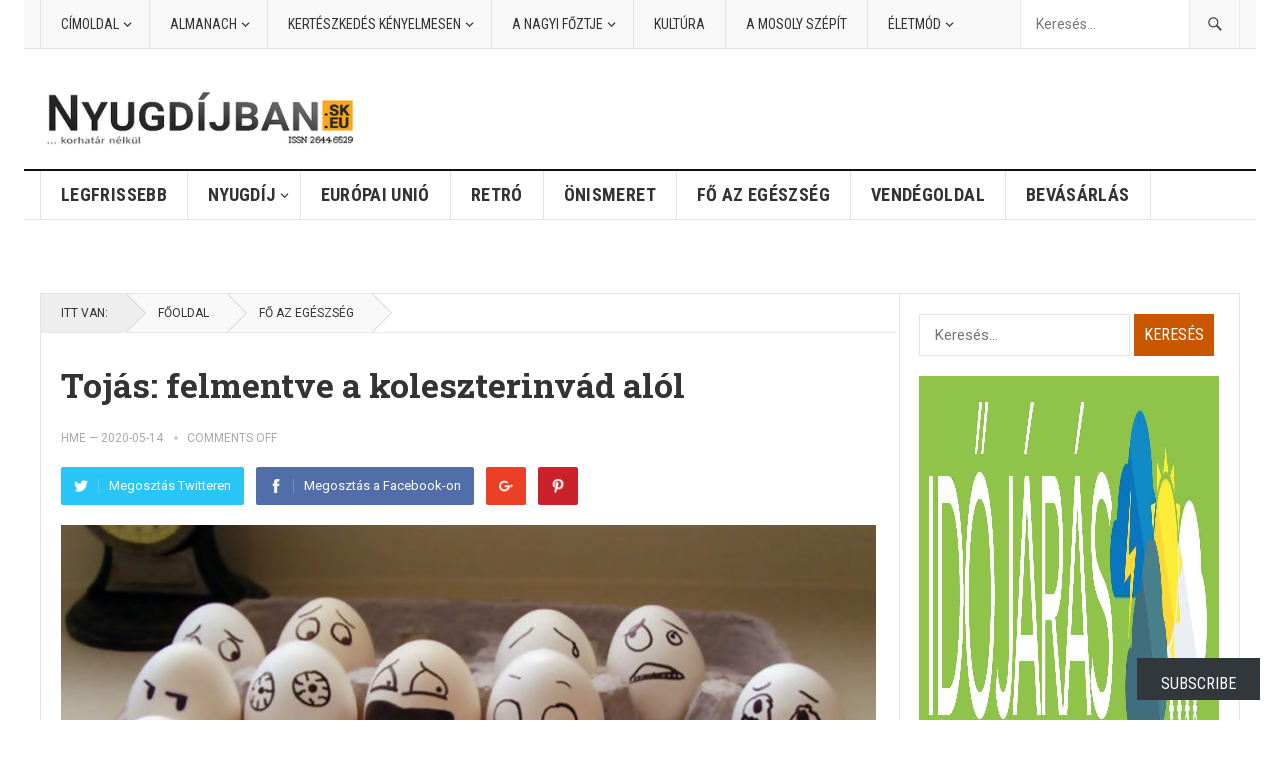

--- FILE ---
content_type: text/html; charset=UTF-8
request_url: https://nyugdijban.sk/2020/05/14/tojas-felmentve-a-koleszterinvad-alol/
body_size: 37715
content:
<!DOCTYPE html>
<html lang="hu">
<head>
	<!-- Global site tag (gtag.js) - Google Analytics -->


<meta charset="UTF-8">
<meta name="viewport" content="width=device-width, initial-scale=1">
<meta http-equiv="X-UA-Compatible" content="IE=edge">
<meta name="HandheldFriendly" content="true">
<link rel="profile" href="http://gmpg.org/xfn/11">
<link rel="icon" type="image/png" href="https://nyugdijban.sk/wp-content/uploads/2020/06/ny2.jpg" />
<style id="jetpack-boost-critical-css">@media all{html{-webkit-text-size-adjust:100%}*,:after,:before{box-sizing:border-box}article,aside,blockquote,body,div,em,fieldset,figure,form,h1,h2,h3,h4,header,html,iframe,img,label,li,nav,p,span,strong,ul{margin:0;padding:0;border:0;outline:0;font-size:100%;vertical-align:baseline;background:0 0;word-wrap:break-word}body{line-height:1}article,aside,figure,header,main,nav{display:block}nav ul{list-style:none}blockquote{quotes:none}blockquote:after,blockquote:before{content:'';content:none}a{margin:0;padding:0;font-size:100%;vertical-align:baseline;background:0 0}input{vertical-align:middle}img{height:100%;max-width:100%}img[class*=align],img[class*=attachment-]{height:auto}iframe{max-width:100%;width:100%}.screen-reader-text{clip:rect(1px,1px,1px,1px);position:absolute!important;height:1px;width:1px;overflow:hidden}iframe{max-width:100%}.wp-caption{margin-bottom:1.5em;max-width:100%}.wp-caption img[class*=wp-image-]{display:block;margin-left:auto;margin-right:auto}h1,h2,h3,h4{color:#333;font-weight:700}strong{font-weight:700}input,textarea{-moz-box-sizing:border-box;-webkit-box-sizing:border-box;box-sizing:border-box}input,textarea{-webkit-appearance:none}input,input[type=search],input[type=text],textarea{font-size:15px;font-weight:400;background-color:#fff;border:1px solid #e5e5e5;outline:0;color:#333}textarea{padding:10px 15px}input[type=search],input[type=text]{height:42px;line-height:42px;padding:0 15px}button,input[type=submit]{border:none;padding:0 15px;white-space:nowrap;vertical-align:middle;color:#fff;font-size:16px;font-weight:400;height:42px;line-height:42px;text-transform:uppercase;-webkit-appearance:none;-webkit-backface-visibility:hidden}.alignleft{float:left;margin:0 20px 20px 0}.alignright{float:right;margin:0 0 20px 20px}.aligncenter{display:block;margin:0 auto;text-align:center;clear:both}.clear:after,.clear:before{content:"";display:table}.clear:after{clear:both}.clear{clear:both}.screen-reader-text{clip:rect(1px,1px,1px,1px);position:absolute}body{background:#fff;color:#333;font-style:normal;font-size:16px;font-weight:400;line-height:1.7em}a{text-decoration:none}.container{margin:0 auto;width:1200px}@font-face{font-family:Genericons;font-weight:400;font-style:normal}.comment-reply-title small a:before{-webkit-font-smoothing:antialiased;display:inline-block;font:normal 16px/1 Genericons;text-decoration:inherit;vertical-align:text-bottom}#masthead .container{position:relative}.site-header{background-color:#fff;width:100%;line-height:1}.search-icon{display:none;position:absolute;top:30px;right:2%}.search-icon span{color:#333;font-size:22px;font-weight:700;vertical-align:middle}.search-icon .genericon-close{display:none}.search-input{background:#fff;border:1px solid #ddd;outline:0;height:38px;line-height:38px;color:#333;text-indent:5px}.search-submit{border-left:none;color:#999;font-size:15px;font-weight:600;height:38px;line-height:1;outline:0;text-align:center;vertical-align:middle}.header-search{background-color:#fff;border-left:1px solid #e9e9e9;border-right:1px solid #e9e9e9;line-height:1;width:220px;height:48px;position:absolute;top:0;right:0;z-index:2}.header-search .search-input{background:0 0;border:none;color:#333;font-size:14px;width:179px;height:48px;line-height:48px;padding:0 15px 0 10px}.header-search .search-submit{background-color:#f8f8f8;border-left:1px solid #e5e5e5;box-shadow:none;border-radius:0;color:#333;width:50px;height:48px;padding:0;position:absolute;top:0;right:0;text-align:center;-webkit-backface-visibility:hidden}.header-search .search-submit .genericon{font-size:18px}.site-start{background-color:#fff;display:block;width:100%;height:120px}.site-branding{float:left;text-align:left}.site-branding #logo{height:120px;margin:0}.site-branding .helper{display:inline-block;height:100%;vertical-align:middle}.site-branding img{max-height:80px;vertical-align:middle}.sf-menu *{margin:0;padding:0;list-style:none}.sf-menu{margin:0;padding:0;list-style:none}.sf-menu li{position:relative}.sf-menu ul{position:absolute;display:none;top:100%;left:0;z-index:99}.sf-menu ul ul{top:0;left:240px}.sf-menu>li{float:left}.sf-menu a{display:block;position:relative}.sf-menu{float:left}.sf-menu ul{background-color:#fff;width:240px;box-shadow:rgba(190,190,190,.45882) 0 1px 5px;-webkit-box-shadow:rgba(190,190,190,.45882) 0 1px 5px}.sf-menu a{text-decoration:none;zoom:1}.sf-menu li{line-height:48px;white-space:nowrap}.sf-menu li a{padding:0 20px;color:#333;font-size:15px}.sf-menu li li{line-height:1.5;border-bottom:1px solid #f5f5f5}.sf-menu li li:last-child{border-bottom:none}.sf-menu li li a{color:#333;font-size:15px;padding:13px 20px}#secondary-bar{background-color:#fff;border-bottom:1px solid #e5e5e5;border-top:2px solid #111;position:relative}.main-navigation{height:48px}#primary-bar{background-color:#f8f8f8;border-bottom:1px solid #e5e5e5}#primary-menu li{position:relative}#primary-menu li a{border-left:1px solid #e5e5e5;color:#333;font-size:14px;line-height:48px;text-transform:uppercase}#primary-menu li ul{border-top:1px solid #f0f0f0;margin:0}#primary-menu li li{border-left:none;line-height:1.5;padding-top:0}#primary-menu li li a:link{background:0 0;border-left:none;border-bottom:none;color:#111;line-height:1.5;margin:0}#primary-menu li li ul{margin-top:-1px}#secondary-menu{border-left:1px solid #e5e5e5}#secondary-menu li a{border-right:1px solid #e5e5e5;line-height:48px;font-size:18px;font-weight:700;letter-spacing:.02em;text-transform:uppercase}#secondary-menu li li{padding-bottom:0}#secondary-menu li li a:link{background:0 0;border-right:none;color:#333;font-size:1em;font-weight:400;letter-spacing:0;line-height:1.6;text-transform:none}.entry-title{font-weight:700;line-height:1.3}#page{background-color:#fff}.site-content{border:1px solid #e5e5e5;border-bottom:none;margin-top:25px;padding-bottom:1px;position:relative}.site-content:before{display:block;content:" ";width:1px;height:100%;border-left:1px solid #e5e5e5;position:absolute;right:339px}#primary{float:left;width:855px}.single #primary article.hentry{padding:20px}.breadcrumbs{border-bottom:1px solid #e9e9e9;position:relative;padding:20px}.single .breadcrumbs{padding:0}.breadcrumbs .breadcrumbs-nav{color:#333;font-size:12px;margin-top:-1px;text-transform:uppercase}.breadcrumbs .breadcrumbs-nav a,.breadcrumbs .breadcrumbs-nav span.here{background-color:#f9f9f9;color:#333;display:inline-block;height:38px;line-height:38px;margin-right:-2px;position:relative;padding:0 18px 0 31px}.breadcrumbs .breadcrumbs-nav a:after,.breadcrumbs .breadcrumbs-nav span.here:after{content:'';position:absolute;top:0;right:-19px;width:38px;height:38px;transform:scale(.707) rotate(45deg);-o-transform:scale(.707) rotate(45deg);-webkit-transform:scale(.707) rotate(45deg);z-index:1;background:#f8f8f8;box-shadow:1px -1px 0 0 #ccc}.breadcrumbs .breadcrumbs-nav span.here{background-color:#eee;padding-left:20px}.breadcrumbs .breadcrumbs-nav span.here:after{background:#eee}.entry-meta{color:#aaa;font-size:12px;position:relative;text-transform:uppercase}.entry-meta .entry-author a{color:#aaa}.entry-meta .entry-comment:before{background-color:#ccc;border-radius:2px;color:#ccc;content:" ";display:inline-block;width:4px;height:4px;margin:-2px 9px 0 8px;vertical-align:middle}.entry-meta .entry-comment a{color:#aaa}.single .entry-header .entry-category-icon{line-height:1;margin:0 0 10px}.entry-share{margin-top:15px;position:relative}.entry-share a{border-radius:2px;color:#fff;font-size:13px;display:inline-block;height:38px;margin:0 8px 0 0;padding:0 13px;-webkit-backface-visibility:hidden}.entry-share a img{display:block;float:left;width:14px;height:auto;margin:12px 0 0 0}.entry-share a span{display:inline-block;height:14px;line-height:14px;margin-top:12px}.entry-share a.facebook span,.entry-share a.twitter span{border-left:1px solid rgba(255,255,255,.2);margin-left:10px;padding-left:10px}.entry-share a.google-plus span,.entry-share a.pinterest span{text-indent:-9999em!important}.social-twitter{background-color:#29c5f6}.social-facebook{background-color:#516eab}.social-pinterest{background-color:#ca212a}.social-google-plus{background-color:#eb4026}.single .entry-header{margin-bottom:20px}.single .site-main{position:relative}.single h1.entry-title{font-size:34px;line-height:1.3;display:block;margin-bottom:18px}.entry-content .wp-post-image{margin-bottom:10px;width:100%}.entry-content a{text-decoration:underline}.entry-content h2,.entry-content h3,.entry-content h4{margin-bottom:25px;line-height:1.35}.entry-content h2{font-size:26px}.entry-content h3{font-size:22px}.entry-content h4{font-size:18px}.entry-content p{line-height:1.7;margin-bottom:25px}.entry-content .wp-caption{background-color:#f7f7f7;padding:0 0 1px 0}blockquote{color:#999;font-size:18px;font-style:italic;padding:.25em 50px;line-height:1.45;position:relative}blockquote:before{display:block;content:"\201C";font-size:64px;position:absolute;left:0;top:-15px;color:#ccc}#primary p{line-height:1.7em}.comment-reply-title small a{color:#2b2b2b;float:right;height:24px;overflow:hidden;width:24px}.comment-reply-title small a:before{content:"\f405";font-size:20px}.sidebar{float:right;width:340px}.sidebar .widget{background-color:#fff;margin:20px}.sidebar .widget .widget-title{color:#333;font-size:18px;font-weight:400;height:24px;line-height:24px;margin-bottom:15px;padding-bottom:5px;position:relative;text-transform:uppercase}.sidebar .widget .widget-title span{background-color:#fff;padding-right:10px;z-index:10;position:relative}.sidebar .widget .widget-title:after{background-color:#eee;content:" ";display:block;width:100%;height:4px;position:absolute;top:10px}.sidebar .widget ul>li{list-style:none;margin-bottom:15px}.sidebar .widget ul>li a{color:#333}.sidebar .widget ul li:last-child{margin-bottom:0}.sidebar .widget_search input[type=search]{width:211px}.sidebar .widget_search input[type=submit]{width:80px;text-align:center;padding-left:0;padding-right:0}.sidebar .widget_posts_thumbnail ul li{list-style:none}.sidebar .widget_posts_thumbnail ul li:before{content:none;display:none}.sidebar .widget_posts_thumbnail{line-height:1.4}.sidebar .widget_posts_thumbnail ul>li{margin-bottom:20px;padding:0!important}.sidebar .widget_posts_thumbnail .thumbnail-wrap,.sidebar .widget_posts_thumbnail .wp-post-image,.sidebar .widget_posts_thumbnail img{width:80px;height:auto}.widget_posts_thumbnail ul li{margin:0 0 20px 0}.widget_posts_thumbnail li:after{content:"";display:block;clear:both}.widget_posts_thumbnail .entry-wrap{display:table;line-height:1.25}.widget_posts_thumbnail .entry-wrap a{color:#333;font-size:14px}.widget_posts_thumbnail .thumbnail-wrap{float:left;margin:0 12px 0 0;line-height:0}.widget_posts_thumbnail .entry-meta{margin-top:5px}.footer-columns .widget_posts_thumbnail .wp-post-image,.footer-columns .widget_posts_thumbnail img{width:80px;height:auto}.sidebar .widget ul li{line-height:1.45}.sidebar .widget_ad .adwidget{line-height:.8}.sidebar .widget_ad img{line-height:.8}#back-top{display:none}#back-top a span{color:#111;display:inline-block;line-height:40px;width:40px;position:fixed;right:5px;bottom:90px;z-index:25;background:#f5f5f5;border-radius:2px;font-size:24px;text-align:center;border:1px solid #dfdfdf;-webkit-backface-visibility:hidden}.mobile-menu-icon{display:none;position:absolute;top:26px;right:60px}.mobile-menu-icon .menu-icon-close,.mobile-menu-icon .menu-icon-open{color:#fff;display:block;font-size:13px;font-weight:700;padding:0 8px;min-width:52px;height:28px;line-height:28px;text-align:center;text-transform:uppercase;-webkit-backface-visibility:hidden}.mobile-menu-icon .menu-icon-close{display:none}.mobile-menu-icon .menu-icon-close .genericon{margin-top:-2px;font-size:18px;font-weight:600;line-height:1;vertical-align:middle}.mobile-menu-icon .menu-icon-close{display:none}.mobile-menu{background-color:#f7f7f7;border-top:1px solid #f0f0f0;display:none;position:absolute;width:100%;top:80px;padding:25px 0;z-index:9999}.mobile-menu .menu-left,.mobile-menu .menu-right{float:left;width:50%}.mobile-menu h3{color:#333;font-size:14px;margin-bottom:15px;text-transform:uppercase}.mobile-menu ul li{display:block;list-style:none;margin-bottom:15px}.mobile-menu ul li:before{font-family:genericons;content:'\f428';color:#999;font-size:15px;margin-left:-4px;padding-right:2px;vertical-align:middle;text-align:left}.mobile-menu ul li:last-child{margin-bottom:0}.mobile-menu ul li.menu-item-home{display:none}.mobile-menu ul li a{color:#666;font-size:14px}}@media all{@media only screen and (max-width:1200px){body{background:#fff}}@media only screen and (min-width:1080px) and (max-width:1200px){.container{width:1060px}#primary{width:718px}}@media only screen and (min-width:960px) and (max-width:1080px){.container{width:940px}.header-search{width:200px}.header-search .search-input{width:159px}#primary-menu li a{font-size:13px}#secondary-menu li a{font-size:14px}#secondary-menu li li a{font-size:14px}#primary{width:598px}}@media only screen and (min-width:959px){.mobile-menu{display:none!important}}@media only screen and (max-width:959px){.site-content:before{display:none;content:none}.site-header{border-bottom:1px solid #e9e9e9;height:82px;position:relative}.site-header .search-icon{margin-right:6px}.site-start{height:80px;position:relative}.search-icon{display:block}.header-search{border:1px solid #e5e5e5;display:none;height:52px;width:100%;top:81px;left:0;padding:0}.header-search .search-input{width:100%;height:50px;line-height:50px}.header-search .search-submit{background:0 0;border-left:none;right:0}.mobile-menu-icon{display:block}.mobile-menu{padding-left:1%;padding-right:1%}.container{width:98%}#primary,#secondary{width:100%;margin-left:auto;margin-right:auto}#secondary-nav{display:none}.site-branding{padding-left:1%}.site-branding #logo{height:60px;margin-top:9px}.site-branding img{max-height:60px}#primary-nav{display:none}#secondary-bar{height:0;position:absolute}#primary{float:none}#secondary{float:none;border-top:1px solid #e5e5e5}.sidebar .widget_ad{text-align:center}#back-top a span{bottom:10px}}@media only screen and (max-width:767px){.site-branding #logo{height:50px;margin-top:14px}.site-branding img{max-height:50px}.mobile-menu-icon{right:50px}.site-content{margin-top:20px}.entry-share a{margin-right:2px}.entry-share a span{display:none}.single .entry-header .entry-meta{float:none;margin:0 0 15px 0}}@media only screen and (min-width:480px) and (max-width:767px){.single h1.entry-title{font-size:26px}}@media only screen and (max-width:479px){.site-content{margin-top:15px}.sidebar .widget{margin:15px}.single .entry-comment{display:none}.single #primary article.hentry{padding:15px}.breadcrumbs{padding:15px}.breadcrumbs .breadcrumbs-nav span.here{display:none}.single h1.entry-title{font-size:24px}}}@media all{@charset "UTF-8";ul{box-sizing:border-box}.aligncenter{clear:both}.screen-reader-text{clip:rect(1px,1px,1px,1px);word-wrap:normal!important;border:0;-webkit-clip-path:inset(50%);clip-path:inset(50%);height:1px;margin:-1px;overflow:hidden;padding:0;position:absolute;width:1px}html :where(img[class*=wp-image-]){height:auto;max-width:100%}figure{margin:0 0 1em}}@media all{@charset "UTF-8";:root{--swiper-theme-color:#007aff}.jp-carousel-overlay .swiper-container{list-style:none;margin-left:auto;margin-right:auto;overflow:hidden;padding:0;position:relative;z-index:1}.jp-carousel-overlay .swiper-wrapper{box-sizing:content-box;display:flex;height:100%;position:relative;width:100%;z-index:1}.jp-carousel-overlay .swiper-wrapper{transform:translateZ(0)}:root{--swiper-navigation-size:44px}.jp-carousel-overlay .swiper-button-next,.jp-carousel-overlay .swiper-button-prev{align-items:center;color:var(--swiper-navigation-color,var(--swiper-theme-color));display:flex;height:var(--swiper-navigation-size);justify-content:center;margin-top:calc(0px - var(--swiper-navigation-size)/ 2);position:absolute;top:50%;width:calc(var(--swiper-navigation-size)/44*27);z-index:10}.jp-carousel-overlay .swiper-button-next:after,.jp-carousel-overlay .swiper-button-prev:after{font-family:swiper-icons;font-size:var(--swiper-navigation-size);font-variant:normal;letter-spacing:0;line-height:1;text-transform:none!important;text-transform:none}.jp-carousel-overlay .swiper-button-prev{left:10px;right:auto}.jp-carousel-overlay .swiper-button-prev:after{content:"prev"}.jp-carousel-overlay .swiper-button-next{left:auto;right:10px}.jp-carousel-overlay .swiper-button-next:after{content:"next"}.jp-carousel-overlay .swiper-pagination{position:absolute;text-align:center;transform:translateZ(0);z-index:10}:root{--jp-carousel-primary-color:#fff;--jp-carousel-primary-subtle-color:#999;--jp-carousel-bg-color:#000;--jp-carousel-bg-faded-color:#222;--jp-carousel-border-color:#3a3a3a}.jp-carousel-overlay .swiper-button-next,.jp-carousel-overlay .swiper-button-prev{background-image:none}.jp-carousel-wrap *{line-height:inherit}.jp-carousel-wrap.swiper-container{height:auto;width:100vw}.jp-carousel-overlay .swiper-button-next,.jp-carousel-overlay .swiper-button-prev{background-image:none;height:auto;opacity:.5;padding:20px 40px;width:auto}.jp-carousel-overlay .swiper-button-next:after,.jp-carousel-overlay .swiper-button-prev:after{content:none}.jp-carousel-overlay .swiper-button-next svg,.jp-carousel-overlay .swiper-button-prev svg{background:var(--jp-carousel-bg-color);border-radius:4px;height:30px;width:28px}.jp-carousel-overlay{background:var(--jp-carousel-bg-color);bottom:0;direction:ltr;font-family:Helvetica Neue,sans-serif!important;left:0;overflow-x:hidden;overflow-y:auto;position:fixed;right:0;top:0;z-index:2147483647}.jp-carousel-overlay *{box-sizing:border-box}.jp-carousel-overlay h2:before,.jp-carousel-overlay h3:before{content:none;display:none}.jp-carousel-overlay .swiper-container .swiper-button-prev{left:0;right:auto}.jp-carousel-overlay .swiper-container .swiper-button-next{left:auto;right:0}.jp-carousel-container{display:grid;grid-template-rows:1fr 64px;height:100%}.jp-carousel-info{-webkit-font-smoothing:subpixel-antialiased!important;background-color:var(--jp-carousel-bg-color);display:flex;flex-direction:column;opacity:1;text-align:left!important;z-index:100}.jp-carousel-info-footer{align-items:center;display:flex;height:64px;justify-content:space-between;position:relative}.jp-carousel-info-extra,.jp-carousel-info-footer{background-color:var(--jp-carousel-bg-color);width:100vw}.jp-carousel-info-extra{border-top:1px solid var(--jp-carousel-bg-faded-color);display:none;padding:35px}.jp-carousel-title-and-caption{margin-bottom:15px}.jp-carousel-photo-info{left:0!important;width:100%!important}.jp-carousel-comments-wrapper{display:none;padding:0;width:100%!important}.jp-carousel-close-hint{color:var(--jp-carousel-primary-color);height:45px;letter-spacing:0!important;padding:10px;position:fixed;right:30px;text-align:right;top:20px;width:45px;z-index:15}.jp-carousel-close-hint svg{background:var(--jp-carousel-bg-color);border-radius:4px;padding:3px 2px}.jp-carousel-pagination-container{flex:1;margin:0 15px 0 35px}.jp-carousel-pagination,.jp-swiper-pagination{color:var(--jp-carousel-primary-color);display:none;font-size:15px;font-weight:400;position:static!important;white-space:nowrap}.jp-carousel-pagination-container .swiper-pagination{line-height:8px;text-align:left}.jp-carousel-pagination{padding-left:5px}.jp-carousel-info-footer .jp-carousel-photo-title-container{flex-basis:50vw;flex:4;justify-content:center;margin:0;overflow:hidden}.jp-carousel-photo-caption,.jp-carousel-photo-title{background:0 0!important;border:none!important;color:var(--jp-carousel-primary-color);display:inline-block;font:normal 20px/1.3em Helvetica Neue,sans-serif;letter-spacing:0!important;line-height:normal;margin:0 0 10px;overflow:hidden;padding:0;text-shadow:none!important;text-transform:none!important}.jp-carousel-info-footer .jp-carousel-photo-caption{color:var(--jp-carousel-primary-subtle-color);font-size:15px;margin:0;text-align:center;text-overflow:ellipsis;white-space:nowrap}.jp-carousel-photo-title{font-size:32px;margin-bottom:2px}.jp-carousel-photo-description{color:var(--jp-carousel-primary-subtle-color);font-size:16px;margin:25px 0;overflow:hidden;overflow-wrap:break-word;width:100%}.jp-carousel-caption{font-size:14px;font-weight:400;margin:0}.jp-carousel-image-meta{color:var(--jp-carousel-primary-color);display:none;font-size:13px;font:12px/1.4 Helvetica Neue,sans-serif!important;width:100%}.jp-carousel-image-meta ul{list-style:none!important;margin:0!important;padding:0!important}a.jp-carousel-image-download{clear:both;color:var(--jp-carousel-primary-subtle-color);display:inline-block;font-size:14px;font-weight:400;line-height:1;text-decoration:none}a.jp-carousel-image-download svg{display:inline-block;margin:0 3px;padding-bottom:2px;vertical-align:middle}.jp-carousel-comments{background:none transparent;bottom:10px;font:15px/1.7 Helvetica Neue,sans-serif!important;font-weight:400;margin-top:20px;width:100%}#jp-carousel-comment-form{margin:0 0 10px!important;width:100%}textarea#jp-carousel-comment-form-comment-field{background:var(--jp-carousel-bg-faded-color);border:1px solid var(--jp-carousel-border-color);border-radius:3px;box-shadow:inset 2px 2px 2px rgba(0,0,0,.1);box-sizing:border-box;color:var(--jp-carousel-primary-subtle-color);float:none;font:16px/1.4 Helvetica Neue,sans-serif!important;height:147px;margin:0;overflow:hidden;padding:10px 10px 5px;width:100%}textarea#jp-carousel-comment-form-comment-field::-webkit-input-placeholder{color:#555}#jp-carousel-loading-overlay{bottom:0;display:none;left:0;position:fixed;right:0;top:0}#jp-carousel-loading-wrapper{align-items:center;display:flex;height:100vh;justify-content:center;width:100vw}#jp-carousel-library-loading,#jp-carousel-library-loading:after{border-radius:50%;height:40px;width:40px}#jp-carousel-library-loading{border:8px solid hsla(0,0%,100%,.2);border-left:8px solid var(--jp-carousel-primary-color);float:left;font-size:10px;margin:22px 0 0 10px;position:relative;text-indent:-9999em;transform:translateZ(0)}#jp-carousel-comment-form-spinner,#jp-carousel-comment-form-spinner:after{border-radius:50%;height:20px;width:20px}#jp-carousel-comment-form-spinner{border:4px solid hsla(0,0%,100%,.2);border-left:4px solid var(--jp-carousel-primary-color);bottom:0;display:none;float:left;font-size:10px;left:0;margin:0 auto;position:absolute;right:0;text-indent:-9999em;top:calc(50% - 15px);transform:translateZ(0)}.jp-carousel-info-content-wrapper{margin:auto;max-width:800px}#jp-carousel-comment-form-submit-and-info-wrapper{display:none;overflow:hidden;width:100%}#jp-carousel-comment-form-commenting-as input{background:var(--jp-carousel-bg-color);border:1px solid var(--jp-carousel-border-color);border-radius:2px;box-shadow:inset 2px 2px 2px rgba(0,0,0,.2);color:var(--jp-carousel-primary-subtle-color);float:left;font:16px/1.4 Helvetica Neue,sans-serif!important;padding:10px;width:285px}#jp-carousel-comment-form-commenting-as fieldset{border:none;clear:both;float:left;margin:20px 0 0;padding:0}#jp-carousel-comment-form-commenting-as label{float:left;font:400 13px/1.7 Helvetica Neue,sans-serif!important;margin:0 20px 3px 0;width:100px}#jp-carousel-comment-form-button-submit{background:var(--jp-carousel-bg-color);border:1px solid var(--jp-carousel-primary-color);border-radius:3px;color:var(--jp-carousel-primary-color);display:block;font-size:14px;margin-left:auto;margin-top:20px;padding:8px 16px}#jp-carousel-comment-form-container{color:var(--jp-carousel-primary-subtle-color);margin-bottom:15px;margin-top:20px;overflow:hidden;position:relative;width:100%}#jp-carousel-comment-post-results{display:none;overflow:auto;width:100%}#jp-carousel-comments-loading{color:var(--jp-carousel-primary-subtle-color);display:none}#jp-carousel-comments-loading{bottom:10px;font:400 15px/1.7 Helvetica Neue,sans-serif!important;margin-bottom:20px;margin-top:20px;text-align:left;width:100%}.jp-carousel-photo-icons-container{display:block;flex:1;margin:0 20px 0 30px;text-align:right;white-space:nowrap}.jp-carousel-icon-btn{background:0 0;border:none;display:inline-block;height:64px;padding:16px;text-decoration:none}.jp-carousel-icon{border:none;border-radius:4px;display:inline-block;font-style:normal;font-weight:400;line-height:0;padding:4px 3px 3px;width:31px}.jp-carousel-icon svg{display:inline-block}.jp-carousel-overlay rect{fill:var(--jp-carousel-primary-color)}.jp-carousel-icon .jp-carousel-has-comments-indicator{background:var(--jp-carousel-primary-color);border-radius:4px;color:var(--jp-carousel-bg-color);display:none;font-family:Helvetica Neue,sans-serif!important;font-size:12px;font-weight:400;line-height:1;margin-left:-16px;padding:2px 4px;position:relative;vertical-align:top}@media only screen and (max-width:760px){.jp-carousel-overlay .swiper-container .swiper-button-next,.jp-carousel-overlay .swiper-container .swiper-button-prev{display:none!important}.jp-carousel-image-meta{box-sizing:border-box;float:none!important;margin-left:0;width:100%!important}.jp-carousel-close-hint{font-size:26px!important;position:fixed!important;right:10px;top:10px}.jp-carousel-wrap{background-color:var(--jp-carousel-bg-color)}.jp-carousel-caption{overflow:visible!important}.jp-carousel-info-footer .jp-carousel-photo-title-container{display:none}.jp-carousel-photo-icons-container{margin:0 10px 0 0;white-space:nowrap}.jp-carousel-icon-btn{padding-left:20px}.jp-carousel-pagination{padding-left:5px}.jp-carousel-pagination-container{margin-left:25px}#jp-carousel-comment-form-commenting-as fieldset,#jp-carousel-comment-form-commenting-as input{float:none;width:100%}}#likes-other-gravatars{background-color:#2e4453;border-width:0;box-shadow:0 0 10px #2e4453;box-shadow:0 0 10px rgba(46,68,83,.6);display:none;min-width:130px;padding:10px 10px 12px;position:absolute;z-index:1000}#likes-other-gravatars *{line-height:normal}#likes-other-gravatars .likes-text{color:#fff;font-size:12px;padding-bottom:8px}#likes-other-gravatars ul{list-style-type:none;margin:0;padding:0;text-indent:0}#likes-other-gravatars ul.wpl-avatars{display:block;max-height:190px;overflow:auto}.post-likes-widget-placeholder .button{display:none}#jp-relatedposts{clear:both;display:none;margin:1em 0;padding-top:1em;position:relative}.jp-relatedposts:after{clear:both;content:"";display:block}#jp-relatedposts h3.jp-relatedposts-headline{display:inline-block;float:left;font-family:inherit;font-size:9pt;font-weight:700;margin:0 0 1em}#jp-relatedposts h3.jp-relatedposts-headline em:before{border-top:1px solid #dcdcde;border-top:1px solid rgba(0,0,0,.2);content:"";display:block;margin-bottom:1em;min-width:30px;width:100%}#jp-relatedposts h3.jp-relatedposts-headline em{font-style:normal;font-weight:700}.screen-reader-text{clip:rect(1px,1px,1px,1px);word-wrap:normal!important;border:0;-webkit-clip-path:inset(50%);clip-path:inset(50%);height:1px;margin:-1px;overflow:hidden;padding:0;position:absolute!important;width:1px}}</style><meta name='robots' content='index, follow, max-image-preview:large, max-snippet:-1, max-video-preview:-1' />
<!-- Jetpack Site Verification Tags -->
<meta name="google-site-verification" content="5Jy-bavtUfNVBxPkvKBNOS24WlGiFXd6dsL-qr6Gct4" />
<meta name="msvalidate.01" content="4E9EE51630A00AE37BB627D5512CF534" />
<meta name="facebook-domain-verification" content="ln76ho43eatfvz53hb2j486j1s85hb" />

	<!-- This site is optimized with the Yoast SEO plugin v26.8 - https://yoast.com/product/yoast-seo-wordpress/ -->
	<title>Tojás: felmentve a koleszterinvád alól - Nyugdijban</title>
	<meta name="description" content="A tojás évezredek óta tölt be fontos szerepet az emberiség étrendjében. A múlt század végén összefüggésbe hozták több betegséggel, így ..." />
	<link rel="canonical" href="https://nyugdijban.sk/2020/05/14/tojas-felmentve-a-koleszterinvad-alol/" />
	<meta property="og:locale" content="hu_HU" />
	<meta property="og:type" content="article" />
	<meta property="og:title" content="Tojás: felmentve a koleszterinvád alól - Nyugdijban" />
	<meta property="og:description" content="A tojás évezredek óta tölt be fontos szerepet az emberiség étrendjében. A múlt század végén összefüggésbe hozták több betegséggel, így ..." />
	<meta property="og:url" content="https://nyugdijban.sk/2020/05/14/tojas-felmentve-a-koleszterinvad-alol/" />
	<meta property="og:site_name" content="Nyugdijban" />
	<meta property="article:publisher" content="https://www.facebook.com/nyugdijban.sk" />
	<meta property="article:published_time" content="2020-05-14T04:30:00+00:00" />
	<meta property="og:image" content="https://i0.wp.com/nyugdijban.sk/wp-content/uploads/2020/05/tojasok-ei.jpg?fit=1000%2C655&ssl=1" />
	<meta property="og:image:width" content="1000" />
	<meta property="og:image:height" content="655" />
	<meta property="og:image:type" content="image/jpeg" />
	<meta name="author" content="HME" />
	<meta name="twitter:card" content="summary_large_image" />
	<meta name="twitter:creator" content="@nyugdijbansk" />
	<meta name="twitter:site" content="@nyugdijbansk" />
	<meta name="twitter:label1" content="Szerző:" />
	<meta name="twitter:data1" content="HME" />
	<meta name="twitter:label2" content="Becsült olvasási idő" />
	<meta name="twitter:data2" content="5 perc" />
	<script data-jetpack-boost="ignore" type="application/ld+json" class="yoast-schema-graph">{"@context":"https://schema.org","@graph":[{"@type":"Article","@id":"https://nyugdijban.sk/2020/05/14/tojas-felmentve-a-koleszterinvad-alol/#article","isPartOf":{"@id":"https://nyugdijban.sk/2020/05/14/tojas-felmentve-a-koleszterinvad-alol/"},"author":{"name":"HME","@id":"https://nyugdijban.sk/#/schema/person/f810c49d467303a70ab678f9f3d3b8b2"},"headline":"Tojás: felmentve a koleszterinvád alól","datePublished":"2020-05-14T04:30:00+00:00","mainEntityOfPage":{"@id":"https://nyugdijban.sk/2020/05/14/tojas-felmentve-a-koleszterinvad-alol/"},"wordCount":1050,"publisher":{"@id":"https://nyugdijban.sk/#organization"},"image":{"@id":"https://nyugdijban.sk/2020/05/14/tojas-felmentve-a-koleszterinvad-alol/#primaryimage"},"thumbnailUrl":"https://nyugdijban.sk/wp-content/uploads/2020/05/tojasok-ei.jpg","keywords":["tojás"],"articleSection":["Fő az egészség"],"inLanguage":"hu"},{"@type":"WebPage","@id":"https://nyugdijban.sk/2020/05/14/tojas-felmentve-a-koleszterinvad-alol/","url":"https://nyugdijban.sk/2020/05/14/tojas-felmentve-a-koleszterinvad-alol/","name":"Tojás: felmentve a koleszterinvád alól - Nyugdijban","isPartOf":{"@id":"https://nyugdijban.sk/#website"},"primaryImageOfPage":{"@id":"https://nyugdijban.sk/2020/05/14/tojas-felmentve-a-koleszterinvad-alol/#primaryimage"},"image":{"@id":"https://nyugdijban.sk/2020/05/14/tojas-felmentve-a-koleszterinvad-alol/#primaryimage"},"thumbnailUrl":"https://nyugdijban.sk/wp-content/uploads/2020/05/tojasok-ei.jpg","datePublished":"2020-05-14T04:30:00+00:00","description":"A tojás évezredek óta tölt be fontos szerepet az emberiség étrendjében. A múlt század végén összefüggésbe hozták több betegséggel, így ...","breadcrumb":{"@id":"https://nyugdijban.sk/2020/05/14/tojas-felmentve-a-koleszterinvad-alol/#breadcrumb"},"inLanguage":"hu","potentialAction":[{"@type":"ReadAction","target":["https://nyugdijban.sk/2020/05/14/tojas-felmentve-a-koleszterinvad-alol/"]}]},{"@type":"ImageObject","inLanguage":"hu","@id":"https://nyugdijban.sk/2020/05/14/tojas-felmentve-a-koleszterinvad-alol/#primaryimage","url":"https://nyugdijban.sk/wp-content/uploads/2020/05/tojasok-ei.jpg","contentUrl":"https://nyugdijban.sk/wp-content/uploads/2020/05/tojasok-ei.jpg","width":1000,"height":655,"caption":"tojások-ei"},{"@type":"BreadcrumbList","@id":"https://nyugdijban.sk/2020/05/14/tojas-felmentve-a-koleszterinvad-alol/#breadcrumb","itemListElement":[{"@type":"ListItem","position":1,"name":"Home","item":"https://nyugdijban.sk/"},{"@type":"ListItem","position":2,"name":"Tojás: felmentve a koleszterinvád alól"}]},{"@type":"WebSite","@id":"https://nyugdijban.sk/#website","url":"https://nyugdijban.sk/","name":"Nyugdijban","description":"...korhatár nélkül. Hatvan felett és hetvenen túl.","publisher":{"@id":"https://nyugdijban.sk/#organization"},"potentialAction":[{"@type":"SearchAction","target":{"@type":"EntryPoint","urlTemplate":"https://nyugdijban.sk/?s={search_term_string}"},"query-input":{"@type":"PropertyValueSpecification","valueRequired":true,"valueName":"search_term_string"}}],"inLanguage":"hu"},{"@type":"Organization","@id":"https://nyugdijban.sk/#organization","name":"CSALÁDI KÖR EGYESÜLET","alternateName":"CSKE","url":"https://nyugdijban.sk/","logo":{"@type":"ImageObject","inLanguage":"hu","@id":"https://nyugdijban.sk/#/schema/logo/image/","url":"https://nyugdijban.sk/wp-content/uploads/2018/12/Stick-Figure-Family-Circle.png","contentUrl":"https://nyugdijban.sk/wp-content/uploads/2018/12/Stick-Figure-Family-Circle.png","width":2216,"height":2326,"caption":"CSALÁDI KÖR EGYESÜLET"},"image":{"@id":"https://nyugdijban.sk/#/schema/logo/image/"},"sameAs":["https://www.facebook.com/nyugdijban.sk","https://x.com/nyugdijbansk"]},{"@type":"Person","@id":"https://nyugdijban.sk/#/schema/person/f810c49d467303a70ab678f9f3d3b8b2","name":"HME","description":"Haraszti-Mészáros Erzsébet; (Alsószeli, 1939. május 31.) újságíró, szerkesztő. 1971-től 1984-ig a Nő c. hetilap főszerkesztője. 1984 végén leváltották, mivel a kiadó szerint „letért a marxista platformról és nacionalista megnyilvánulásoknak adott hangot”. 1990-től a Szabad Földműves főszerkesztője, ahová e tisztség betöltésére a lap munkatársai hívták meg. 1990-ben létrehozta a Gazda Kft.-t, amely 1991-től kiadta a Szabad Földműves Újságot, mint napilapot.","url":"https://nyugdijban.sk/author/hmerzsebet/"}]}</script>
	<!-- / Yoast SEO plugin. -->


<link rel='dns-prefetch' href='//www.googletagmanager.com' />
<link rel='dns-prefetch' href='//stats.wp.com' />
<link rel='dns-prefetch' href='//fonts.googleapis.com' />
<link rel='dns-prefetch' href='//jetpack.wordpress.com' />
<link rel='dns-prefetch' href='//s0.wp.com' />
<link rel='dns-prefetch' href='//public-api.wordpress.com' />
<link rel='dns-prefetch' href='//0.gravatar.com' />
<link rel='dns-prefetch' href='//1.gravatar.com' />
<link rel='dns-prefetch' href='//2.gravatar.com' />
<link rel='dns-prefetch' href='//widgets.wp.com' />
<link rel='preconnect' href='//c0.wp.com' />
<link rel="alternate" type="application/rss+xml" title="Nyugdijban &raquo; hírcsatorna" href="https://nyugdijban.sk/feed/" />
<link rel="alternate" type="application/rss+xml" title="Nyugdijban &raquo; hozzászólás hírcsatorna" href="https://nyugdijban.sk/comments/feed/" />
<link rel="alternate" title="oEmbed (JSON)" type="application/json+oembed" href="https://nyugdijban.sk/wp-json/oembed/1.0/embed?url=%2F2020%2F05%2F14%2Ftojas-felmentve-a-koleszterinvad-alol%2F" />
<link rel="alternate" title="oEmbed (XML)" type="text/xml+oembed" href="https://nyugdijban.sk/wp-json/oembed/1.0/embed?url=%2F2020%2F05%2F14%2Ftojas-felmentve-a-koleszterinvad-alol%2F&#038;format=xml" />
<style id='wp-img-auto-sizes-contain-inline-css' type='text/css'>
img:is([sizes=auto i],[sizes^="auto," i]){contain-intrinsic-size:3000px 1500px}
/*# sourceURL=wp-img-auto-sizes-contain-inline-css */
</style>
<noscript><link rel='stylesheet' id='jetpack_related-posts-css' href='https://c0.wp.com/p/jetpack/15.4/modules/related-posts/related-posts.css' type='text/css' media='all' />
</noscript><link data-media="all" onload="this.media=this.dataset.media; delete this.dataset.media; this.removeAttribute( &apos;onload&apos; );" rel='stylesheet' id='jetpack_related-posts-css' href='https://c0.wp.com/p/jetpack/15.4/modules/related-posts/related-posts.css' type='text/css' media="not all" />
<noscript><link rel='stylesheet' id='dashicons-css' href='https://c0.wp.com/c/6.9/wp-includes/css/dashicons.min.css' type='text/css' media='all' />
</noscript><link data-media="all" onload="this.media=this.dataset.media; delete this.dataset.media; this.removeAttribute( &apos;onload&apos; );" rel='stylesheet' id='dashicons-css' href='https://c0.wp.com/c/6.9/wp-includes/css/dashicons.min.css' type='text/css' media="not all" />
<noscript><link rel='stylesheet' id='post-views-counter-frontend-css' href='https://nyugdijban.sk/wp-content/plugins/post-views-counter/css/frontend.css?ver=1.7.3' type='text/css' media='all' />
</noscript><link data-media="all" onload="this.media=this.dataset.media; delete this.dataset.media; this.removeAttribute( &apos;onload&apos; );" rel='stylesheet' id='post-views-counter-frontend-css' href='https://nyugdijban.sk/wp-content/plugins/post-views-counter/css/frontend.css?ver=1.7.3' type='text/css' media="not all" />
<style id='wp-emoji-styles-inline-css' type='text/css'>

	img.wp-smiley, img.emoji {
		display: inline !important;
		border: none !important;
		box-shadow: none !important;
		height: 1em !important;
		width: 1em !important;
		margin: 0 0.07em !important;
		vertical-align: -0.1em !important;
		background: none !important;
		padding: 0 !important;
	}
/*# sourceURL=wp-emoji-styles-inline-css */
</style>
<style id='wp-block-library-inline-css' type='text/css'>
:root{--wp-block-synced-color:#7a00df;--wp-block-synced-color--rgb:122,0,223;--wp-bound-block-color:var(--wp-block-synced-color);--wp-editor-canvas-background:#ddd;--wp-admin-theme-color:#007cba;--wp-admin-theme-color--rgb:0,124,186;--wp-admin-theme-color-darker-10:#006ba1;--wp-admin-theme-color-darker-10--rgb:0,107,160.5;--wp-admin-theme-color-darker-20:#005a87;--wp-admin-theme-color-darker-20--rgb:0,90,135;--wp-admin-border-width-focus:2px}@media (min-resolution:192dpi){:root{--wp-admin-border-width-focus:1.5px}}.wp-element-button{cursor:pointer}:root .has-very-light-gray-background-color{background-color:#eee}:root .has-very-dark-gray-background-color{background-color:#313131}:root .has-very-light-gray-color{color:#eee}:root .has-very-dark-gray-color{color:#313131}:root .has-vivid-green-cyan-to-vivid-cyan-blue-gradient-background{background:linear-gradient(135deg,#00d084,#0693e3)}:root .has-purple-crush-gradient-background{background:linear-gradient(135deg,#34e2e4,#4721fb 50%,#ab1dfe)}:root .has-hazy-dawn-gradient-background{background:linear-gradient(135deg,#faaca8,#dad0ec)}:root .has-subdued-olive-gradient-background{background:linear-gradient(135deg,#fafae1,#67a671)}:root .has-atomic-cream-gradient-background{background:linear-gradient(135deg,#fdd79a,#004a59)}:root .has-nightshade-gradient-background{background:linear-gradient(135deg,#330968,#31cdcf)}:root .has-midnight-gradient-background{background:linear-gradient(135deg,#020381,#2874fc)}:root{--wp--preset--font-size--normal:16px;--wp--preset--font-size--huge:42px}.has-regular-font-size{font-size:1em}.has-larger-font-size{font-size:2.625em}.has-normal-font-size{font-size:var(--wp--preset--font-size--normal)}.has-huge-font-size{font-size:var(--wp--preset--font-size--huge)}.has-text-align-center{text-align:center}.has-text-align-left{text-align:left}.has-text-align-right{text-align:right}.has-fit-text{white-space:nowrap!important}#end-resizable-editor-section{display:none}.aligncenter{clear:both}.items-justified-left{justify-content:flex-start}.items-justified-center{justify-content:center}.items-justified-right{justify-content:flex-end}.items-justified-space-between{justify-content:space-between}.screen-reader-text{border:0;clip-path:inset(50%);height:1px;margin:-1px;overflow:hidden;padding:0;position:absolute;width:1px;word-wrap:normal!important}.screen-reader-text:focus{background-color:#ddd;clip-path:none;color:#444;display:block;font-size:1em;height:auto;left:5px;line-height:normal;padding:15px 23px 14px;text-decoration:none;top:5px;width:auto;z-index:100000}html :where(.has-border-color){border-style:solid}html :where([style*=border-top-color]){border-top-style:solid}html :where([style*=border-right-color]){border-right-style:solid}html :where([style*=border-bottom-color]){border-bottom-style:solid}html :where([style*=border-left-color]){border-left-style:solid}html :where([style*=border-width]){border-style:solid}html :where([style*=border-top-width]){border-top-style:solid}html :where([style*=border-right-width]){border-right-style:solid}html :where([style*=border-bottom-width]){border-bottom-style:solid}html :where([style*=border-left-width]){border-left-style:solid}html :where(img[class*=wp-image-]){height:auto;max-width:100%}:where(figure){margin:0 0 1em}html :where(.is-position-sticky){--wp-admin--admin-bar--position-offset:var(--wp-admin--admin-bar--height,0px)}@media screen and (max-width:600px){html :where(.is-position-sticky){--wp-admin--admin-bar--position-offset:0px}}

/*# sourceURL=wp-block-library-inline-css */
</style><style id='global-styles-inline-css' type='text/css'>
:root{--wp--preset--aspect-ratio--square: 1;--wp--preset--aspect-ratio--4-3: 4/3;--wp--preset--aspect-ratio--3-4: 3/4;--wp--preset--aspect-ratio--3-2: 3/2;--wp--preset--aspect-ratio--2-3: 2/3;--wp--preset--aspect-ratio--16-9: 16/9;--wp--preset--aspect-ratio--9-16: 9/16;--wp--preset--color--black: #000000;--wp--preset--color--cyan-bluish-gray: #abb8c3;--wp--preset--color--white: #ffffff;--wp--preset--color--pale-pink: #f78da7;--wp--preset--color--vivid-red: #cf2e2e;--wp--preset--color--luminous-vivid-orange: #ff6900;--wp--preset--color--luminous-vivid-amber: #fcb900;--wp--preset--color--light-green-cyan: #7bdcb5;--wp--preset--color--vivid-green-cyan: #00d084;--wp--preset--color--pale-cyan-blue: #8ed1fc;--wp--preset--color--vivid-cyan-blue: #0693e3;--wp--preset--color--vivid-purple: #9b51e0;--wp--preset--gradient--vivid-cyan-blue-to-vivid-purple: linear-gradient(135deg,rgb(6,147,227) 0%,rgb(155,81,224) 100%);--wp--preset--gradient--light-green-cyan-to-vivid-green-cyan: linear-gradient(135deg,rgb(122,220,180) 0%,rgb(0,208,130) 100%);--wp--preset--gradient--luminous-vivid-amber-to-luminous-vivid-orange: linear-gradient(135deg,rgb(252,185,0) 0%,rgb(255,105,0) 100%);--wp--preset--gradient--luminous-vivid-orange-to-vivid-red: linear-gradient(135deg,rgb(255,105,0) 0%,rgb(207,46,46) 100%);--wp--preset--gradient--very-light-gray-to-cyan-bluish-gray: linear-gradient(135deg,rgb(238,238,238) 0%,rgb(169,184,195) 100%);--wp--preset--gradient--cool-to-warm-spectrum: linear-gradient(135deg,rgb(74,234,220) 0%,rgb(151,120,209) 20%,rgb(207,42,186) 40%,rgb(238,44,130) 60%,rgb(251,105,98) 80%,rgb(254,248,76) 100%);--wp--preset--gradient--blush-light-purple: linear-gradient(135deg,rgb(255,206,236) 0%,rgb(152,150,240) 100%);--wp--preset--gradient--blush-bordeaux: linear-gradient(135deg,rgb(254,205,165) 0%,rgb(254,45,45) 50%,rgb(107,0,62) 100%);--wp--preset--gradient--luminous-dusk: linear-gradient(135deg,rgb(255,203,112) 0%,rgb(199,81,192) 50%,rgb(65,88,208) 100%);--wp--preset--gradient--pale-ocean: linear-gradient(135deg,rgb(255,245,203) 0%,rgb(182,227,212) 50%,rgb(51,167,181) 100%);--wp--preset--gradient--electric-grass: linear-gradient(135deg,rgb(202,248,128) 0%,rgb(113,206,126) 100%);--wp--preset--gradient--midnight: linear-gradient(135deg,rgb(2,3,129) 0%,rgb(40,116,252) 100%);--wp--preset--font-size--small: 13px;--wp--preset--font-size--medium: 20px;--wp--preset--font-size--large: 36px;--wp--preset--font-size--x-large: 42px;--wp--preset--spacing--20: 0.44rem;--wp--preset--spacing--30: 0.67rem;--wp--preset--spacing--40: 1rem;--wp--preset--spacing--50: 1.5rem;--wp--preset--spacing--60: 2.25rem;--wp--preset--spacing--70: 3.38rem;--wp--preset--spacing--80: 5.06rem;--wp--preset--shadow--natural: 6px 6px 9px rgba(0, 0, 0, 0.2);--wp--preset--shadow--deep: 12px 12px 50px rgba(0, 0, 0, 0.4);--wp--preset--shadow--sharp: 6px 6px 0px rgba(0, 0, 0, 0.2);--wp--preset--shadow--outlined: 6px 6px 0px -3px rgb(255, 255, 255), 6px 6px rgb(0, 0, 0);--wp--preset--shadow--crisp: 6px 6px 0px rgb(0, 0, 0);}:where(.is-layout-flex){gap: 0.5em;}:where(.is-layout-grid){gap: 0.5em;}body .is-layout-flex{display: flex;}.is-layout-flex{flex-wrap: wrap;align-items: center;}.is-layout-flex > :is(*, div){margin: 0;}body .is-layout-grid{display: grid;}.is-layout-grid > :is(*, div){margin: 0;}:where(.wp-block-columns.is-layout-flex){gap: 2em;}:where(.wp-block-columns.is-layout-grid){gap: 2em;}:where(.wp-block-post-template.is-layout-flex){gap: 1.25em;}:where(.wp-block-post-template.is-layout-grid){gap: 1.25em;}.has-black-color{color: var(--wp--preset--color--black) !important;}.has-cyan-bluish-gray-color{color: var(--wp--preset--color--cyan-bluish-gray) !important;}.has-white-color{color: var(--wp--preset--color--white) !important;}.has-pale-pink-color{color: var(--wp--preset--color--pale-pink) !important;}.has-vivid-red-color{color: var(--wp--preset--color--vivid-red) !important;}.has-luminous-vivid-orange-color{color: var(--wp--preset--color--luminous-vivid-orange) !important;}.has-luminous-vivid-amber-color{color: var(--wp--preset--color--luminous-vivid-amber) !important;}.has-light-green-cyan-color{color: var(--wp--preset--color--light-green-cyan) !important;}.has-vivid-green-cyan-color{color: var(--wp--preset--color--vivid-green-cyan) !important;}.has-pale-cyan-blue-color{color: var(--wp--preset--color--pale-cyan-blue) !important;}.has-vivid-cyan-blue-color{color: var(--wp--preset--color--vivid-cyan-blue) !important;}.has-vivid-purple-color{color: var(--wp--preset--color--vivid-purple) !important;}.has-black-background-color{background-color: var(--wp--preset--color--black) !important;}.has-cyan-bluish-gray-background-color{background-color: var(--wp--preset--color--cyan-bluish-gray) !important;}.has-white-background-color{background-color: var(--wp--preset--color--white) !important;}.has-pale-pink-background-color{background-color: var(--wp--preset--color--pale-pink) !important;}.has-vivid-red-background-color{background-color: var(--wp--preset--color--vivid-red) !important;}.has-luminous-vivid-orange-background-color{background-color: var(--wp--preset--color--luminous-vivid-orange) !important;}.has-luminous-vivid-amber-background-color{background-color: var(--wp--preset--color--luminous-vivid-amber) !important;}.has-light-green-cyan-background-color{background-color: var(--wp--preset--color--light-green-cyan) !important;}.has-vivid-green-cyan-background-color{background-color: var(--wp--preset--color--vivid-green-cyan) !important;}.has-pale-cyan-blue-background-color{background-color: var(--wp--preset--color--pale-cyan-blue) !important;}.has-vivid-cyan-blue-background-color{background-color: var(--wp--preset--color--vivid-cyan-blue) !important;}.has-vivid-purple-background-color{background-color: var(--wp--preset--color--vivid-purple) !important;}.has-black-border-color{border-color: var(--wp--preset--color--black) !important;}.has-cyan-bluish-gray-border-color{border-color: var(--wp--preset--color--cyan-bluish-gray) !important;}.has-white-border-color{border-color: var(--wp--preset--color--white) !important;}.has-pale-pink-border-color{border-color: var(--wp--preset--color--pale-pink) !important;}.has-vivid-red-border-color{border-color: var(--wp--preset--color--vivid-red) !important;}.has-luminous-vivid-orange-border-color{border-color: var(--wp--preset--color--luminous-vivid-orange) !important;}.has-luminous-vivid-amber-border-color{border-color: var(--wp--preset--color--luminous-vivid-amber) !important;}.has-light-green-cyan-border-color{border-color: var(--wp--preset--color--light-green-cyan) !important;}.has-vivid-green-cyan-border-color{border-color: var(--wp--preset--color--vivid-green-cyan) !important;}.has-pale-cyan-blue-border-color{border-color: var(--wp--preset--color--pale-cyan-blue) !important;}.has-vivid-cyan-blue-border-color{border-color: var(--wp--preset--color--vivid-cyan-blue) !important;}.has-vivid-purple-border-color{border-color: var(--wp--preset--color--vivid-purple) !important;}.has-vivid-cyan-blue-to-vivid-purple-gradient-background{background: var(--wp--preset--gradient--vivid-cyan-blue-to-vivid-purple) !important;}.has-light-green-cyan-to-vivid-green-cyan-gradient-background{background: var(--wp--preset--gradient--light-green-cyan-to-vivid-green-cyan) !important;}.has-luminous-vivid-amber-to-luminous-vivid-orange-gradient-background{background: var(--wp--preset--gradient--luminous-vivid-amber-to-luminous-vivid-orange) !important;}.has-luminous-vivid-orange-to-vivid-red-gradient-background{background: var(--wp--preset--gradient--luminous-vivid-orange-to-vivid-red) !important;}.has-very-light-gray-to-cyan-bluish-gray-gradient-background{background: var(--wp--preset--gradient--very-light-gray-to-cyan-bluish-gray) !important;}.has-cool-to-warm-spectrum-gradient-background{background: var(--wp--preset--gradient--cool-to-warm-spectrum) !important;}.has-blush-light-purple-gradient-background{background: var(--wp--preset--gradient--blush-light-purple) !important;}.has-blush-bordeaux-gradient-background{background: var(--wp--preset--gradient--blush-bordeaux) !important;}.has-luminous-dusk-gradient-background{background: var(--wp--preset--gradient--luminous-dusk) !important;}.has-pale-ocean-gradient-background{background: var(--wp--preset--gradient--pale-ocean) !important;}.has-electric-grass-gradient-background{background: var(--wp--preset--gradient--electric-grass) !important;}.has-midnight-gradient-background{background: var(--wp--preset--gradient--midnight) !important;}.has-small-font-size{font-size: var(--wp--preset--font-size--small) !important;}.has-medium-font-size{font-size: var(--wp--preset--font-size--medium) !important;}.has-large-font-size{font-size: var(--wp--preset--font-size--large) !important;}.has-x-large-font-size{font-size: var(--wp--preset--font-size--x-large) !important;}
/*# sourceURL=global-styles-inline-css */
</style>

<style id='classic-theme-styles-inline-css' type='text/css'>
/*! This file is auto-generated */
.wp-block-button__link{color:#fff;background-color:#32373c;border-radius:9999px;box-shadow:none;text-decoration:none;padding:calc(.667em + 2px) calc(1.333em + 2px);font-size:1.125em}.wp-block-file__button{background:#32373c;color:#fff;text-decoration:none}
/*# sourceURL=/wp-includes/css/classic-themes.min.css */
</style>
<noscript><link rel='stylesheet' id='wprm-public-css' href='https://nyugdijban.sk/wp-content/plugins/wp-recipe-maker/dist/public-modern.css?ver=10.3.2' type='text/css' media='all' />
</noscript><link data-media="all" onload="this.media=this.dataset.media; delete this.dataset.media; this.removeAttribute( &apos;onload&apos; );" rel='stylesheet' id='wprm-public-css' href='https://nyugdijban.sk/wp-content/plugins/wp-recipe-maker/dist/public-modern.css?ver=10.3.2' type='text/css' media="not all" />
<noscript><link rel='stylesheet' id='mgl-css-css' href='https://nyugdijban.sk/wp-content/plugins/meow-gallery/app/style.min.css?ver=1767605107' type='text/css' media='all' />
</noscript><link data-media="all" onload="this.media=this.dataset.media; delete this.dataset.media; this.removeAttribute( &apos;onload&apos; );" rel='stylesheet' id='mgl-css-css' href='https://nyugdijban.sk/wp-content/plugins/meow-gallery/app/style.min.css?ver=1767605107' type='text/css' media="not all" />
<noscript><link rel='stylesheet' id='demo_fonts-css' href='//fonts.googleapis.com/css?family=Roboto%3Aregular%2Citalic%2C700|Roboto+Slab%3Aregular%2C700|Roboto+Condensed%3Aregular%2Citalic%2C700%26subset%3Dlatin%2C' type='text/css' media='screen' />
</noscript><link data-media="screen" onload="this.media=this.dataset.media; delete this.dataset.media; this.removeAttribute( &apos;onload&apos; );" rel='stylesheet' id='demo_fonts-css' href='//fonts.googleapis.com/css?family=Roboto%3Aregular%2Citalic%2C700|Roboto+Slab%3Aregular%2C700|Roboto+Condensed%3Aregular%2Citalic%2C700%26subset%3Dlatin%2C' type='text/css' media="not all" />
<noscript><link rel='stylesheet' id='goodpress-style-css' href='https://nyugdijban.sk/wp-content/themes/press/style.css?ver=20170621' type='text/css' media='all' />
</noscript><link data-media="all" onload="this.media=this.dataset.media; delete this.dataset.media; this.removeAttribute( &apos;onload&apos; );" rel='stylesheet' id='goodpress-style-css' href='https://nyugdijban.sk/wp-content/themes/press/style.css?ver=20170621' type='text/css' media="not all" />
<noscript><link rel='stylesheet' id='genericons-style-css' href='https://nyugdijban.sk/wp-content/themes/press/genericons/genericons.css?ver=ec0220a7f8dd1235bd13eec74754bb19' type='text/css' media='all' />
</noscript><link data-media="all" onload="this.media=this.dataset.media; delete this.dataset.media; this.removeAttribute( &apos;onload&apos; );" rel='stylesheet' id='genericons-style-css' href='https://nyugdijban.sk/wp-content/themes/press/genericons/genericons.css?ver=ec0220a7f8dd1235bd13eec74754bb19' type='text/css' media="not all" />
<noscript><link rel='stylesheet' id='responsive-style-css' href='https://nyugdijban.sk/wp-content/themes/press/responsive.css?ver=20161209' type='text/css' media='all' />
</noscript><link data-media="all" onload="this.media=this.dataset.media; delete this.dataset.media; this.removeAttribute( &apos;onload&apos; );" rel='stylesheet' id='responsive-style-css' href='https://nyugdijban.sk/wp-content/themes/press/responsive.css?ver=20161209' type='text/css' media="not all" />
<noscript><link rel='stylesheet' id='subscribe-floating-button-css-css' href='https://c0.wp.com/p/jetpack/15.4/modules/subscriptions/subscribe-floating-button/subscribe-floating-button.css' type='text/css' media='all' />
</noscript><link data-media="all" onload="this.media=this.dataset.media; delete this.dataset.media; this.removeAttribute( &apos;onload&apos; );" rel='stylesheet' id='subscribe-floating-button-css-css' href='https://c0.wp.com/p/jetpack/15.4/modules/subscriptions/subscribe-floating-button/subscribe-floating-button.css' type='text/css' media="not all" />
<noscript><link rel='stylesheet' id='jetpack_likes-css' href='https://c0.wp.com/p/jetpack/15.4/modules/likes/style.css' type='text/css' media='all' />
</noscript><link data-media="all" onload="this.media=this.dataset.media; delete this.dataset.media; this.removeAttribute( &apos;onload&apos; );" rel='stylesheet' id='jetpack_likes-css' href='https://c0.wp.com/p/jetpack/15.4/modules/likes/style.css' type='text/css' media="not all" />
<noscript><link rel='stylesheet' id='jetpack-subscriptions-css' href='https://c0.wp.com/p/jetpack/15.4/_inc/build/subscriptions/subscriptions.min.css' type='text/css' media='all' />
</noscript><link data-media="all" onload="this.media=this.dataset.media; delete this.dataset.media; this.removeAttribute( &apos;onload&apos; );" rel='stylesheet' id='jetpack-subscriptions-css' href='https://c0.wp.com/p/jetpack/15.4/_inc/build/subscriptions/subscriptions.min.css' type='text/css' media="not all" />
<noscript><link rel='stylesheet' id='wp-pagenavi-css' href='https://nyugdijban.sk/wp-content/plugins/wp-pagenavi/pagenavi-css.css?ver=2.70' type='text/css' media='all' />
</noscript><link data-media="all" onload="this.media=this.dataset.media; delete this.dataset.media; this.removeAttribute( &apos;onload&apos; );" rel='stylesheet' id='wp-pagenavi-css' href='https://nyugdijban.sk/wp-content/plugins/wp-pagenavi/pagenavi-css.css?ver=2.70' type='text/css' media="not all" />
<noscript><link rel='stylesheet' id='sharedaddy-css' href='https://c0.wp.com/p/jetpack/15.4/modules/sharedaddy/sharing.css' type='text/css' media='all' />
</noscript><link data-media="all" onload="this.media=this.dataset.media; delete this.dataset.media; this.removeAttribute( &apos;onload&apos; );" rel='stylesheet' id='sharedaddy-css' href='https://c0.wp.com/p/jetpack/15.4/modules/sharedaddy/sharing.css' type='text/css' media="not all" />
<noscript><link rel='stylesheet' id='social-logos-css' href='https://c0.wp.com/p/jetpack/15.4/_inc/social-logos/social-logos.min.css' type='text/css' media='all' />
</noscript><link data-media="all" onload="this.media=this.dataset.media; delete this.dataset.media; this.removeAttribute( &apos;onload&apos; );" rel='stylesheet' id='social-logos-css' href='https://c0.wp.com/p/jetpack/15.4/_inc/social-logos/social-logos.min.css' type='text/css' media="not all" />




<script data-jetpack-boost="ignore" type="text/javascript" src="https://c0.wp.com/c/6.9/wp-includes/js/jquery/jquery.min.js" id="jquery-core-js"></script>


<!-- Google tag (gtag.js) snippet added by Site Kit -->
<!-- Google Analytics snippet added by Site Kit -->


<link rel="https://api.w.org/" href="https://nyugdijban.sk/wp-json/" /><link rel="alternate" title="JSON" type="application/json" href="https://nyugdijban.sk/wp-json/wp/v2/posts/6409" /><link rel="EditURI" type="application/rsd+xml" title="RSD" href="https://nyugdijban.sk/xmlrpc.php?rsd" />

<link rel='shortlink' href='https://wp.me/panuzu-1Fn' />
<meta name="generator" content="Site Kit by Google 1.170.0" /><style type="text/css"> .tippy-box[data-theme~="wprm"] { background-color: #333333; color: #FFFFFF; } .tippy-box[data-theme~="wprm"][data-placement^="top"] > .tippy-arrow::before { border-top-color: #333333; } .tippy-box[data-theme~="wprm"][data-placement^="bottom"] > .tippy-arrow::before { border-bottom-color: #333333; } .tippy-box[data-theme~="wprm"][data-placement^="left"] > .tippy-arrow::before { border-left-color: #333333; } .tippy-box[data-theme~="wprm"][data-placement^="right"] > .tippy-arrow::before { border-right-color: #333333; } .tippy-box[data-theme~="wprm"] a { color: #FFFFFF; } .wprm-comment-rating svg { width: 18px !important; height: 18px !important; } img.wprm-comment-rating { width: 90px !important; height: 18px !important; } body { --comment-rating-star-color: #343434; } body { --wprm-popup-font-size: 16px; } body { --wprm-popup-background: #ffffff; } body { --wprm-popup-title: #000000; } body { --wprm-popup-content: #444444; } body { --wprm-popup-button-background: #444444; } body { --wprm-popup-button-text: #ffffff; } body { --wprm-popup-accent: #747B2D; }</style><style type="text/css">.wprm-glossary-term {color: #5A822B;text-decoration: underline;cursor: help;}</style>	<style>img#wpstats{display:none}</style>
		
<!-- Begin Custom CSS -->
<style type="text/css" id="demo-custom-css">
.primary{color:#c95700;}
</style>
<!-- End Custom CSS -->
<style type="text/css">.saboxplugin-wrap{-webkit-box-sizing:border-box;-moz-box-sizing:border-box;-ms-box-sizing:border-box;box-sizing:border-box;border:1px solid #eee;width:100%;clear:both;display:block;overflow:hidden;word-wrap:break-word;position:relative}.saboxplugin-wrap .saboxplugin-gravatar{float:left;padding:0 20px 20px 20px}.saboxplugin-wrap .saboxplugin-gravatar img{max-width:100px;height:auto;border-radius:0;}.saboxplugin-wrap .saboxplugin-authorname{font-size:18px;line-height:1;margin:20px 0 0 20px;display:block}.saboxplugin-wrap .saboxplugin-authorname a{text-decoration:none}.saboxplugin-wrap .saboxplugin-authorname a:focus{outline:0}.saboxplugin-wrap .saboxplugin-desc{display:block;margin:5px 20px}.saboxplugin-wrap .saboxplugin-desc a{text-decoration:underline}.saboxplugin-wrap .saboxplugin-desc p{margin:5px 0 12px}.saboxplugin-wrap .saboxplugin-web{margin:0 20px 15px;text-align:left}.saboxplugin-wrap .sab-web-position{text-align:right}.saboxplugin-wrap .saboxplugin-web a{color:#ccc;text-decoration:none}.saboxplugin-wrap .saboxplugin-socials{position:relative;display:block;background:#fcfcfc;padding:5px;border-top:1px solid #eee}.saboxplugin-wrap .saboxplugin-socials a svg{width:20px;height:20px}.saboxplugin-wrap .saboxplugin-socials a svg .st2{fill:#fff; transform-origin:center center;}.saboxplugin-wrap .saboxplugin-socials a svg .st1{fill:rgba(0,0,0,.3)}.saboxplugin-wrap .saboxplugin-socials a:hover{opacity:.8;-webkit-transition:opacity .4s;-moz-transition:opacity .4s;-o-transition:opacity .4s;transition:opacity .4s;box-shadow:none!important;-webkit-box-shadow:none!important}.saboxplugin-wrap .saboxplugin-socials .saboxplugin-icon-color{box-shadow:none;padding:0;border:0;-webkit-transition:opacity .4s;-moz-transition:opacity .4s;-o-transition:opacity .4s;transition:opacity .4s;display:inline-block;color:#fff;font-size:0;text-decoration:inherit;margin:5px;-webkit-border-radius:0;-moz-border-radius:0;-ms-border-radius:0;-o-border-radius:0;border-radius:0;overflow:hidden}.saboxplugin-wrap .saboxplugin-socials .saboxplugin-icon-grey{text-decoration:inherit;box-shadow:none;position:relative;display:-moz-inline-stack;display:inline-block;vertical-align:middle;zoom:1;margin:10px 5px;color:#444;fill:#444}.clearfix:after,.clearfix:before{content:' ';display:table;line-height:0;clear:both}.ie7 .clearfix{zoom:1}.saboxplugin-socials.sabox-colored .saboxplugin-icon-color .sab-twitch{border-color:#38245c}.saboxplugin-socials.sabox-colored .saboxplugin-icon-color .sab-behance{border-color:#003eb0}.saboxplugin-socials.sabox-colored .saboxplugin-icon-color .sab-deviantart{border-color:#036824}.saboxplugin-socials.sabox-colored .saboxplugin-icon-color .sab-digg{border-color:#00327c}.saboxplugin-socials.sabox-colored .saboxplugin-icon-color .sab-dribbble{border-color:#ba1655}.saboxplugin-socials.sabox-colored .saboxplugin-icon-color .sab-facebook{border-color:#1e2e4f}.saboxplugin-socials.sabox-colored .saboxplugin-icon-color .sab-flickr{border-color:#003576}.saboxplugin-socials.sabox-colored .saboxplugin-icon-color .sab-github{border-color:#264874}.saboxplugin-socials.sabox-colored .saboxplugin-icon-color .sab-google{border-color:#0b51c5}.saboxplugin-socials.sabox-colored .saboxplugin-icon-color .sab-html5{border-color:#902e13}.saboxplugin-socials.sabox-colored .saboxplugin-icon-color .sab-instagram{border-color:#1630aa}.saboxplugin-socials.sabox-colored .saboxplugin-icon-color .sab-linkedin{border-color:#00344f}.saboxplugin-socials.sabox-colored .saboxplugin-icon-color .sab-pinterest{border-color:#5b040e}.saboxplugin-socials.sabox-colored .saboxplugin-icon-color .sab-reddit{border-color:#992900}.saboxplugin-socials.sabox-colored .saboxplugin-icon-color .sab-rss{border-color:#a43b0a}.saboxplugin-socials.sabox-colored .saboxplugin-icon-color .sab-sharethis{border-color:#5d8420}.saboxplugin-socials.sabox-colored .saboxplugin-icon-color .sab-soundcloud{border-color:#995200}.saboxplugin-socials.sabox-colored .saboxplugin-icon-color .sab-spotify{border-color:#0f612c}.saboxplugin-socials.sabox-colored .saboxplugin-icon-color .sab-stackoverflow{border-color:#a95009}.saboxplugin-socials.sabox-colored .saboxplugin-icon-color .sab-steam{border-color:#006388}.saboxplugin-socials.sabox-colored .saboxplugin-icon-color .sab-user_email{border-color:#b84e05}.saboxplugin-socials.sabox-colored .saboxplugin-icon-color .sab-tumblr{border-color:#10151b}.saboxplugin-socials.sabox-colored .saboxplugin-icon-color .sab-twitter{border-color:#0967a0}.saboxplugin-socials.sabox-colored .saboxplugin-icon-color .sab-vimeo{border-color:#0d7091}.saboxplugin-socials.sabox-colored .saboxplugin-icon-color .sab-windows{border-color:#003f71}.saboxplugin-socials.sabox-colored .saboxplugin-icon-color .sab-whatsapp{border-color:#003f71}.saboxplugin-socials.sabox-colored .saboxplugin-icon-color .sab-wordpress{border-color:#0f3647}.saboxplugin-socials.sabox-colored .saboxplugin-icon-color .sab-yahoo{border-color:#14002d}.saboxplugin-socials.sabox-colored .saboxplugin-icon-color .sab-youtube{border-color:#900}.saboxplugin-socials.sabox-colored .saboxplugin-icon-color .sab-xing{border-color:#000202}.saboxplugin-socials.sabox-colored .saboxplugin-icon-color .sab-mixcloud{border-color:#2475a0}.saboxplugin-socials.sabox-colored .saboxplugin-icon-color .sab-vk{border-color:#243549}.saboxplugin-socials.sabox-colored .saboxplugin-icon-color .sab-medium{border-color:#00452c}.saboxplugin-socials.sabox-colored .saboxplugin-icon-color .sab-quora{border-color:#420e00}.saboxplugin-socials.sabox-colored .saboxplugin-icon-color .sab-meetup{border-color:#9b181c}.saboxplugin-socials.sabox-colored .saboxplugin-icon-color .sab-goodreads{border-color:#000}.saboxplugin-socials.sabox-colored .saboxplugin-icon-color .sab-snapchat{border-color:#999700}.saboxplugin-socials.sabox-colored .saboxplugin-icon-color .sab-500px{border-color:#00557f}.saboxplugin-socials.sabox-colored .saboxplugin-icon-color .sab-mastodont{border-color:#185886}.sabox-plus-item{margin-bottom:20px}@media screen and (max-width:480px){.saboxplugin-wrap{text-align:center}.saboxplugin-wrap .saboxplugin-gravatar{float:none;padding:20px 0;text-align:center;margin:0 auto;display:block}.saboxplugin-wrap .saboxplugin-gravatar img{float:none;display:inline-block;display:-moz-inline-stack;vertical-align:middle;zoom:1}.saboxplugin-wrap .saboxplugin-desc{margin:0 10px 20px;text-align:center}.saboxplugin-wrap .saboxplugin-authorname{text-align:center;margin:10px 0 20px}}body .saboxplugin-authorname a,body .saboxplugin-authorname a:hover{box-shadow:none;-webkit-box-shadow:none}a.sab-profile-edit{font-size:16px!important;line-height:1!important}.sab-edit-settings a,a.sab-profile-edit{color:#0073aa!important;box-shadow:none!important;-webkit-box-shadow:none!important}.sab-edit-settings{margin-right:15px;position:absolute;right:0;z-index:2;bottom:10px;line-height:20px}.sab-edit-settings i{margin-left:5px}.saboxplugin-socials{line-height:1!important}.rtl .saboxplugin-wrap .saboxplugin-gravatar{float:right}.rtl .saboxplugin-wrap .saboxplugin-authorname{display:flex;align-items:center}.rtl .saboxplugin-wrap .saboxplugin-authorname .sab-profile-edit{margin-right:10px}.rtl .sab-edit-settings{right:auto;left:0}img.sab-custom-avatar{max-width:75px;}.saboxplugin-wrap .saboxplugin-gravatar img {-webkit-border-radius:50%;-moz-border-radius:50%;-ms-border-radius:50%;-o-border-radius:50%;border-radius:50%;}.saboxplugin-wrap .saboxplugin-gravatar img {-webkit-border-radius:50%;-moz-border-radius:50%;-ms-border-radius:50%;-o-border-radius:50%;border-radius:50%;}.saboxplugin-wrap .saboxplugin-socials .saboxplugin-icon-color {-webkit-border-radius:50%;-moz-border-radius:50%;-ms-border-radius:50%;-o-border-radius:50%;border-radius:50%;}.saboxplugin-wrap .saboxplugin-socials .saboxplugin-icon-color .st1 {display: none;}.saboxplugin-wrap .saboxplugin-socials .saboxplugin-icon-color {-webkit-transition: all 0.3s ease-in-out;-moz-transition: all 0.3s ease-in-out;-o-transition: all 0.3s ease-in-out;-ms-transition: all 0.3s ease-in-out;transition: all 0.3s ease-in-out;}.saboxplugin-wrap .saboxplugin-socials .saboxplugin-icon-color:hover,.saboxplugin-wrap .saboxplugin-socials .saboxplugin-icon-grey:hover {-webkit-transform: rotate(360deg);-moz-transform: rotate(360deg);-o-transform: rotate(360deg);-ms-transform: rotate(360deg);transform: rotate(360deg);}.saboxplugin-wrap .saboxplugin-socials{background-color:#ededed;}.saboxplugin-wrap {background-color:#ededed;}.saboxplugin-wrap .saboxplugin-desc {font-style:italic;}.saboxplugin-wrap {margin-top:10px; margin-bottom:10px; padding: 0px 20px }.saboxplugin-wrap .saboxplugin-authorname {font-size:20px; line-height:27px;}.saboxplugin-wrap .saboxplugin-desc p, .saboxplugin-wrap .saboxplugin-desc {font-size:12px !important; line-height:19px !important;}.saboxplugin-wrap .saboxplugin-web {font-size:14px;}.saboxplugin-wrap .saboxplugin-socials a svg {width:36px;height:36px;}</style>		<style type="text/css" id="wp-custom-css">
			html {
  padding:  0em 1em;
  margin: auto;
  line-height: 1.5;
  font-size: 1.5rem;
}

blockquote p {
	color: #999;
	padding: 0 18px;
	font-family: "Georgia";
	font-size: 18px;
	line-height: 28px;
	font-style: italic;
	border: 4px solid #777;
	border-width: 0 0 0 4px;
}
.page-content .wp-caption,
.entry-content .wp-caption {
  background-color: #d8d6d6;
	}

.page-content .wp-caption-text,
.entry-content .wp-caption-text {
  font-size: 13px;
  font-style: italic;
  color: #424242;
		}

.wp-block-button__link {
    padding: calc(0em + 2px) calc(1.333em + 2px);
			</style>
		
<style type="text/css" media="all">
	body,
	.breadcrumbs h3,
	.section-header h3,
	label,
	input,
	input[type="text"],
	input[type="email"],
	input[type="url"],
	input[type="search"],
	input[type="password"],
	textarea,
	button,
	.btn,
	input[type="submit"],
	input[type="reset"],
	input[type="button"],
	table,
	.sidebar .widget_ad .widget-title,
	.site-footer .widget_ad .widget-title {
		font-family: "Roboto", "Helvetica Neue", Helvetica, Arial, sans-serif;
	}
	h1,h2,h3,h4,h5,h6,
	.navigation a {
		font-family: "Roboto Slab", "Helvetica Neue", Helvetica, Arial, sans-serif;
	}
	#primary-menu li a,
	#secondary-menu li a,
	.content-block .section-heading h3,
	.sidebar .widget .widget-title,
	.site-footer .widget .widget-title,
	.carousel-content .section-heading,
	.breadcrumbs h3,
	.page-title,
	.entry-category,
	#site-bottom,
	.ajax-loader,
	.entry-summary span a,
	.pagination .page-numbers,
	.navigation span,
	button,
	.btn,
	input[type="submit"],
	input[type="reset"],
	input[type="button"] {
		font-family: "Roboto Condensed", "Helvetica Neue", Helvetica, Arial, sans-serif;
	}
	a,
	a:visited,
	.sf-menu ul li li a:hover,
	.sf-menu li.sfHover li a:hover,
	#primary-menu li li a:hover,
	#primary-menu li li.current-menu-item a:hover,
	#secondary-menu li li a:hover,
	.entry-meta a,
	.edit-link a,
	.comment-reply-title small a:hover,
	.entry-content a,
	.entry-content a:visited,
	.page-content a,
	.page-content a:visited,
	.pagination .page-numbers.current,
	a:hover,
	.site-title a:hover,
	.mobile-menu ul li a:hover,
	.pagination .page-numbers:hover,	
	.sidebar .widget a:hover,
	.site-footer .widget a:hover,
	.sidebar .widget ul li a:hover,
	.site-footer .widget ul li a:hover,
	.entry-related .hentry .entry-title a:hover,
	.author-box .author-name span a:hover,
	.entry-tags .tag-links a:hover:before,
	.entry-title a:hover,
	.page-content ul li:before,
	.entry-content ul li:before,
	.content-loop .entry-summary span a:hover,
	.single .navigation a:hover {
		color: #c95700;
	}
	.mobile-menu-icon .menu-icon-close,
	.mobile-menu-icon .menu-icon-open,
	.widget_newsletter form input[type="submit"],
	.widget_newsletter form input[type="button"],
	.widget_newsletter form button,
	.more-button a,
	.more-button a:hover,
	.entry-header .entry-category-icon a,
	button,
	.btn,
	input[type="submit"],
	input[type="reset"],
	input[type="button"],
	button:hover,
	.btn:hover,
	input[type="reset"]:hover,
	input[type="submit"]:hover,
	input[type="button"]:hover,
	.content-loop .entry-header .entry-category-icon a,
	.entry-tags .tag-links a:hover,
	.widget_tag_cloud .tagcloud a:hover,
	#featured-content .hentry:hover .entry-category a,
	.content-block .section-heading h3 a,
	.content-block .section-heading h3 a:hover,
	.content-block .section-heading h3 span,
	.carousel-content .section-heading,
	.breadcrumbs .breadcrumbs-nav a:hover,
	.breadcrumbs .breadcrumbs-nav a:hover:after {
		background-color: #c95700;
	}
	.entry-tags .tag-links a:hover:after,
	.widget_tag_cloud .tagcloud a:hover:after {
		border-left-color: #c95700;
	}
	/* WooCommerce Colors */
	.woocommerce #respond input#submit,
	.woocommerce a.button,
	.woocommerce button.button,
	.woocommerce input.button {
		font-family: "Roboto Condensed", "Helvetica Neue", Helvetica, Arial, sans-serif;		
	}
	.woocommerce #respond input#submit.alt:hover,
	.woocommerce a.button.alt:hover,
	.woocommerce button.button.alt:hover,
	.woocommerce input.button.alt:hover,
	.woocommerce #respond input#submit:hover,
	.woocommerce a.button:hover,
	.woocommerce button.button:hover,
	.woocommerce input.button:hover,
	.woocommerce a.button.checkout-button,
	.woocommerce nav.woocommerce-pagination ul li:hover  {
		background-color: #c95700;
	}
	body.woocommerce-account .woocommerce-MyAccount-navigation ul li a:hover,
	.woocommerce nav.woocommerce-pagination ul li span.current,
	.woocommerce ul.products li.product:hover .woocommerce-loop-product__title { 
		color: #c95700;
	}

</style>
<noscript><link rel='stylesheet' id='jetpack-swiper-library-css' href='https://c0.wp.com/p/jetpack/15.4/_inc/blocks/swiper.css' type='text/css' media='all' />
</noscript><link data-media="all" onload="this.media=this.dataset.media; delete this.dataset.media; this.removeAttribute( &apos;onload&apos; );" rel='stylesheet' id='jetpack-swiper-library-css' href='https://c0.wp.com/p/jetpack/15.4/_inc/blocks/swiper.css' type='text/css' media="not all" />
<noscript><link rel='stylesheet' id='jetpack-carousel-css' href='https://c0.wp.com/p/jetpack/15.4/modules/carousel/jetpack-carousel.css' type='text/css' media='all' />
</noscript><link data-media="all" onload="this.media=this.dataset.media; delete this.dataset.media; this.removeAttribute( &apos;onload&apos; );" rel='stylesheet' id='jetpack-carousel-css' href='https://c0.wp.com/p/jetpack/15.4/modules/carousel/jetpack-carousel.css' type='text/css' media="not all" />
<noscript><link rel='stylesheet' id='jetpack-block-subscriptions-css' href='https://nyugdijban.sk/wp-content/plugins/jetpack/_inc/blocks/subscriptions/view.css?minify=false&#038;ver=15.4' type='text/css' media='all' />
</noscript><link data-media="all" onload="this.media=this.dataset.media; delete this.dataset.media; this.removeAttribute( &apos;onload&apos; );" rel='stylesheet' id='jetpack-block-subscriptions-css' href='https://nyugdijban.sk/wp-content/plugins/jetpack/_inc/blocks/subscriptions/view.css?minify=false&#038;ver=15.4' type='text/css' media="not all" />
</head>

<body class="wp-singular post-template-default single single-post postid-6409 single-format-standard wp-theme-press group-blog">


<div id="page" class="site">

	<header id="masthead" class="site-header clear">

		<div id="primary-bar">

			<div class="container">

			<nav id="primary-nav" class="main-navigation">

				<div class="menu-primary-menu-container"><ul id="primary-menu" class="sf-menu"><li id="menu-item-220" class="menu-item menu-item-type-custom menu-item-object-custom menu-item-home menu-item-has-children menu-item-220"><a href="https://nyugdijban.sk">Címoldal</a>
<ul class="sub-menu">
	<li id="menu-item-228" class="menu-item menu-item-type-post_type menu-item-object-page menu-item-228"><a href="/about/">Rólunk</a></li>
</ul>
</li>
<li id="menu-item-1467" class="menu-item menu-item-type-taxonomy menu-item-object-category menu-item-has-children menu-item-1467"><a href="/category/almanach/">Almanach</a>
<ul class="sub-menu">
	<li id="menu-item-8309" class="menu-item menu-item-type-post_type menu-item-object-post menu-item-has-children menu-item-8309"><a href="/2020/11/29/vadetelek-egesz-evben/">Vadételek egész évben</a>
	<ul class="sub-menu">
		<li id="menu-item-8308" class="menu-item menu-item-type-post_type menu-item-object-post menu-item-8308"><a href="/2020/11/29/vadetelek-vadsertes/">Vadételek • VADSERTÉS</a></li>
		<li id="menu-item-8307" class="menu-item menu-item-type-post_type menu-item-object-post menu-item-8307"><a href="/2020/11/29/vadetelek-szarvas-es-oz/">Vadételek • SZARVAS ÉS ŐZ</a></li>
		<li id="menu-item-8306" class="menu-item menu-item-type-post_type menu-item-object-post menu-item-8306"><a href="/2020/11/29/vadetelek-vadnyul/">Vadételek • VADNYÚL</a></li>
		<li id="menu-item-8305" class="menu-item menu-item-type-post_type menu-item-object-post menu-item-8305"><a href="/2020/11/29/vadetelek-vadszarnyasok/">Vadételek • VADSZÁRNYASOK</a></li>
		<li id="menu-item-8304" class="menu-item menu-item-type-post_type menu-item-object-post menu-item-8304"><a href="/2020/11/29/vadetelek-koritesek/">Vadételek • KÖRÍTÉSEK</a></li>
		<li id="menu-item-8303" class="menu-item menu-item-type-post_type menu-item-object-post menu-item-8303"><a href="/2020/11/29/vadetelek-martasok/">Vadételek • MÁRTÁSOK</a></li>
		<li id="menu-item-8302" class="menu-item menu-item-type-post_type menu-item-object-post menu-item-8302"><a href="/2020/11/29/vadetelek-kis-fozoiskola/">Vadételek • KIS FŐZŐISKOLA</a></li>
		<li id="menu-item-8301" class="menu-item menu-item-type-post_type menu-item-object-post menu-item-8301"><a href="/2020/11/29/vadetelek-fagyasztott-vadhusok-keszitese/">Vadételek • Fagyasztott vadhúsok készítése</a></li>
	</ul>
</li>
	<li id="menu-item-1607" class="menu-item menu-item-type-taxonomy menu-item-object-category menu-item-1607"><a href="/category/retro/">Retró</a></li>
</ul>
</li>
<li id="menu-item-288" class="menu-item menu-item-type-taxonomy menu-item-object-category menu-item-has-children menu-item-288"><a href="/category/kerteszkedes/">Kertészkedés kényelmesen</a>
<ul class="sub-menu">
	<li id="menu-item-1632" class="menu-item menu-item-type-taxonomy menu-item-object-category menu-item-1632"><a href="/category/kerteszkedes/gyogyito-novenyek/">Gyógyító növények</a></li>
	<li id="menu-item-2387" class="menu-item menu-item-type-taxonomy menu-item-object-category menu-item-2387"><a href="/category/kerteszkedes/disznovenyek/">Dísznövények</a></li>
</ul>
</li>
<li id="menu-item-1554" class="menu-item menu-item-type-taxonomy menu-item-object-category menu-item-has-children menu-item-1554"><a href="/category/a-nagyi-foztje/">A nagyi főztje</a>
<ul class="sub-menu">
	<li id="menu-item-1826" class="menu-item menu-item-type-taxonomy menu-item-object-category menu-item-1826"><a href="/category/a-nagyi-foztje/fuszerek/">Fűszerek</a></li>
	<li id="menu-item-2385" class="menu-item menu-item-type-taxonomy menu-item-object-category menu-item-2385"><a href="/category/a-nagyi-foztje/sussunk-egyutt-angelaval/">Süssünk együtt Angélával!</a></li>
	<li id="menu-item-2384" class="menu-item menu-item-type-taxonomy menu-item-object-category menu-item-2384"><a href="/category/a-nagyi-foztje/regi-es-mult-a-konyhaban/">Régi és új a konyhában</a></li>
</ul>
</li>
<li id="menu-item-289" class="menu-item menu-item-type-taxonomy menu-item-object-category menu-item-289"><a href="/category/kultura/">Kultúra</a></li>
<li id="menu-item-1474" class="menu-item menu-item-type-taxonomy menu-item-object-category menu-item-1474"><a href="/category/a_mosoly_szepit/">A mosoly szépít</a></li>
<li id="menu-item-1774" class="menu-item menu-item-type-taxonomy menu-item-object-category menu-item-has-children menu-item-1774"><a href="/category/eletmod-egeszsegtol-a-szepsegig-aktiv-mozgastol-a-setaig/">Életmód</a>
<ul class="sub-menu">
	<li id="menu-item-1555" class="menu-item menu-item-type-taxonomy menu-item-object-category menu-item-1555"><a href="/category/eletmod-egeszsegtol-a-szepsegig-aktiv-mozgastol-a-setaig/mit-vegyek-fel/">Mit vegyek fel</a></li>
	<li id="menu-item-2386" class="menu-item menu-item-type-taxonomy menu-item-object-category menu-item-2386"><a href="/category/eletmod-egeszsegtol-a-szepsegig-aktiv-mozgastol-a-setaig/nezzuk-a-tevet/">Nézzük a tévét</a></li>
	<li id="menu-item-1556" class="menu-item menu-item-type-taxonomy menu-item-object-category menu-item-1556"><a href="/category/utazas/">Utazás</a></li>
</ul>
</li>
</ul></div>
			</nav><!-- #primary-nav -->	

			
				<div class="header-search"> 
					<form id="searchform" method="get" action="https://nyugdijban.sk/">
						<input type="search" name="s" class="search-input" placeholder="Keresés..." autocomplete="off">
						<button type="submit" class="search-submit"><span class="genericon genericon-search"></span></button>		
					</form>
				</div><!-- .header-search -->

			
			</div><!-- .container -->

		</div><!-- #primary-bar -->	

		<div class="site-start clear">

			<div class="container">

			<div class="site-branding">

								
				<div id="logo">
					<span class="helper"></span>
					<a href="https://nyugdijban.sk/" rel="home">
						<img src="https://nyugdijban.sk/wp-content/uploads/2021/07/nyugdijban-2021.png" alt=""/>
					</a>
				</div><!-- #logo -->

				
			</div><!-- .site-branding -->

			
			<span class="mobile-menu-icon">
				<span class="menu-icon-open">Menü </span>
				<span class="menu-icon-close"><span class="genericon genericon-close"></span></span>		
			</span>	
			
			</div><!-- .container -->

		</div><!-- .site-start -->

		<div id="secondary-bar" class="clear">

			<div class="container">

			<nav id="secondary-nav" class="secondary-navigation">

				<div class="menu-secondary-menu-container"><ul id="secondary-menu" class="sf-menu"><li id="menu-item-1238" class="menu-item menu-item-type-post_type menu-item-object-page menu-item-1238"><a href="/latest/">Legfrissebb</a></li>
<li id="menu-item-1887" class="menu-item menu-item-type-taxonomy menu-item-object-category menu-item-has-children menu-item-1887"><a href="/category/ugyintezes/nyugdij/">Nyugdíj</a>
<ul class="sub-menu">
	<li id="menu-item-2102" class="menu-item menu-item-type-taxonomy menu-item-object-category menu-item-2102"><a href="/category/ugyintezes/">Ügyintézés</a></li>
	<li id="menu-item-5323" class="menu-item menu-item-type-post_type menu-item-object-page menu-item-5323"><a href="/ez-egy-minta-oldal/kerdezze-a-szocialis-biztositot/">Kérdezze a Szociális Biztosítót</a></li>
</ul>
</li>
<li id="menu-item-1575" class="menu-item menu-item-type-taxonomy menu-item-object-category menu-item-1575"><a href="/category/europai-unio-roviden-eu/">Európai Unió</a></li>
<li id="menu-item-1374" class="menu-item menu-item-type-taxonomy menu-item-object-category menu-item-1374"><a href="/category/retro/">Retró</a></li>
<li id="menu-item-2103" class="menu-item menu-item-type-taxonomy menu-item-object-category menu-item-2103"><a href="/category/onismeret/">Önismeret</a></li>
<li id="menu-item-2430" class="menu-item menu-item-type-taxonomy menu-item-object-category current-post-ancestor current-menu-parent current-post-parent menu-item-2430"><a href="/category/fo-az-egeszseg/">Fő az egészség</a></li>
<li id="menu-item-2388" class="menu-item menu-item-type-taxonomy menu-item-object-category menu-item-2388"><a href="/category/vendegoldal/">Vendégoldal</a></li>
<li id="menu-item-1889" class="menu-item menu-item-type-post_type menu-item-object-page menu-item-1889"><a href="/bevasarlas/">Bevásárlás</a></li>
</ul></div>
			</nav><!-- #secondary-nav -->

			</div><!-- .container -->				

		</div><!-- .secondary-bar -->

		<div class="mobile-menu clear">

			<div class="container">

			<div class="menu-left"><h3>Oldalak</h3><div class="menu-primary-menu-container"><ul id="primary-mobile-menu" class=""><li class="menu-item menu-item-type-custom menu-item-object-custom menu-item-home menu-item-220"><a href="https://nyugdijban.sk">Címoldal</a></li>
<li class="menu-item menu-item-type-taxonomy menu-item-object-category menu-item-1467"><a href="/category/almanach/">Almanach</a></li>
<li class="menu-item menu-item-type-taxonomy menu-item-object-category menu-item-288"><a href="/category/kerteszkedes/">Kertészkedés kényelmesen</a></li>
<li class="menu-item menu-item-type-taxonomy menu-item-object-category menu-item-1554"><a href="/category/a-nagyi-foztje/">A nagyi főztje</a></li>
<li class="menu-item menu-item-type-taxonomy menu-item-object-category menu-item-289"><a href="/category/kultura/">Kultúra</a></li>
<li class="menu-item menu-item-type-taxonomy menu-item-object-category menu-item-1474"><a href="/category/a_mosoly_szepit/">A mosoly szépít</a></li>
<li class="menu-item menu-item-type-taxonomy menu-item-object-category menu-item-1774"><a href="/category/eletmod-egeszsegtol-a-szepsegig-aktiv-mozgastol-a-setaig/">Életmód</a></li>
</ul></div></div><div class="menu-right"><h3>Kategóriák</h3><div class="menu-secondary-menu-container"><ul id="secondary-mobile-menu" class=""><li class="menu-item menu-item-type-post_type menu-item-object-page menu-item-1238"><a href="/latest/">Legfrissebb</a></li>
<li class="menu-item menu-item-type-taxonomy menu-item-object-category menu-item-1887"><a href="/category/ugyintezes/nyugdij/">Nyugdíj</a></li>
<li class="menu-item menu-item-type-taxonomy menu-item-object-category menu-item-1575"><a href="/category/europai-unio-roviden-eu/">Európai Unió</a></li>
<li class="menu-item menu-item-type-taxonomy menu-item-object-category menu-item-1374"><a href="/category/retro/">Retró</a></li>
<li class="menu-item menu-item-type-taxonomy menu-item-object-category menu-item-2103"><a href="/category/onismeret/">Önismeret</a></li>
<li class="menu-item menu-item-type-taxonomy menu-item-object-category current-post-ancestor current-menu-parent current-post-parent menu-item-2430"><a href="/category/fo-az-egeszseg/">Fő az egészség</a></li>
<li class="menu-item menu-item-type-taxonomy menu-item-object-category menu-item-2388"><a href="/category/vendegoldal/">Vendégoldal</a></li>
<li class="menu-item menu-item-type-post_type menu-item-object-page menu-item-1889"><a href="/bevasarlas/">Bevásárlás</a></li>
</ul></div></div>
			</div><!-- .container -->

		</div><!-- .mobile-menu -->	

					
			<span class="search-icon">
				<span class="genericon genericon-search"></span>
				<span class="genericon genericon-close"></span>			
			</span>

								

	</header><!-- #masthead -->

		<div id="content" class="site-content container">
		<div class="clear">

	<div id="primary" class="content-area">

		<div class="breadcrumbs">
			<span class="breadcrumbs-nav">
				<span class="here">Itt van:</span>
				<span class="divider"></span>
				<a href="https://nyugdijban.sk">Főoldal</a>
				<span class="divider"></span>
				<span class="post-category"><a href="/category/fo-az-egeszseg/" title="Az összes bejegyzés itt: Fő az egészség" >Fő az egészség</a> </span>
			</span>
		</div>

		<main id="main" class="site-main" >

		
<article id="post-6409" class="post-6409 post type-post status-publish format-standard has-post-thumbnail hentry category-fo-az-egeszseg tag-tojas">
	<header class="entry-header">
	
		<div class="entry-category-icon"></div>

		<h1 class="entry-title">Tojás: felmentve a koleszterinvád alól</h1>
		<div class="entry-meta clear">

	<span class="entry-author"><a href="https://nyugdijban.sk/author/hmerzsebet/"></a> <a href="https://nyugdijban.sk/author/hmerzsebet/" title="HME bejegyzése" rel="author">HME</a> &#8212; </span> 
	<span class="entry-date">2020-05-14</span>
	<span class='entry-comment'><span class="comments-link">comments off</span></span>
	
</div><!-- .entry-meta -->
		
					
			<div class="entry-share clear">
 
	<a class="twitter social-twitter" href="https://twitter.com/intent/tweet?text=Toj%C3%A1s%3A+felmentve+a+koleszterinv%C3%A1d+al%C3%B3l&amp;url=%2F2020%2F05%2F14%2Ftojas-felmentve-a-koleszterinvad-alol%2F" target="_blank"><img src="https://nyugdijban.sk/wp-content/themes/press/assets/img/icon-twitter-white.png" alt="Twitter"><span>Megosztás Twitteren</span></a>

	<a class="facebook social-facebook" href="https://www.facebook.com/sharer/sharer.php?u=%2F2020%2F05%2F14%2Ftojas-felmentve-a-koleszterinvad-alol%2F" target="_blank"><img src="https://nyugdijban.sk/wp-content/themes/press/assets/img/icon-facebook-white.png" alt="Facebook"><span>Megosztás a Facebook-on</span></a>

	<a class="google-plus social-google-plus" href="https://plus.google.com/share?url=%2F2020%2F05%2F14%2Ftojas-felmentve-a-koleszterinvad-alol%2F" target="_blank"><img src="https://nyugdijban.sk/wp-content/themes/press/assets/img/icon-google-plus-white.png" alt="Google+"><span>Google+</span></a>

	<a class="pinterest social-pinterest" href="https://pinterest.com/pin/create/button/?url=%2F2020%2F05%2F14%2Ftojas-felmentve-a-koleszterinvad-alol%2F&amp;media=https%3A%2F%2Fnyugdijban.sk%2Fwp-content%2Fuploads%2F2020%2F05%2Ftojasok-ei.jpg" target="_blank"><img src="https://nyugdijban.sk/wp-content/themes/press/assets/img/icon-pinterest-white.png" alt="Pinterest"><span>Pinterest</span></a>

</div><!-- .entry-share -->

		
	</header><!-- .entry-header -->

	<div class="entry-content">
		<img width="818" height="490" src="https://nyugdijban.sk/wp-content/uploads/2020/05/tojasok-ei-818x490.jpg" class="attachment-single_thumb size-single_thumb wp-post-image" alt="tojások-ei" decoding="async" fetchpriority="high" data-attachment-id="6410" data-permalink="/2020/05/14/tojas-felmentve-a-koleszterinvad-alol/tojasok-ei/" data-orig-file="https://nyugdijban.sk/wp-content/uploads/2020/05/tojasok-ei.jpg" data-orig-size="1000,655" data-comments-opened="1" data-image-meta="{&quot;aperture&quot;:&quot;0&quot;,&quot;credit&quot;:&quot;&quot;,&quot;camera&quot;:&quot;&quot;,&quot;caption&quot;:&quot;&quot;,&quot;created_timestamp&quot;:&quot;0&quot;,&quot;copyright&quot;:&quot;&quot;,&quot;focal_length&quot;:&quot;0&quot;,&quot;iso&quot;:&quot;0&quot;,&quot;shutter_speed&quot;:&quot;0&quot;,&quot;title&quot;:&quot;toj\u00e1sok-ei&quot;,&quot;orientation&quot;:&quot;1&quot;}" data-image-title="tojások-ei" data-image-description="" data-image-caption="" data-medium-file="https://nyugdijban.sk/wp-content/uploads/2020/05/tojasok-ei-245x150.jpg" data-large-file="https://nyugdijban.sk/wp-content/uploads/2020/05/tojasok-ei-1000x620.jpg" />	
		<p><strong>A tojás évezredek óta tölt be fontos szerepet az emberiség étrendjében. A múlt század végén összefüggésbe hozták több betegséggel, így például az érelmeszesedéssel is, ezért sokan kerülni kezdték. A legújabb eredmények kapcsán azonban érdemes átgondolni a korábbi feltételezéseket, és rehabilitálni a <a href="https://hu.wikipedia.org/wiki/Toj%C3%A1s_(gasztron%C3%B3mia_%C3%A9s_kult%C3%BAra)" target="_blank" rel="noopener noreferrer">tojást</a>.</strong></p>
<p>A tojásfogyasztás, tájainkon, kisebb megingásoktól eltekintve harmadik évtizede folyamatosan csökken. Szlovákiában alig éri el a 200 darabot évente, a legutóbb 202 tojás volt fejenként. Magyarországon a Központi Statisztikai Hivatal adatai szerint a 80-as években még közel 400, míg 2014-ban már csak 221 tojást ettek meg fejenként egy év alatt. A számok mögött talán az is állhat, hogy sokan a magas koleszterinszint kialakulásának elsődleges okát látják benne, és a megemelkedett vérzsír-szinteket mutató laborlelet után azonnal felhagynak a fogyasztásával. Ám a korábbi vizsgálatokkal ellentétben úgy tűnik, ennek nincs igazából értelme.</p>
<blockquote>
<h3>A tojásról számokban</h3>
<p>Az átlagos tyúktojás 60 grammot nyom, aminek a héj körülbelül a 11, a fehérje az 58, a sárgája pedig a 31 százalékát teszi ki. A tojásfehérjének igazából csak a tizede az igazi fehérje, a többit víz alkotja, míg a tojássárgájának már csak a fele víz, a többi nagyrészt (30 százalékban) zsír, egyötöd részben pedig fehérje. A tojásban darabonként körülbelül 5,4 gramm fehérje és 4,8 gramm zsír található, ami 68 kcal, azaz 286 kJ energiát jelent – persze mindez függ a méretétől is.</p></blockquote>
<p>A tojásban számos hasznos tápanyag található meg. Kiemelkedő a D-vitamin tartalma, de van benne B12, B6, A- és E-vitamin valamint folsav, az ásványi anyagok közül pedig vas, cink, kalcium és kálium mellett antioxidáns hatású szelén is. Egy közepes tojás körülbelül 200 mg koleszterint tartalmaz, ami szinte kizárólag a sárgájában található meg.</p>
<h3>A koleszterin</h3>
<p><a href="https://nyugdijban.sk/wp-content/uploads/2020/05/tojas-koleszterin.jpg"><img decoding="async" data-attachment-id="6414" data-permalink="/2020/05/14/tojas-felmentve-a-koleszterinvad-alol/tojas-koleszterin/" data-orig-file="https://nyugdijban.sk/wp-content/uploads/2020/05/tojas-koleszterin.jpg" data-orig-size="843,596" data-comments-opened="1" data-image-meta="{&quot;aperture&quot;:&quot;0&quot;,&quot;credit&quot;:&quot;&quot;,&quot;camera&quot;:&quot;&quot;,&quot;caption&quot;:&quot;&quot;,&quot;created_timestamp&quot;:&quot;0&quot;,&quot;copyright&quot;:&quot;&quot;,&quot;focal_length&quot;:&quot;0&quot;,&quot;iso&quot;:&quot;0&quot;,&quot;shutter_speed&quot;:&quot;0&quot;,&quot;title&quot;:&quot;tojas-koleszterin&quot;,&quot;orientation&quot;:&quot;0&quot;}" data-image-title="tojas-koleszterin" data-image-description="" data-image-caption="" data-medium-file="https://nyugdijban.sk/wp-content/uploads/2020/05/tojas-koleszterin-245x150.jpg" data-large-file="https://nyugdijban.sk/wp-content/uploads/2020/05/tojas-koleszterin.jpg" class="alignleft wp-image-6414" src="https://nyugdijban.sk/wp-content/uploads/2020/05/tojas-koleszterin.jpg" alt="tojas koleszterin" width="314" height="222" srcset="https://nyugdijban.sk/wp-content/uploads/2020/05/tojas-koleszterin.jpg 843w, https://nyugdijban.sk/wp-content/uploads/2020/05/tojas-koleszterin-768x543.jpg 768w" sizes="(max-width: 314px) 100vw, 314px" /></a>A magasnak gondolt <a href="https://nyugdijban.sk/2020/05/08/billego-dogma-vita-a-rossz-koleszterinrol/">koleszterintartalom</a> volt az oka a korábbi aggodalomnak, hogy a tojás – és más koleszterinben gazdag élelmiszer – fogyasztása megemelheti a koleszterinszintet, ami pedig a szív- és érrendszeri betegségek növekvő gyakoriságával jár együtt. Ma már úgy látjuk, hogy az étrendünkben található koleszterin kevésbé járul hozzá a vér koleszterinszintjének növeléséhez, mint például a zsírok. A legutóbbi kutatások eredményeként azt is tudjuk, hogy a rendszeres, de mérsékelt tojásfogyasztás (napi 1 darab) nem hozható kapcsolatba sem a magas koleszterinszinttel, sem az érelmeszesedéssel egészséges emberek esetén. Elképzelhető viszont, hogy a magasabb tojásfogyasztás növeli a 2. típusú cukorbetegség kialakulásának esélyét, illetve cukorbetegség esetén hozzájárulhat a szív- és érrendszeri panaszok gyakoriságának növekedéséhez.</p>
<p>Így a táplálkozással foglalkozó kutatók szerint a tojásfogyasztás az egészséges, kiegyensúlyozott étrend része lehet, sőt számos előnnyel is járhat.</p>
<h3>Mit tud a tojás?</h3>
<p><a href="https://nyugdijban.sk/wp-content/uploads/2020/05/tojas-1-1.jpg"><img loading="lazy" decoding="async" data-attachment-id="6413" data-permalink="/2020/05/14/tojas-felmentve-a-koleszterinvad-alol/tojas-1/" data-orig-file="https://nyugdijban.sk/wp-content/uploads/2020/05/tojas-1-1.jpg" data-orig-size="1280,716" data-comments-opened="1" data-image-meta="{&quot;aperture&quot;:&quot;0&quot;,&quot;credit&quot;:&quot;&quot;,&quot;camera&quot;:&quot;&quot;,&quot;caption&quot;:&quot;&quot;,&quot;created_timestamp&quot;:&quot;0&quot;,&quot;copyright&quot;:&quot;&quot;,&quot;focal_length&quot;:&quot;0&quot;,&quot;iso&quot;:&quot;0&quot;,&quot;shutter_speed&quot;:&quot;0&quot;,&quot;title&quot;:&quot;tojas (1)&quot;,&quot;orientation&quot;:&quot;0&quot;}" data-image-title="tojas (1)" data-image-description="" data-image-caption="" data-medium-file="https://nyugdijban.sk/wp-content/uploads/2020/05/tojas-1-1-245x150.jpg" data-large-file="https://nyugdijban.sk/wp-content/uploads/2020/05/tojas-1-1-1080x620.jpg" class="alignleft wp-image-6413" src="https://nyugdijban.sk/wp-content/uploads/2020/05/tojas-1-1.jpg" alt="tojas (1)" width="314" height="176" srcset="https://nyugdijban.sk/wp-content/uploads/2020/05/tojas-1-1.jpg 1280w, https://nyugdijban.sk/wp-content/uploads/2020/05/tojas-1-1-768x430.jpg 768w, https://nyugdijban.sk/wp-content/uploads/2020/05/tojas-1-1-480x270.jpg 480w" sizes="auto, (max-width: 314px) 100vw, 314px" /></a>Ismert tény, hogy a magasabb fehérjetartalmú ételek fokozzák a jóllakottságérzést. Kutatók ezért azt vizsgálták, hogy a tojásfogyasztás befolyásolja-e az energia-bevitelünket, és úgy találták, hogy akik tojást reggeliznek, általában kevesebb energiát visznek be a nap további részében. Arra is rámutattak, hogy a fogyókúrázóknál hasznos lehet tojást vagy abból készült ételt reggelizni, mivel az azonos kalóriatartalmú étrendekhez hasonlítva hosszabb távon (legalább nyolc hét) több felesleges súlyt adhatnak le.</p>
<p>Ha minden nap fogyasztunk tojást, azzal a szemünket is védhetjük. Egy kutatásban 12 héten át legalább heti hat tojást fogyasztó embereket vizsgáltak, és úgy találták, hogy vérükben megemelkedett az úgynevezett zeaxantin szintje, valamint a szemben található makuláris pigment optikai sűrűsége is nőtt. A zeaxantin a karotinoidok csoportjába tartozik, és egy másik hasonló típusú vegyülettel, a luteinnel együtt található meg a tojásban. A kutatók szerint ennek a két a két anyagnak köszönhető, hogy a tojás bizonyos fokú védelmet nyújthat az időskori makuladegenerációnak (AMD) nevezett, vakságot okozó betegség ellen.</p>
<h3>Létezik-e okostojás?</h3>
<p><a href="https://nyugdijban.sk/wp-content/uploads/2020/05/tojas.jpg"><img loading="lazy" decoding="async" data-attachment-id="6411" data-permalink="/2020/05/14/tojas-felmentve-a-koleszterinvad-alol/tojas/" data-orig-file="https://nyugdijban.sk/wp-content/uploads/2020/05/tojas.jpg" data-orig-size="640,485" data-comments-opened="1" data-image-meta="{&quot;aperture&quot;:&quot;0&quot;,&quot;credit&quot;:&quot;&quot;,&quot;camera&quot;:&quot;&quot;,&quot;caption&quot;:&quot;&quot;,&quot;created_timestamp&quot;:&quot;0&quot;,&quot;copyright&quot;:&quot;&quot;,&quot;focal_length&quot;:&quot;0&quot;,&quot;iso&quot;:&quot;0&quot;,&quot;shutter_speed&quot;:&quot;0&quot;,&quot;title&quot;:&quot;tojas&quot;,&quot;orientation&quot;:&quot;0&quot;}" data-image-title="tojas" data-image-description="" data-image-caption="" data-medium-file="https://nyugdijban.sk/wp-content/uploads/2020/05/tojas-245x150.jpg" data-large-file="https://nyugdijban.sk/wp-content/uploads/2020/05/tojas.jpg" class="alignleft wp-image-6411" src="https://nyugdijban.sk/wp-content/uploads/2020/05/tojas.jpg" alt="tojas" width="315" height="239" /></a>A boltok polcain sokféle tojást találunk, köztük olyat is, amelyben a doboz felirata szerint több E-vitamin, szelén vagy éppen omega-3 zsírsav van. Sokan kételkednek azonban abban, hogy valóban így van, pedig lehetséges. A tyúkoknak adott speciális takarmánnyal elérhető például a magasabb DHA (dokozahexaénsav) tartalom. Ez a többszörösen telítetlen zsírsav fontos a látáshoz, a szív- és érrendszer egészséges működéséhez és az agy, valamint az idegrendszer fejlődéséhez. Tehát a tojás rendszeres, a kiegyensúlyozott étrend részeként történő fogyasztása valóban okosabbá tehet minket.</p>
<p>A tojásban létfontosságú, esszenciális aminosavakat, a látásunkat védő, antioxidáns hatású luteint és zeaxantint találunk. Fehérjetartalma könnyen emészthető, a benne lévő koleszterin pedig semmilyen gondot nem okoz, feltéve, ha nem zsíros, pontosabban telített zsírsavakban gazdag ételek részeként fogyasztjuk. Tehát a szalonnás rántottát tükörtojásra, zöldséges omlettre vagy főtt tojásra cserélve rövidesen tapasztalhatjuk a tojás jótékony hatásait.</p>
<div class="sharedaddy sd-sharing-enabled"><div class="robots-nocontent sd-block sd-social sd-social-icon-text sd-sharing"><h3 class="sd-title">Share this:</h3><div class="sd-content"><ul><li class="share-facebook"><a rel="nofollow noopener noreferrer"
				data-shared="sharing-facebook-6409"
				class="share-facebook sd-button share-icon"
				href="/2020/05/14/tojas-felmentve-a-koleszterinvad-alol/?share=facebook"
				target="_blank"
				aria-labelledby="sharing-facebook-6409"
				>
				<span id="sharing-facebook-6409" hidden>Click to share on Facebook (Opens in new window)</span>
				<span>Facebook</span>
			</a></li><li class="share-x"><a rel="nofollow noopener noreferrer"
				data-shared="sharing-x-6409"
				class="share-x sd-button share-icon"
				href="/2020/05/14/tojas-felmentve-a-koleszterinvad-alol/?share=x"
				target="_blank"
				aria-labelledby="sharing-x-6409"
				>
				<span id="sharing-x-6409" hidden>Click to share on X (Opens in new window)</span>
				<span>X</span>
			</a></li><li class="share-end"></li></ul></div></div></div><div class='sharedaddy sd-block sd-like jetpack-likes-widget-wrapper jetpack-likes-widget-unloaded' id='like-post-wrapper-153362424-6409-69723d8e44abb' data-src='https://widgets.wp.com/likes/?ver=15.4#blog_id=153362424&amp;post_id=6409&amp;origin=nyugdijban.sk&amp;obj_id=153362424-6409-69723d8e44abb' data-name='like-post-frame-153362424-6409-69723d8e44abb' data-title='Like or Reblog'><h3 class="sd-title">Like this:</h3><div class='likes-widget-placeholder post-likes-widget-placeholder' style='height: 55px;'><span class='button'><span>Like</span></span> <span class="loading">Loading...</span></div><span class='sd-text-color'></span><a class='sd-link-color'></a></div>
<div id='jp-relatedposts' class='jp-relatedposts' >
	<h3 class="jp-relatedposts-headline"><em>Related</em></h3>
</div>	</div><!-- .entry-content -->

	<span class="entry-tags">

		<span class="tag-links"> <a href="/tag/tojas/" rel="tag">tojás</a></span>			
			</span><!-- .entry-tags -->

			
		<div class="entry-share clear">
 
	<a class="twitter social-twitter" href="https://twitter.com/intent/tweet?text=Toj%C3%A1s%3A+felmentve+a+koleszterinv%C3%A1d+al%C3%B3l&amp;url=%2F2020%2F05%2F14%2Ftojas-felmentve-a-koleszterinvad-alol%2F" target="_blank"><img src="https://nyugdijban.sk/wp-content/themes/press/assets/img/icon-twitter-white.png" alt="Twitter"><span>Megosztás Twitteren</span></a>

	<a class="facebook social-facebook" href="https://www.facebook.com/sharer/sharer.php?u=%2F2020%2F05%2F14%2Ftojas-felmentve-a-koleszterinvad-alol%2F" target="_blank"><img src="https://nyugdijban.sk/wp-content/themes/press/assets/img/icon-facebook-white.png" alt="Facebook"><span>Megosztás a Facebook-on</span></a>

	<a class="google-plus social-google-plus" href="https://plus.google.com/share?url=%2F2020%2F05%2F14%2Ftojas-felmentve-a-koleszterinvad-alol%2F" target="_blank"><img src="https://nyugdijban.sk/wp-content/themes/press/assets/img/icon-google-plus-white.png" alt="Google+"><span>Google+</span></a>

	<a class="pinterest social-pinterest" href="https://pinterest.com/pin/create/button/?url=%2F2020%2F05%2F14%2Ftojas-felmentve-a-koleszterinvad-alol%2F&amp;media=https%3A%2F%2Fnyugdijban.sk%2Fwp-content%2Fuploads%2F2020%2F05%2Ftojasok-ei.jpg" target="_blank"><img src="https://nyugdijban.sk/wp-content/themes/press/assets/img/icon-pinterest-white.png" alt="Pinterest"><span>Pinterest</span></a>

</div><!-- .entry-share -->

	
</article><!-- #post-## -->

<div class="navigation">
	<div class="clear">
		<div class="nav-left">
			<span>Előző cikk</span>
			<a href="/2020/05/13/elektronikus-egeszsegugy-2/" rel="prev">Elektronikus egészségügy #2</a>  
		</div>
		<div class="nav-right">
			<span>Következő cikk</span>
		 	<a href="/2020/05/15/miota-fertozhet-az-uj-koronavirus-balloux/" rel="next">Mióta fertőzhet az új koronavírus?</a> 
		</div>
	</div>
</div> <!-- .navigation -->


		<div class="entry-related clear">
			<h3>Önnek ajánlott</h3>
			<div class="related-loop clear">
														<div class="hentry">
													<a class="thumbnail-link" href="/2026/01/20/clostridium-difficile-az-eletveszelyes-korhazi-fertozes/">
								<div class="thumbnail-wrap">
									<img width="300" height="200" src="https://nyugdijban.sk/wp-content/uploads/2026/01/Clostridium-difficle_AS-300x200.webp" class="attachment-post_thumb size-post_thumb wp-post-image" alt="Clostridium" decoding="async" loading="lazy" srcset="https://nyugdijban.sk/wp-content/uploads/2026/01/Clostridium-difficle_AS-300x200.webp 300w, https://nyugdijban.sk/wp-content/uploads/2026/01/Clostridium-difficle_AS-660x440.webp 660w, https://nyugdijban.sk/wp-content/uploads/2026/01/Clostridium-difficle_AS-389x260.webp 389w, https://nyugdijban.sk/wp-content/uploads/2026/01/Clostridium-difficle_AS-246x164.webp 246w, https://nyugdijban.sk/wp-content/uploads/2026/01/Clostridium-difficle_AS-120x80.webp 120w" sizes="auto, (max-width: 300px) 100vw, 300px" data-attachment-id="20232" data-permalink="/2026/01/20/clostridium-difficile-az-eletveszelyes-korhazi-fertozes/clostridium-difficle_as/" data-orig-file="https://nyugdijban.sk/wp-content/uploads/2026/01/Clostridium-difficle_AS.webp" data-orig-size="1280,720" data-comments-opened="0" data-image-meta="{&quot;aperture&quot;:&quot;0&quot;,&quot;credit&quot;:&quot;&quot;,&quot;camera&quot;:&quot;&quot;,&quot;caption&quot;:&quot;&quot;,&quot;created_timestamp&quot;:&quot;0&quot;,&quot;copyright&quot;:&quot;&quot;,&quot;focal_length&quot;:&quot;0&quot;,&quot;iso&quot;:&quot;0&quot;,&quot;shutter_speed&quot;:&quot;0&quot;,&quot;title&quot;:&quot;&quot;,&quot;orientation&quot;:&quot;0&quot;}" data-image-title="Clostridium-difficle_AS" data-image-description="&lt;p&gt;Clostridium&lt;/p&gt;
" data-image-caption="" data-medium-file="https://nyugdijban.sk/wp-content/uploads/2026/01/Clostridium-difficle_AS-245x150.webp" data-large-file="https://nyugdijban.sk/wp-content/uploads/2026/01/Clostridium-difficle_AS-1080x620.webp" />								</div><!-- .thumbnail-wrap -->
							</a>
										
						<h2 class="entry-title"><a href="/2026/01/20/clostridium-difficile-az-eletveszelyes-korhazi-fertozes/">Clostridium difficile: az életveszélyes kórházi fertőzés</a></h2>
					</div><!-- .grid -->
														<div class="hentry">
													<a class="thumbnail-link" href="/2026/01/10/az-odafigyeles-eletet-menthet/">
								<div class="thumbnail-wrap">
									<img width="300" height="200" src="https://nyugdijban.sk/wp-content/uploads/2026/01/homeless-300x200.webp" class="attachment-post_thumb size-post_thumb wp-post-image" alt="kihűlt személy" decoding="async" loading="lazy" srcset="https://nyugdijban.sk/wp-content/uploads/2026/01/homeless-300x200.webp 300w, https://nyugdijban.sk/wp-content/uploads/2026/01/homeless-660x440.webp 660w, https://nyugdijban.sk/wp-content/uploads/2026/01/homeless-389x260.webp 389w, https://nyugdijban.sk/wp-content/uploads/2026/01/homeless-246x164.webp 246w, https://nyugdijban.sk/wp-content/uploads/2026/01/homeless-120x80.webp 120w" sizes="auto, (max-width: 300px) 100vw, 300px" data-attachment-id="20229" data-permalink="/2026/01/10/az-odafigyeles-eletet-menthet/homeless/" data-orig-file="https://nyugdijban.sk/wp-content/uploads/2026/01/homeless.webp" data-orig-size="1280,720" data-comments-opened="0" data-image-meta="{&quot;aperture&quot;:&quot;0&quot;,&quot;credit&quot;:&quot;&quot;,&quot;camera&quot;:&quot;&quot;,&quot;caption&quot;:&quot;&quot;,&quot;created_timestamp&quot;:&quot;0&quot;,&quot;copyright&quot;:&quot;&quot;,&quot;focal_length&quot;:&quot;0&quot;,&quot;iso&quot;:&quot;0&quot;,&quot;shutter_speed&quot;:&quot;0&quot;,&quot;title&quot;:&quot;&quot;,&quot;orientation&quot;:&quot;0&quot;}" data-image-title="homeless" data-image-description="" data-image-caption="" data-medium-file="https://nyugdijban.sk/wp-content/uploads/2026/01/homeless-245x150.webp" data-large-file="https://nyugdijban.sk/wp-content/uploads/2026/01/homeless-1080x620.webp" />								</div><!-- .thumbnail-wrap -->
							</a>
										
						<h2 class="entry-title"><a href="/2026/01/10/az-odafigyeles-eletet-menthet/">Az odafigyelés életet menthet</a></h2>
					</div><!-- .grid -->
														<div class="hentry">
													<a class="thumbnail-link" href="/2026/01/07/a-szocialis-szolgaltatasok-finanszirozasanak-reformja/">
								<div class="thumbnail-wrap">
									<img width="300" height="200" src="https://nyugdijban.sk/wp-content/uploads/2026/01/grandmother-with-two-fingers-raised-smiling-300x200.webp" class="attachment-post_thumb size-post_thumb wp-post-image" alt="" decoding="async" loading="lazy" srcset="https://nyugdijban.sk/wp-content/uploads/2026/01/grandmother-with-two-fingers-raised-smiling-300x200.webp 300w, https://nyugdijban.sk/wp-content/uploads/2026/01/grandmother-with-two-fingers-raised-smiling-660x440.webp 660w, https://nyugdijban.sk/wp-content/uploads/2026/01/grandmother-with-two-fingers-raised-smiling-389x260.webp 389w, https://nyugdijban.sk/wp-content/uploads/2026/01/grandmother-with-two-fingers-raised-smiling-246x164.webp 246w, https://nyugdijban.sk/wp-content/uploads/2026/01/grandmother-with-two-fingers-raised-smiling-120x80.webp 120w" sizes="auto, (max-width: 300px) 100vw, 300px" data-attachment-id="20186" data-permalink="/2026/01/07/a-szocialis-szolgaltatasok-finanszirozasanak-reformja/grandmother-with-two-fingers-raised-smiling/" data-orig-file="https://nyugdijban.sk/wp-content/uploads/2026/01/grandmother-with-two-fingers-raised-smiling.webp" data-orig-size="1280,720" data-comments-opened="0" data-image-meta="{&quot;aperture&quot;:&quot;0&quot;,&quot;credit&quot;:&quot;&quot;,&quot;camera&quot;:&quot;&quot;,&quot;caption&quot;:&quot;&quot;,&quot;created_timestamp&quot;:&quot;0&quot;,&quot;copyright&quot;:&quot;&quot;,&quot;focal_length&quot;:&quot;0&quot;,&quot;iso&quot;:&quot;0&quot;,&quot;shutter_speed&quot;:&quot;0&quot;,&quot;title&quot;:&quot;&quot;,&quot;orientation&quot;:&quot;0&quot;}" data-image-title="grandmother-with-two-fingers-raised-smiling" data-image-description="&lt;p&gt;&lt;a href=&quot;https://www.freepik.com/free-photo/grandmother-with-two-fingers-raised-smiling_984877.htm#fromView=search&amp;#038;page=2&amp;#038;position=12&amp;#038;uuid=2778116f-75a4-40ed-a294-76e5ad0dce2c&amp;#038;query=senior&quot;&gt;Image by asier_relampagoestudio on Freepik&lt;/a&gt;&lt;/p&gt;
" data-image-caption="" data-medium-file="https://nyugdijban.sk/wp-content/uploads/2026/01/grandmother-with-two-fingers-raised-smiling-245x150.webp" data-large-file="https://nyugdijban.sk/wp-content/uploads/2026/01/grandmother-with-two-fingers-raised-smiling-1080x620.webp" />								</div><!-- .thumbnail-wrap -->
							</a>
										
						<h2 class="entry-title"><a href="/2026/01/07/a-szocialis-szolgaltatasok-finanszirozasanak-reformja/">A szociális szolgáltatások finanszírozásának reformja</a></h2>
					</div><!-- .grid -->
														<div class="hentry last">
													<a class="thumbnail-link" href="/2026/01/05/szuperinfluenza-sujtja-szlovakiat/">
								<div class="thumbnail-wrap">
									<img width="300" height="200" src="https://nyugdijban.sk/wp-content/uploads/2026/01/pexels-shvets-production-8900025-300x200.webp" class="attachment-post_thumb size-post_thumb wp-post-image" alt="" decoding="async" loading="lazy" srcset="https://nyugdijban.sk/wp-content/uploads/2026/01/pexels-shvets-production-8900025-300x200.webp 300w, https://nyugdijban.sk/wp-content/uploads/2026/01/pexels-shvets-production-8900025-660x440.webp 660w, https://nyugdijban.sk/wp-content/uploads/2026/01/pexels-shvets-production-8900025-389x260.webp 389w, https://nyugdijban.sk/wp-content/uploads/2026/01/pexels-shvets-production-8900025-246x164.webp 246w, https://nyugdijban.sk/wp-content/uploads/2026/01/pexels-shvets-production-8900025-120x80.webp 120w" sizes="auto, (max-width: 300px) 100vw, 300px" data-attachment-id="20177" data-permalink="/2026/01/05/szuperinfluenza-sujtja-szlovakiat/pexels-shvets-production-8900025/" data-orig-file="https://nyugdijban.sk/wp-content/uploads/2026/01/pexels-shvets-production-8900025.webp" data-orig-size="1280,720" data-comments-opened="0" data-image-meta="{&quot;aperture&quot;:&quot;0&quot;,&quot;credit&quot;:&quot;&quot;,&quot;camera&quot;:&quot;&quot;,&quot;caption&quot;:&quot;&quot;,&quot;created_timestamp&quot;:&quot;0&quot;,&quot;copyright&quot;:&quot;&quot;,&quot;focal_length&quot;:&quot;0&quot;,&quot;iso&quot;:&quot;0&quot;,&quot;shutter_speed&quot;:&quot;0&quot;,&quot;title&quot;:&quot;&quot;,&quot;orientation&quot;:&quot;0&quot;}" data-image-title="pexels-shvets-production-8900025" data-image-description="&lt;p&gt;Autor fotky: SHVETS production: https://www.pexels.com/sk-sk/photo/drzanie-gauc-pohovka-chory-8900025/&lt;/p&gt;
" data-image-caption="&lt;p&gt;SHVETS production &amp;#8211; www.pexels.com&lt;/p&gt;
" data-medium-file="https://nyugdijban.sk/wp-content/uploads/2026/01/pexels-shvets-production-8900025-245x150.webp" data-large-file="https://nyugdijban.sk/wp-content/uploads/2026/01/pexels-shvets-production-8900025-1080x620.webp" />								</div><!-- .thumbnail-wrap -->
							</a>
										
						<h2 class="entry-title"><a href="/2026/01/05/szuperinfluenza-sujtja-szlovakiat/">Szuperinfluenza sújtja Szlovákiát</a></h2>
					</div><!-- .grid -->
														<div class="hentry">
													<a class="thumbnail-link" href="/2025/12/19/a-terd-leggyakoribb-betegsegei/">
								<div class="thumbnail-wrap">
									<img width="300" height="200" src="https://nyugdijban.sk/wp-content/uploads/2025/12/terd-300x200.webp" class="attachment-post_thumb size-post_thumb wp-post-image" alt="A térd leggyakoribb betegségei" decoding="async" loading="lazy" srcset="https://nyugdijban.sk/wp-content/uploads/2025/12/terd-300x200.webp 300w, https://nyugdijban.sk/wp-content/uploads/2025/12/terd-660x440.webp 660w, https://nyugdijban.sk/wp-content/uploads/2025/12/terd-389x260.webp 389w, https://nyugdijban.sk/wp-content/uploads/2025/12/terd-246x164.webp 246w, https://nyugdijban.sk/wp-content/uploads/2025/12/terd-120x80.webp 120w" sizes="auto, (max-width: 300px) 100vw, 300px" data-attachment-id="20041" data-permalink="/2025/12/19/a-terd-leggyakoribb-betegsegei/terd/" data-orig-file="https://nyugdijban.sk/wp-content/uploads/2025/12/terd.webp" data-orig-size="1280,720" data-comments-opened="0" data-image-meta="{&quot;aperture&quot;:&quot;0&quot;,&quot;credit&quot;:&quot;&quot;,&quot;camera&quot;:&quot;&quot;,&quot;caption&quot;:&quot;&quot;,&quot;created_timestamp&quot;:&quot;0&quot;,&quot;copyright&quot;:&quot;&quot;,&quot;focal_length&quot;:&quot;0&quot;,&quot;iso&quot;:&quot;0&quot;,&quot;shutter_speed&quot;:&quot;0&quot;,&quot;title&quot;:&quot;&quot;,&quot;orientation&quot;:&quot;0&quot;}" data-image-title="térd" data-image-description="&lt;p&gt;A térd leggyakoribb betegségei&lt;/p&gt;
" data-image-caption="" data-medium-file="https://nyugdijban.sk/wp-content/uploads/2025/12/terd-245x150.webp" data-large-file="https://nyugdijban.sk/wp-content/uploads/2025/12/terd-1080x620.webp" />								</div><!-- .thumbnail-wrap -->
							</a>
										
						<h2 class="entry-title"><a href="/2025/12/19/a-terd-leggyakoribb-betegsegei/">A térd leggyakoribb betegségei</a></h2>
					</div><!-- .grid -->
														<div class="hentry">
													<a class="thumbnail-link" href="/2025/12/11/a-felfekves-leghatekonyabb-kezelesei-otthon/">
								<div class="thumbnail-wrap">
									<img width="300" height="200" src="https://nyugdijban.sk/wp-content/uploads/2025/11/distraught-senior-man-thinking-something-while-lying-down-bed-night-300x200.webp" class="attachment-post_thumb size-post_thumb wp-post-image" alt="" decoding="async" loading="lazy" srcset="https://nyugdijban.sk/wp-content/uploads/2025/11/distraught-senior-man-thinking-something-while-lying-down-bed-night-300x200.webp 300w, https://nyugdijban.sk/wp-content/uploads/2025/11/distraught-senior-man-thinking-something-while-lying-down-bed-night-660x440.webp 660w, https://nyugdijban.sk/wp-content/uploads/2025/11/distraught-senior-man-thinking-something-while-lying-down-bed-night-389x260.webp 389w, https://nyugdijban.sk/wp-content/uploads/2025/11/distraught-senior-man-thinking-something-while-lying-down-bed-night-246x164.webp 246w, https://nyugdijban.sk/wp-content/uploads/2025/11/distraught-senior-man-thinking-something-while-lying-down-bed-night-120x80.webp 120w" sizes="auto, (max-width: 300px) 100vw, 300px" data-attachment-id="19950" data-permalink="/2025/12/11/a-felfekves-leghatekonyabb-kezelesei-otthon/distraught-senior-man-thinking-something-while-lying-down-bed-night/" data-orig-file="https://nyugdijban.sk/wp-content/uploads/2025/11/distraught-senior-man-thinking-something-while-lying-down-bed-night.webp" data-orig-size="1280,720" data-comments-opened="0" data-image-meta="{&quot;aperture&quot;:&quot;0&quot;,&quot;credit&quot;:&quot;&quot;,&quot;camera&quot;:&quot;&quot;,&quot;caption&quot;:&quot;&quot;,&quot;created_timestamp&quot;:&quot;0&quot;,&quot;copyright&quot;:&quot;&quot;,&quot;focal_length&quot;:&quot;0&quot;,&quot;iso&quot;:&quot;0&quot;,&quot;shutter_speed&quot;:&quot;0&quot;,&quot;title&quot;:&quot;&quot;,&quot;orientation&quot;:&quot;0&quot;}" data-image-title="distraught-senior-man-thinking-something-while-lying-down-bed-night" data-image-description="" data-image-caption="" data-medium-file="https://nyugdijban.sk/wp-content/uploads/2025/11/distraught-senior-man-thinking-something-while-lying-down-bed-night-245x150.webp" data-large-file="https://nyugdijban.sk/wp-content/uploads/2025/11/distraught-senior-man-thinking-something-while-lying-down-bed-night-1080x620.webp" />								</div><!-- .thumbnail-wrap -->
							</a>
										
						<h2 class="entry-title"><a href="/2025/12/11/a-felfekves-leghatekonyabb-kezelesei-otthon/">A felfekvés leghatékonyabb kezelései otthon: a megelőzéstől a matracig</a></h2>
					</div><!-- .grid -->
							</div><!-- .related-posts -->
		</div><!-- .entry-related -->

	
		</main><!-- #main -->
	</div><!-- #primary -->


<aside id="secondary" class="widget-area sidebar">


	<div id="search-2" class="widget widget_search"><form role="search" method="get" class="search-form" action="https://nyugdijban.sk/">
				<label>
					<span class="screen-reader-text">Keresés:</span>
					<input type="search" class="search-field" placeholder="Keresés&hellip;" value="" name="s" />
				</label>
				<input type="submit" class="search-submit" value="Keresés" />
			</form></div><div id="custom_html-3" class="widget_text widget widget_custom_html"><div class="textwidget custom-html-widget"><a href="https://www.ventusky.com/?p=48.39;19.37;8&l=temperature-2m" target="_blank"><img src="https://nyugdijban.sk/wp-content/uploads/2020/01/idojaras2.jpg"/></a></div></div><div id="goodpress-recent-6" class="widget widget-goodpress-recent widget_posts_thumbnail"><h2 class="widget-title"><span>Friss cikkek</span></h2><ul><li class="clear"><a href="/2026/01/22/nem-eroszak-a-disznotor/" rel="bookmark"><div class="thumbnail-wrap"><img width="80" height="80" src="https://nyugdijban.sk/wp-content/uploads/2026/01/20190209-211906-hdr-80x80.webp" class="attachment-widget_thumb size-widget_thumb wp-post-image" alt="" decoding="async" loading="lazy" srcset="https://nyugdijban.sk/wp-content/uploads/2026/01/20190209-211906-hdr-80x80.webp 80w, https://nyugdijban.sk/wp-content/uploads/2026/01/20190209-211906-hdr-64x64.webp 64w, https://nyugdijban.sk/wp-content/uploads/2026/01/20190209-211906-hdr-500x500.webp 500w" sizes="auto, (max-width: 80px) 100vw, 80px" data-attachment-id="20316" data-permalink="/2026/01/22/nem-eroszak-a-disznotor/20190209-211906-hdr/" data-orig-file="https://nyugdijban.sk/wp-content/uploads/2026/01/20190209-211906-hdr.webp" data-orig-size="1090,613" data-comments-opened="0" data-image-meta="{&quot;aperture&quot;:&quot;0&quot;,&quot;credit&quot;:&quot;&quot;,&quot;camera&quot;:&quot;&quot;,&quot;caption&quot;:&quot;&quot;,&quot;created_timestamp&quot;:&quot;0&quot;,&quot;copyright&quot;:&quot;&quot;,&quot;focal_length&quot;:&quot;0&quot;,&quot;iso&quot;:&quot;0&quot;,&quot;shutter_speed&quot;:&quot;0&quot;,&quot;title&quot;:&quot;&quot;,&quot;orientation&quot;:&quot;0&quot;}" data-image-title="20190209-211906-hdr" data-image-description="" data-image-caption="" data-medium-file="https://nyugdijban.sk/wp-content/uploads/2026/01/20190209-211906-hdr-245x150.webp" data-large-file="https://nyugdijban.sk/wp-content/uploads/2026/01/20190209-211906-hdr-1080x613.webp" /></div></a><div class="entry-wrap"><a href="/2026/01/22/nem-eroszak-a-disznotor/" rel="bookmark">Nem erőszak a disznótor…</a><div class="entry-meta">2026-01-22</div></div></li><li class="clear"><a href="/2026/01/20/clostridium-difficile-az-eletveszelyes-korhazi-fertozes/" rel="bookmark"><div class="thumbnail-wrap"><img width="80" height="80" src="https://nyugdijban.sk/wp-content/uploads/2026/01/Clostridium-difficle_AS-80x80.webp" class="attachment-widget_thumb size-widget_thumb wp-post-image" alt="Clostridium" decoding="async" loading="lazy" srcset="https://nyugdijban.sk/wp-content/uploads/2026/01/Clostridium-difficle_AS-80x80.webp 80w, https://nyugdijban.sk/wp-content/uploads/2026/01/Clostridium-difficle_AS-64x64.webp 64w, https://nyugdijban.sk/wp-content/uploads/2026/01/Clostridium-difficle_AS-500x500.webp 500w" sizes="auto, (max-width: 80px) 100vw, 80px" data-attachment-id="20232" data-permalink="/2026/01/20/clostridium-difficile-az-eletveszelyes-korhazi-fertozes/clostridium-difficle_as/" data-orig-file="https://nyugdijban.sk/wp-content/uploads/2026/01/Clostridium-difficle_AS.webp" data-orig-size="1280,720" data-comments-opened="0" data-image-meta="{&quot;aperture&quot;:&quot;0&quot;,&quot;credit&quot;:&quot;&quot;,&quot;camera&quot;:&quot;&quot;,&quot;caption&quot;:&quot;&quot;,&quot;created_timestamp&quot;:&quot;0&quot;,&quot;copyright&quot;:&quot;&quot;,&quot;focal_length&quot;:&quot;0&quot;,&quot;iso&quot;:&quot;0&quot;,&quot;shutter_speed&quot;:&quot;0&quot;,&quot;title&quot;:&quot;&quot;,&quot;orientation&quot;:&quot;0&quot;}" data-image-title="Clostridium-difficle_AS" data-image-description="&lt;p&gt;Clostridium&lt;/p&gt;
" data-image-caption="" data-medium-file="https://nyugdijban.sk/wp-content/uploads/2026/01/Clostridium-difficle_AS-245x150.webp" data-large-file="https://nyugdijban.sk/wp-content/uploads/2026/01/Clostridium-difficle_AS-1080x620.webp" /></div></a><div class="entry-wrap"><a href="/2026/01/20/clostridium-difficile-az-eletveszelyes-korhazi-fertozes/" rel="bookmark">Clostridium difficile: az életveszélyes kórházi fertőzés</a><div class="entry-meta">2026-01-20</div></div></li><li class="clear"><a href="/2026/01/18/nem-fogja-elhinni-felrevezeto-tartalmak-az-interneten/" rel="bookmark"><div class="thumbnail-wrap"><img width="80" height="80" src="https://nyugdijban.sk/wp-content/uploads/2026/01/way-fake-80x80.webp" class="attachment-widget_thumb size-widget_thumb wp-post-image" alt="" decoding="async" loading="lazy" srcset="https://nyugdijban.sk/wp-content/uploads/2026/01/way-fake-80x80.webp 80w, https://nyugdijban.sk/wp-content/uploads/2026/01/way-fake-64x64.webp 64w, https://nyugdijban.sk/wp-content/uploads/2026/01/way-fake-500x500.webp 500w" sizes="auto, (max-width: 80px) 100vw, 80px" data-attachment-id="20270" data-permalink="/2026/01/18/nem-fogja-elhinni-felrevezeto-tartalmak-az-interneten/way-fake/" data-orig-file="https://nyugdijban.sk/wp-content/uploads/2026/01/way-fake.webp" data-orig-size="1280,720" data-comments-opened="0" data-image-meta="{&quot;aperture&quot;:&quot;0&quot;,&quot;credit&quot;:&quot;&quot;,&quot;camera&quot;:&quot;&quot;,&quot;caption&quot;:&quot;&quot;,&quot;created_timestamp&quot;:&quot;0&quot;,&quot;copyright&quot;:&quot;&quot;,&quot;focal_length&quot;:&quot;0&quot;,&quot;iso&quot;:&quot;0&quot;,&quot;shutter_speed&quot;:&quot;0&quot;,&quot;title&quot;:&quot;&quot;,&quot;orientation&quot;:&quot;0&quot;}" data-image-title="way-fake" data-image-description="" data-image-caption="" data-medium-file="https://nyugdijban.sk/wp-content/uploads/2026/01/way-fake-245x150.webp" data-large-file="https://nyugdijban.sk/wp-content/uploads/2026/01/way-fake-1080x620.webp" /></div></a><div class="entry-wrap"><a href="/2026/01/18/nem-fogja-elhinni-felrevezeto-tartalmak-az-interneten/" rel="bookmark">„Nem fogja elhinni!” – félrevezető tartalmak az interneten</a><div class="entry-meta">2026-01-18</div></div></li><li class="clear"><a href="/2026/01/16/idoskori-szerelem-szamoljunk-le-a-tabukkal/" rel="bookmark"><div class="thumbnail-wrap"><img width="80" height="80" src="https://nyugdijban.sk/wp-content/uploads/2026/01/pexels-shvets-production-8972503-80x80.webp" class="attachment-widget_thumb size-widget_thumb wp-post-image" alt="" decoding="async" loading="lazy" srcset="https://nyugdijban.sk/wp-content/uploads/2026/01/pexels-shvets-production-8972503-80x80.webp 80w, https://nyugdijban.sk/wp-content/uploads/2026/01/pexels-shvets-production-8972503-64x64.webp 64w, https://nyugdijban.sk/wp-content/uploads/2026/01/pexels-shvets-production-8972503-500x500.webp 500w" sizes="auto, (max-width: 80px) 100vw, 80px" data-attachment-id="20221" data-permalink="/2026/01/16/idoskori-szerelem-szamoljunk-le-a-tabukkal/pexels-shvets-production-8972503/" data-orig-file="https://nyugdijban.sk/wp-content/uploads/2026/01/pexels-shvets-production-8972503.webp" data-orig-size="1280,720" data-comments-opened="0" data-image-meta="{&quot;aperture&quot;:&quot;0&quot;,&quot;credit&quot;:&quot;&quot;,&quot;camera&quot;:&quot;&quot;,&quot;caption&quot;:&quot;&quot;,&quot;created_timestamp&quot;:&quot;0&quot;,&quot;copyright&quot;:&quot;&quot;,&quot;focal_length&quot;:&quot;0&quot;,&quot;iso&quot;:&quot;0&quot;,&quot;shutter_speed&quot;:&quot;0&quot;,&quot;title&quot;:&quot;&quot;,&quot;orientation&quot;:&quot;0&quot;}" data-image-title="pexels-shvets-production-8972503" data-image-description="&lt;p&gt;Autor fotky: SHVETS production: https://www.pexels.com/sk-sk/photo/muz-dvojica-par-laska-8972503/&lt;/p&gt;
" data-image-caption="" data-medium-file="https://nyugdijban.sk/wp-content/uploads/2026/01/pexels-shvets-production-8972503-245x150.webp" data-large-file="https://nyugdijban.sk/wp-content/uploads/2026/01/pexels-shvets-production-8972503-1080x620.webp" /></div></a><div class="entry-wrap"><a href="/2026/01/16/idoskori-szerelem-szamoljunk-le-a-tabukkal/" rel="bookmark">Időskori szerelem: számoljunk le a tabukkal!</a><div class="entry-meta">2026-01-16</div></div></li><li class="clear"><a href="/2026/01/14/az-elelmiszerek-biztonsagos-tarolasa-a-hutoben-es-a-melyhutoben/" rel="bookmark"><div class="thumbnail-wrap"><img width="80" height="80" src="https://nyugdijban.sk/wp-content/uploads/2026/01/nyers-hus-a-hutoben-80x80.webp" class="attachment-widget_thumb size-widget_thumb wp-post-image" alt="" decoding="async" loading="lazy" srcset="https://nyugdijban.sk/wp-content/uploads/2026/01/nyers-hus-a-hutoben-80x80.webp 80w, https://nyugdijban.sk/wp-content/uploads/2026/01/nyers-hus-a-hutoben-64x64.webp 64w, https://nyugdijban.sk/wp-content/uploads/2026/01/nyers-hus-a-hutoben-500x500.webp 500w" sizes="auto, (max-width: 80px) 100vw, 80px" data-attachment-id="20254" data-permalink="/2026/01/14/az-elelmiszerek-biztonsagos-tarolasa-a-hutoben-es-a-melyhutoben/nyers-hus-a-hutoben/" data-orig-file="https://nyugdijban.sk/wp-content/uploads/2026/01/nyers-hus-a-hutoben.webp" data-orig-size="1140,855" data-comments-opened="0" data-image-meta="{&quot;aperture&quot;:&quot;0&quot;,&quot;credit&quot;:&quot;&quot;,&quot;camera&quot;:&quot;&quot;,&quot;caption&quot;:&quot;&quot;,&quot;created_timestamp&quot;:&quot;0&quot;,&quot;copyright&quot;:&quot;&quot;,&quot;focal_length&quot;:&quot;0&quot;,&quot;iso&quot;:&quot;0&quot;,&quot;shutter_speed&quot;:&quot;0&quot;,&quot;title&quot;:&quot;&quot;,&quot;orientation&quot;:&quot;0&quot;}" data-image-title="nyers-hus-a-hutoben" data-image-description="" data-image-caption="" data-medium-file="https://nyugdijban.sk/wp-content/uploads/2026/01/nyers-hus-a-hutoben-245x150.webp" data-large-file="https://nyugdijban.sk/wp-content/uploads/2026/01/nyers-hus-a-hutoben-1080x620.webp" /></div></a><div class="entry-wrap"><a href="/2026/01/14/az-elelmiszerek-biztonsagos-tarolasa-a-hutoben-es-a-melyhutoben/" rel="bookmark">Az élelmiszerek biztonságos tárolása a hűtőben és a mélyhűtőben</a><div class="entry-meta">2026-01-14</div></div></li></ul></div><div id="happythemes-ad-18" class="widget widget_ad ad-widget"><div class="adwidget"><a href="https://magyar-iskola.sk/"><img src="https://www.magyar-iskola.sk/wp-content/uploads/mis300.gif"/></a></div></div><div id="goodpress-views-4" class="widget widget-goodpress-views widget_posts_thumbnail"><h2 class="widget-title"><span>Legnépszerűbb</span></h2><ul><li class="clear"><a href="/2020/05/16/a-vilag-10-legcsiposebb-paprikaja-2020-ban/" rel="bookmark"><div class="thumbnail-wrap"><img width="80" height="80" src="https://nyugdijban.sk/wp-content/uploads/2020/05/caroliner-reaper-5-80x80.jpg" class="attachment-widget_thumb size-widget_thumb wp-post-image" alt="10 legcsípősebb" decoding="async" loading="lazy" srcset="https://nyugdijban.sk/wp-content/uploads/2020/05/caroliner-reaper-5-80x80.jpg 80w, https://nyugdijban.sk/wp-content/uploads/2020/05/caroliner-reaper-5-64x64.jpg 64w, https://nyugdijban.sk/wp-content/uploads/2020/05/caroliner-reaper-5-500x500.jpg 500w" sizes="auto, (max-width: 80px) 100vw, 80px" data-attachment-id="6377" data-permalink="/2020/05/16/a-vilag-10-legcsiposebb-paprikaja-2020-ban/caroliner-reaper-5/" data-orig-file="https://nyugdijban.sk/wp-content/uploads/2020/05/caroliner-reaper-5.jpg" data-orig-size="968,545" data-comments-opened="1" data-image-meta="{&quot;aperture&quot;:&quot;0&quot;,&quot;credit&quot;:&quot;&quot;,&quot;camera&quot;:&quot;&quot;,&quot;caption&quot;:&quot;&quot;,&quot;created_timestamp&quot;:&quot;0&quot;,&quot;copyright&quot;:&quot;&quot;,&quot;focal_length&quot;:&quot;0&quot;,&quot;iso&quot;:&quot;0&quot;,&quot;shutter_speed&quot;:&quot;0&quot;,&quot;title&quot;:&quot;caroliner-reaper-5&quot;,&quot;orientation&quot;:&quot;1&quot;}" data-image-title="caroliner-reaper-5" data-image-description="" data-image-caption="" data-medium-file="https://nyugdijban.sk/wp-content/uploads/2020/05/caroliner-reaper-5-245x150.jpg" data-large-file="https://nyugdijban.sk/wp-content/uploads/2020/05/caroliner-reaper-5.jpg" /></div></a><div class="entry-wrap"><a href="/2020/05/16/a-vilag-10-legcsiposebb-paprikaja-2020-ban/" rel="bookmark">A világ 10 legcsípősebb paprikája 2020-ban</a><div class="entry-meta">2020-05-16</div></div></li><li class="clear"><a href="/2018/12/29/peldaul-a-daragaluska/" rel="bookmark"><div class="thumbnail-wrap"><img width="80" height="80" src="https://nyugdijban.sk/wp-content/uploads/2017/08/Daragaluska-80x80.jpg" class="attachment-widget_thumb size-widget_thumb wp-post-image" alt="Daragaluska" decoding="async" loading="lazy" srcset="https://nyugdijban.sk/wp-content/uploads/2017/08/Daragaluska-80x80.jpg 80w, https://nyugdijban.sk/wp-content/uploads/2017/08/Daragaluska-64x64.jpg 64w, https://nyugdijban.sk/wp-content/uploads/2017/08/Daragaluska-500x500.jpg 500w" sizes="auto, (max-width: 80px) 100vw, 80px" data-attachment-id="1619" data-permalink="/2018/12/29/peldaul-a-daragaluska/daragaluska/" data-orig-file="https://nyugdijban.sk/wp-content/uploads/2017/08/Daragaluska.jpg" data-orig-size="2516,1667" data-comments-opened="1" data-image-meta="{&quot;aperture&quot;:&quot;0&quot;,&quot;credit&quot;:&quot;&quot;,&quot;camera&quot;:&quot;&quot;,&quot;caption&quot;:&quot;&quot;,&quot;created_timestamp&quot;:&quot;0&quot;,&quot;copyright&quot;:&quot;&quot;,&quot;focal_length&quot;:&quot;0&quot;,&quot;iso&quot;:&quot;0&quot;,&quot;shutter_speed&quot;:&quot;0&quot;,&quot;title&quot;:&quot;&quot;,&quot;orientation&quot;:&quot;0&quot;}" data-image-title="Daragaluska" data-image-description="&lt;p&gt;Daragaluska&lt;/p&gt;
" data-image-caption="" data-medium-file="https://nyugdijban.sk/wp-content/uploads/2017/08/Daragaluska-245x150.jpg" data-large-file="https://nyugdijban.sk/wp-content/uploads/2017/08/Daragaluska-1080x620.jpg" /></div></a><div class="entry-wrap"><a href="/2018/12/29/peldaul-a-daragaluska/" rel="bookmark">A daragaluska</a><div class="entry-meta">2018-12-29</div></div></li><li class="clear"><a href="/2020/02/03/a-szlovakiai-buzaliszt-tipusai-tipusszam-szerint/" rel="bookmark"><div class="thumbnail-wrap"><img width="80" height="80" src="https://nyugdijban.sk/wp-content/uploads/2020/01/lisztek-80x80.jpg" class="attachment-widget_thumb size-widget_thumb wp-post-image" alt="" decoding="async" loading="lazy" srcset="https://nyugdijban.sk/wp-content/uploads/2020/01/lisztek-80x80.jpg 80w, https://nyugdijban.sk/wp-content/uploads/2020/01/lisztek-64x64.jpg 64w, https://nyugdijban.sk/wp-content/uploads/2020/01/lisztek-500x500.jpg 500w" sizes="auto, (max-width: 80px) 100vw, 80px" data-attachment-id="5309" data-permalink="/2020/02/03/a-szlovakiai-buzaliszt-tipusai-tipusszam-szerint/lisztek-2/" data-orig-file="https://nyugdijban.sk/wp-content/uploads/2020/01/lisztek.jpg" data-orig-size="2400,1292" data-comments-opened="1" data-image-meta="{&quot;aperture&quot;:&quot;0&quot;,&quot;credit&quot;:&quot;&quot;,&quot;camera&quot;:&quot;&quot;,&quot;caption&quot;:&quot;&quot;,&quot;created_timestamp&quot;:&quot;0&quot;,&quot;copyright&quot;:&quot;&quot;,&quot;focal_length&quot;:&quot;0&quot;,&quot;iso&quot;:&quot;0&quot;,&quot;shutter_speed&quot;:&quot;0&quot;,&quot;title&quot;:&quot;&quot;,&quot;orientation&quot;:&quot;0&quot;}" data-image-title="lisztek" data-image-description="" data-image-caption="" data-medium-file="https://nyugdijban.sk/wp-content/uploads/2020/01/lisztek-245x150.jpg" data-large-file="https://nyugdijban.sk/wp-content/uploads/2020/01/lisztek-1080x620.jpg" /></div></a><div class="entry-wrap"><a href="/2020/02/03/a-szlovakiai-buzaliszt-tipusai-tipusszam-szerint/" rel="bookmark">A szlovákiai lisztek fajtái</a><div class="entry-meta">2020-02-03</div></div></li><li class="clear"><a href="/2020/11/29/vadetelek-fagyasztott-vadhusok-keszitese/" rel="bookmark"><div class="thumbnail-wrap"><img width="80" height="80" src="https://nyugdijban.sk/wp-content/uploads/2020/11/szarvas-sulthus-80x80.jpg" class="attachment-widget_thumb size-widget_thumb wp-post-image" alt="fagyasztott szarvas" decoding="async" loading="lazy" srcset="https://nyugdijban.sk/wp-content/uploads/2020/11/szarvas-sulthus-80x80.jpg 80w, https://nyugdijban.sk/wp-content/uploads/2020/11/szarvas-sulthus-64x64.jpg 64w, https://nyugdijban.sk/wp-content/uploads/2020/11/szarvas-sulthus-500x500.jpg 500w" sizes="auto, (max-width: 80px) 100vw, 80px" data-attachment-id="8163" data-permalink="/2020/11/29/vadetelek-fagyasztott-vadhusok-keszitese/szarvas-sulthus/" data-orig-file="https://nyugdijban.sk/wp-content/uploads/2020/11/szarvas-sulthus.jpg" data-orig-size="1280,720" data-comments-opened="1" data-image-meta="{&quot;aperture&quot;:&quot;0&quot;,&quot;credit&quot;:&quot;&quot;,&quot;camera&quot;:&quot;&quot;,&quot;caption&quot;:&quot;&quot;,&quot;created_timestamp&quot;:&quot;0&quot;,&quot;copyright&quot;:&quot;&quot;,&quot;focal_length&quot;:&quot;0&quot;,&quot;iso&quot;:&quot;0&quot;,&quot;shutter_speed&quot;:&quot;0&quot;,&quot;title&quot;:&quot;szarvas-sulthus&quot;,&quot;orientation&quot;:&quot;1&quot;}" data-image-title="szarvas-sulthus" data-image-description="&lt;p&gt;fagyasztott szarvas&lt;/p&gt;
" data-image-caption="" data-medium-file="https://nyugdijban.sk/wp-content/uploads/2020/11/szarvas-sulthus-245x150.jpg" data-large-file="https://nyugdijban.sk/wp-content/uploads/2020/11/szarvas-sulthus-1080x620.jpg" /></div></a><div class="entry-wrap"><a href="/2020/11/29/vadetelek-fagyasztott-vadhusok-keszitese/" rel="bookmark">Vadételek • Fagyasztott vadhúsok készítése</a><div class="entry-meta">2020-11-29</div></div></li><li class="clear"><a href="/2019/05/09/a-vilag-legerosebb-paprikai/" rel="bookmark"><div class="thumbnail-wrap"><img width="80" height="80" src="https://nyugdijban.sk/wp-content/uploads/2019/05/chili_lead-1024x577-80x80.jpg" class="attachment-widget_thumb size-widget_thumb wp-post-image" alt="" decoding="async" loading="lazy" srcset="https://nyugdijban.sk/wp-content/uploads/2019/05/chili_lead-1024x577-80x80.jpg 80w, https://nyugdijban.sk/wp-content/uploads/2019/05/chili_lead-1024x577-64x64.jpg 64w, https://nyugdijban.sk/wp-content/uploads/2019/05/chili_lead-1024x577-500x500.jpg 500w" sizes="auto, (max-width: 80px) 100vw, 80px" data-attachment-id="3158" data-permalink="/2019/05/09/a-vilag-legerosebb-paprikai/chili_lead-1024x577/" data-orig-file="https://nyugdijban.sk/wp-content/uploads/2019/05/chili_lead-1024x577.jpg" data-orig-size="1024,577" data-comments-opened="1" data-image-meta="{&quot;aperture&quot;:&quot;0&quot;,&quot;credit&quot;:&quot;&quot;,&quot;camera&quot;:&quot;&quot;,&quot;caption&quot;:&quot;&quot;,&quot;created_timestamp&quot;:&quot;0&quot;,&quot;copyright&quot;:&quot;&quot;,&quot;focal_length&quot;:&quot;0&quot;,&quot;iso&quot;:&quot;0&quot;,&quot;shutter_speed&quot;:&quot;0&quot;,&quot;title&quot;:&quot;&quot;,&quot;orientation&quot;:&quot;0&quot;}" data-image-title="chili_lead-1024&amp;#215;577" data-image-description="" data-image-caption="" data-medium-file="https://nyugdijban.sk/wp-content/uploads/2019/05/chili_lead-1024x577-245x150.jpg" data-large-file="https://nyugdijban.sk/wp-content/uploads/2019/05/chili_lead-1024x577.jpg" /></div></a><div class="entry-wrap"><a href="/2019/05/09/a-vilag-legerosebb-paprikai/" rel="bookmark">A világ legerősebb paprikái</a><div class="entry-meta">2019-05-09</div></div></li></ul></div><div id="text-10" class="widget widget_text"><h2 class="widget-title"><span>Szilveszteri köszöntő</span></h2>			<div class="textwidget"><p><em><strong>Igaz, hogy még nincs itt az év vége,<br />
De én lehet, hogy négykézláb érek a végére.<br />
Ezért hát, míg stabilan állok,<br />
Boldog új évet kívánok!</strong></em></p>
</div>
		</div><div id="goodpress-random-5" class="widget widget-goodpress-random widget_posts_thumbnail"><h2 class="widget-title"><span>Véletlen bejegyzések</span></h2><ul><li class="clear"><a href="/2022/11/17/szegyenlosvirag/" rel="bookmark"><div class="thumbnail-wrap"><img width="80" height="80" src="https://nyugdijban.sk/wp-content/uploads/2022/11/aeschynanthus-speciosus3-80x80.jpg" class="attachment-widget_thumb size-widget_thumb wp-post-image" alt="Szégyenlősvirág" decoding="async" loading="lazy" srcset="https://nyugdijban.sk/wp-content/uploads/2022/11/aeschynanthus-speciosus3-80x80.jpg 80w, https://nyugdijban.sk/wp-content/uploads/2022/11/aeschynanthus-speciosus3-64x64.jpg 64w, https://nyugdijban.sk/wp-content/uploads/2022/11/aeschynanthus-speciosus3-500x500.jpg 500w" sizes="auto, (max-width: 80px) 100vw, 80px" data-attachment-id="13515" data-permalink="/2022/11/17/szegyenlosvirag/aeschynanthus-speciosus3/" data-orig-file="https://nyugdijban.sk/wp-content/uploads/2022/11/aeschynanthus-speciosus3.jpg" data-orig-size="1200,900" data-comments-opened="1" data-image-meta="{&quot;aperture&quot;:&quot;0&quot;,&quot;credit&quot;:&quot;&quot;,&quot;camera&quot;:&quot;&quot;,&quot;caption&quot;:&quot;&quot;,&quot;created_timestamp&quot;:&quot;0&quot;,&quot;copyright&quot;:&quot;&quot;,&quot;focal_length&quot;:&quot;0&quot;,&quot;iso&quot;:&quot;0&quot;,&quot;shutter_speed&quot;:&quot;0&quot;,&quot;title&quot;:&quot;Aeschynanthus speciosus3&quot;,&quot;orientation&quot;:&quot;0&quot;}" data-image-title="Aeschynanthus speciosus3" data-image-description="" data-image-caption="" data-medium-file="https://nyugdijban.sk/wp-content/uploads/2022/11/aeschynanthus-speciosus3-245x150.jpg" data-large-file="https://nyugdijban.sk/wp-content/uploads/2022/11/aeschynanthus-speciosus3-1080x620.jpg" /></div></a><div class="entry-wrap"><a href="/2022/11/17/szegyenlosvirag/" rel="bookmark">Szégyenlősvirág</a><div class="entry-meta">2022-11-17</div></div></li><li class="clear"><a href="/2023/12/01/decemberi-kertesznaptar-2/" rel="bookmark"><div class="thumbnail-wrap"><img width="80" height="80" src="https://nyugdijban.sk/wp-content/uploads/2023/12/hoember_n-e1764622039211-80x80.webp" class="attachment-widget_thumb size-widget_thumb wp-post-image" alt="tél" decoding="async" loading="lazy" srcset="https://nyugdijban.sk/wp-content/uploads/2023/12/hoember_n-e1764622039211-80x80.webp 80w, https://nyugdijban.sk/wp-content/uploads/2023/12/hoember_n-e1764622039211-64x64.webp 64w, https://nyugdijban.sk/wp-content/uploads/2023/12/hoember_n-e1764622039211-500x500.webp 500w" sizes="auto, (max-width: 80px) 100vw, 80px" data-attachment-id="15583" data-permalink="/2023/12/01/decemberi-kertesznaptar-2/hoember_n/" data-orig-file="https://nyugdijban.sk/wp-content/uploads/2023/12/hoember_n-e1764622039211.webp" data-orig-size="1274,720" data-comments-opened="1" data-image-meta="{&quot;aperture&quot;:&quot;0&quot;,&quot;credit&quot;:&quot;&quot;,&quot;camera&quot;:&quot;&quot;,&quot;caption&quot;:&quot;&quot;,&quot;created_timestamp&quot;:&quot;0&quot;,&quot;copyright&quot;:&quot;&quot;,&quot;focal_length&quot;:&quot;0&quot;,&quot;iso&quot;:&quot;0&quot;,&quot;shutter_speed&quot;:&quot;0&quot;,&quot;title&quot;:&quot;hoember_n&quot;,&quot;orientation&quot;:&quot;0&quot;}" data-image-title="hoember" data-image-description="&lt;p&gt;Foto by Attila&lt;/p&gt;
" data-image-caption="&lt;p&gt;Foto by Attila&lt;/p&gt;
" data-medium-file="https://nyugdijban.sk/wp-content/uploads/2023/12/hoember_n-e1764622039211-245x150.webp" data-large-file="https://nyugdijban.sk/wp-content/uploads/2023/12/hoember_n-e1764622039211-1080x620.webp" /></div></a><div class="entry-wrap"><a href="/2023/12/01/decemberi-kertesznaptar-2/" rel="bookmark">Decemberi kertésznaptár</a><div class="entry-meta">2023-12-01</div></div></li><li class="clear"><a href="/2020/10/16/regi-es-uj-a-konyhaban-konyhai-alapmuveletek/" rel="bookmark"><div class="thumbnail-wrap"><img width="80" height="80" src="https://nyugdijban.sk/wp-content/uploads/2020/10/37545971-steak-in-frying-pan-close-up-80x80.jpg" class="attachment-widget_thumb size-widget_thumb wp-post-image" alt="Az étel" decoding="async" loading="lazy" srcset="https://nyugdijban.sk/wp-content/uploads/2020/10/37545971-steak-in-frying-pan-close-up-80x80.jpg 80w, https://nyugdijban.sk/wp-content/uploads/2020/10/37545971-steak-in-frying-pan-close-up-64x64.jpg 64w, https://nyugdijban.sk/wp-content/uploads/2020/10/37545971-steak-in-frying-pan-close-up-500x500.jpg 500w" sizes="auto, (max-width: 80px) 100vw, 80px" data-attachment-id="7558" data-permalink="/2020/10/16/regi-es-uj-a-konyhaban-konyhai-alapmuveletek/37545971-steak-in-frying-pan-close-up/" data-orig-file="https://nyugdijban.sk/wp-content/uploads/2020/10/37545971-steak-in-frying-pan-close-up.jpg" data-orig-size="1280,720" data-comments-opened="1" data-image-meta="{&quot;aperture&quot;:&quot;0&quot;,&quot;credit&quot;:&quot;&quot;,&quot;camera&quot;:&quot;&quot;,&quot;caption&quot;:&quot;37545971 - steak in frying pan close up&quot;,&quot;created_timestamp&quot;:&quot;0&quot;,&quot;copyright&quot;:&quot;belchonock/123RF&quot;,&quot;focal_length&quot;:&quot;0&quot;,&quot;iso&quot;:&quot;0&quot;,&quot;shutter_speed&quot;:&quot;0&quot;,&quot;title&quot;:&quot;37545971 - steak in frying pan close up&quot;,&quot;orientation&quot;:&quot;1&quot;}" data-image-title="steak in frying pan close up" data-image-description="&lt;p&gt;Az étel&lt;/p&gt;
" data-image-caption="&lt;p&gt;Az étel&lt;/p&gt;
" data-medium-file="https://nyugdijban.sk/wp-content/uploads/2020/10/37545971-steak-in-frying-pan-close-up-245x150.jpg" data-large-file="https://nyugdijban.sk/wp-content/uploads/2020/10/37545971-steak-in-frying-pan-close-up-1080x620.jpg" /></div></a><div class="entry-wrap"><a href="/2020/10/16/regi-es-uj-a-konyhaban-konyhai-alapmuveletek/" rel="bookmark">Régi és új a konyhában &#8211; Konyhai alapműveletek</a><div class="entry-meta">2020-10-16</div></div></li><li class="clear"><a href="/2023/03/01/marciusi-kertesznaptar/" rel="bookmark"><div class="thumbnail-wrap"><img width="80" height="80" src="https://nyugdijban.sk/wp-content/uploads/2023/03/hippopx-marcius-80x80.jpg" class="attachment-widget_thumb size-widget_thumb wp-post-image" alt="Márciusi kertésznaptár" decoding="async" loading="lazy" srcset="https://nyugdijban.sk/wp-content/uploads/2023/03/hippopx-marcius-80x80.jpg 80w, https://nyugdijban.sk/wp-content/uploads/2023/03/hippopx-marcius-64x64.jpg 64w, https://nyugdijban.sk/wp-content/uploads/2023/03/hippopx-marcius-500x500.jpg 500w" sizes="auto, (max-width: 80px) 100vw, 80px" data-attachment-id="14279" data-permalink="/2023/03/01/marciusi-kertesznaptar/hippopx-marcius/" data-orig-file="https://nyugdijban.sk/wp-content/uploads/2023/03/hippopx-marcius.jpg" data-orig-size="1280,820" data-comments-opened="1" data-image-meta="{&quot;aperture&quot;:&quot;0&quot;,&quot;credit&quot;:&quot;&quot;,&quot;camera&quot;:&quot;&quot;,&quot;caption&quot;:&quot;&quot;,&quot;created_timestamp&quot;:&quot;0&quot;,&quot;copyright&quot;:&quot;&quot;,&quot;focal_length&quot;:&quot;0&quot;,&quot;iso&quot;:&quot;0&quot;,&quot;shutter_speed&quot;:&quot;0&quot;,&quot;title&quot;:&quot;Hippopx (marcius)&quot;,&quot;orientation&quot;:&quot;1&quot;}" data-image-title="Hippopx (marcius)" data-image-description="&lt;p&gt;marcius&lt;/p&gt;
" data-image-caption="" data-medium-file="https://nyugdijban.sk/wp-content/uploads/2023/03/hippopx-marcius-245x150.jpg" data-large-file="https://nyugdijban.sk/wp-content/uploads/2023/03/hippopx-marcius-1080x620.jpg" /></div></a><div class="entry-wrap"><a href="/2023/03/01/marciusi-kertesznaptar/" rel="bookmark">Márciusi kertésznaptár</a><div class="entry-meta">2023-03-01</div></div></li></ul></div><div id="blog_subscription-2" class="widget widget_blog_subscription jetpack_subscription_widget"><h2 class="widget-title"><span>Iratkozzon fel hírlevelünkre</span></h2>
			<div class="wp-block-jetpack-subscriptions__container">
			<form action="#" method="post" accept-charset="utf-8" id="subscribe-blog-blog_subscription-2"
				data-blog="153362424"
				data-post_access_level="everybody" >
									<div id="subscribe-text"><p>Adja meg email címét, hogy feliratkozzon a blogra és értesítést kapjon az új üzenetekről e-mailben.</p>
</div>
										<p id="subscribe-email">
						<label id="jetpack-subscribe-label"
							class="screen-reader-text"
							for="subscribe-field-blog_subscription-2">
							Email cím						</label>
						<input type="email" name="email" autocomplete="email" required="required"
																					value=""
							id="subscribe-field-blog_subscription-2"
							placeholder="Email cím"
						/>
					</p>

					<p id="subscribe-submit"
											>
						<input type="hidden" name="action" value="subscribe"/>
						<input type="hidden" name="source" value="https://nyugdijban.sk/2020/05/14/tojas-felmentve-a-koleszterinvad-alol/"/>
						<input type="hidden" name="sub-type" value="widget"/>
						<input type="hidden" name="redirect_fragment" value="subscribe-blog-blog_subscription-2"/>
						<input type="hidden" id="_wpnonce" name="_wpnonce" value="1cc0f49b7c" /><input type="hidden" name="_wp_http_referer" value="/2020/05/14/tojas-felmentve-a-koleszterinvad-alol/" />						<button type="submit"
															class="wp-block-button__link"
																					name="jetpack_subscriptions_widget"
						>
							Feliratkozás						</button>
					</p>
							</form>
						</div>
			
</div><div id="categories-3" class="widget widget_categories"><h2 class="widget-title"><span>Kategóriák</span></h2>
			<ul>
					<li class="cat-item cat-item-31"><a href="/category/a_mosoly_szepit/">A mosoly szépít</a>
</li>
	<li class="cat-item cat-item-33"><a href="/category/a-nagyi-foztje/">A nagyi főztje</a>
</li>
	<li class="cat-item cat-item-38"><a href="/category/almanach/">Almanach</a>
</li>
	<li class="cat-item cat-item-355"><a href="/category/kerteszkedes/disznovenyek/">Dísznövények</a>
</li>
	<li class="cat-item cat-item-1"><a href="/category/egyeb/">Egyéb</a>
</li>
	<li class="cat-item cat-item-34"><a href="/category/eletmod-egeszsegtol-a-szepsegig-aktiv-mozgastol-a-setaig/">Életmód</a>
</li>
	<li class="cat-item cat-item-30"><a href="/category/europai-unio-roviden-eu/">Európai Unió</a>
</li>
	<li class="cat-item cat-item-570"><a href="/category/fo-az-egeszseg/">Fő az egészség</a>
</li>
	<li class="cat-item cat-item-185"><a href="/category/a-nagyi-foztje/fuszerek/">Fűszerek</a>
</li>
	<li class="cat-item cat-item-41"><a href="/category/kerteszkedes/gyogyito-novenyek/">Gyógyító növények</a>
</li>
	<li class="cat-item cat-item-14"><a href="/category/hasznos-eszkozok/">Hasznos eszközök</a>
</li>
	<li class="cat-item cat-item-1497"><a href="/category/eletmod-egeszsegtol-a-szepsegig-aktiv-mozgastol-a-setaig/hobbi/">Hobbi</a>
</li>
	<li class="cat-item cat-item-980"><a href="/category/kerteszkedes/kerteszkalendarium/">Kertészkalendárium</a>
</li>
	<li class="cat-item cat-item-6"><a href="/category/kerteszkedes/">Kertészkedés kényelmesen</a>
</li>
	<li class="cat-item cat-item-8"><a href="/category/kultura/">Kultúra</a>
</li>
	<li class="cat-item cat-item-32"><a href="/category/eletmod-egeszsegtol-a-szepsegig-aktiv-mozgastol-a-setaig/mit-vegyek-fel/">Mit vegyek fel</a>
</li>
	<li class="cat-item cat-item-425"><a href="/category/eletmod-egeszsegtol-a-szepsegig-aktiv-mozgastol-a-setaig/nezzuk-a-tevet/">Nézzük a tévét</a>
</li>
	<li class="cat-item cat-item-5"><a href="/category/nyudijkalkulator/">Nyudíjkalkulátor</a>
</li>
	<li class="cat-item cat-item-4"><a href="/category/ugyintezes/nyugdij/">Nyugdíj</a>
</li>
	<li class="cat-item cat-item-345"><a href="/category/onismeret/">Önismeret</a>
</li>
	<li class="cat-item cat-item-2050"><a href="/category/almanach/pozsonyi-kifli/">Pozsonyi kifli</a>
</li>
	<li class="cat-item cat-item-1394"><a href="/category/recept/">Recept</a>
</li>
	<li class="cat-item cat-item-318"><a href="/category/a-nagyi-foztje/regi-es-mult-a-konyhaban/">Régi és új a konyhában</a>
</li>
	<li class="cat-item cat-item-37"><a href="/category/retro/">Retró</a>
</li>
	<li class="cat-item cat-item-486"><a href="/category/a-nagyi-foztje/sussunk-egyutt-angelaval/">Süssünk együtt Angélával!</a>
</li>
	<li class="cat-item cat-item-2732"><a href="/category/tallozas-a-tortenelemben/">Tallózás a történelemben</a>
</li>
	<li class="cat-item cat-item-7"><a href="/category/tanacsadas/">Tanácsadás</a>
</li>
	<li class="cat-item cat-item-39"><a href="/category/technologia/">Technológia</a>
</li>
	<li class="cat-item cat-item-2300"><a href="/category/kerteszkedes/termeszetes-novenyvedelem/">Természetes növényvédelem</a>
</li>
	<li class="cat-item cat-item-2652"><a href="/category/kerteszkedes/termesztheto-gyogynovenyek/">Termeszthető gyógynövények</a>
</li>
	<li class="cat-item cat-item-3130"><a href="/category/eletmod-egeszsegtol-a-szepsegig-aktiv-mozgastol-a-setaig/testedzes/">Testedzés</a>
</li>
	<li class="cat-item cat-item-555"><a href="/category/eletmod-egeszsegtol-a-szepsegig-aktiv-mozgastol-a-setaig/tetotol-talpig/">Tetőtől talpig</a>
</li>
	<li class="cat-item cat-item-3"><a href="/category/ugyintezes/">Ügyintézés</a>
</li>
	<li class="cat-item cat-item-40"><a href="/category/utazas/">Utazás</a>
</li>
	<li class="cat-item cat-item-1957"><a href="/category/almanach/vadetelek/">Vadételek</a>
</li>
	<li class="cat-item cat-item-426"><a href="/category/vendegoldal/">Vendégoldal</a>
</li>
			</ul>

			</div>

</aside><!-- #secondary -->

		</div><!-- .clear -->

	</div><!-- #content .site-content -->

		
	<footer id="colophon" class="site-footer container">

		
			<div class="footer-columns clear">

					<div class="footer-column footer-column-1">
						<div id="goodpress-random-10" class="widget footer-widget widget-goodpress-random widget_posts_thumbnail"><h3 class="widget-title">Miről maradt le?</h3><ul><li class="clear"><a href="/2022/06/17/korszeru-kihivasok-segitse-minden-varoslako-az-uj-megoldasok-alkalmazasat/" rel="bookmark"><div class="thumbnail-wrap"><img width="80" height="80" src="https://nyugdijban.sk/wp-content/uploads/2022/06/bioodpad-80x80.jpg" class="attachment-widget_thumb size-widget_thumb wp-post-image" alt="BIOLÓGIAILAG LEBOMLÓ KONYHAI HULLADÉK" decoding="async" loading="lazy" srcset="https://nyugdijban.sk/wp-content/uploads/2022/06/bioodpad-80x80.jpg 80w, https://nyugdijban.sk/wp-content/uploads/2022/06/bioodpad-64x64.jpg 64w, https://nyugdijban.sk/wp-content/uploads/2022/06/bioodpad-500x500.jpg 500w" sizes="auto, (max-width: 80px) 100vw, 80px" data-attachment-id="12463" data-permalink="/2022/06/17/korszeru-kihivasok-segitse-minden-varoslako-az-uj-megoldasok-alkalmazasat/bioodpad/" data-orig-file="https://nyugdijban.sk/wp-content/uploads/2022/06/bioodpad.jpg" data-orig-size="1280,820" data-comments-opened="1" data-image-meta="{&quot;aperture&quot;:&quot;3.6&quot;,&quot;credit&quot;:&quot;&quot;,&quot;camera&quot;:&quot;X-Pro2&quot;,&quot;caption&quot;:&quot;&quot;,&quot;created_timestamp&quot;:&quot;1633945762&quot;,&quot;copyright&quot;:&quot;&quot;,&quot;focal_length&quot;:&quot;16&quot;,&quot;iso&quot;:&quot;400&quot;,&quot;shutter_speed&quot;:&quot;0.0015625&quot;,&quot;title&quot;:&quot;bioodpad&quot;,&quot;orientation&quot;:&quot;1&quot;}" data-image-title="bioodpad" data-image-description="" data-image-caption="" data-medium-file="https://nyugdijban.sk/wp-content/uploads/2022/06/bioodpad-245x150.jpg" data-large-file="https://nyugdijban.sk/wp-content/uploads/2022/06/bioodpad-1080x620.jpg" /></div></a><div class="entry-wrap"><a href="/2022/06/17/korszeru-kihivasok-segitse-minden-varoslako-az-uj-megoldasok-alkalmazasat/" rel="bookmark">Korszerű kihívások: segítse minden városlakó az új megoldások alkalmazását!</a><div class="entry-meta">2022-06-17</div></div></li><li class="clear"><a href="/2023/05/09/a-koronas-liliom-es-a-pokliliom/" rel="bookmark"><div class="thumbnail-wrap"><img width="80" height="80" src="https://nyugdijban.sk/wp-content/uploads/2022/02/glorioza-gloriosa-rotschildiana-80x80.jpg" class="attachment-widget_thumb size-widget_thumb wp-post-image" alt="" decoding="async" loading="lazy" srcset="https://nyugdijban.sk/wp-content/uploads/2022/02/glorioza-gloriosa-rotschildiana-80x80.jpg 80w, https://nyugdijban.sk/wp-content/uploads/2022/02/glorioza-gloriosa-rotschildiana-64x64.jpg 64w, https://nyugdijban.sk/wp-content/uploads/2022/02/glorioza-gloriosa-rotschildiana-500x500.jpg 500w" sizes="auto, (max-width: 80px) 100vw, 80px" data-attachment-id="11600" data-permalink="/2023/05/09/a-koronas-liliom-es-a-pokliliom/glorioza-gloriosa-rotschildiana/" data-orig-file="https://nyugdijban.sk/wp-content/uploads/2022/02/glorioza-gloriosa-rotschildiana.jpg" data-orig-size="1280,820" data-comments-opened="1" data-image-meta="{&quot;aperture&quot;:&quot;0&quot;,&quot;credit&quot;:&quot;&quot;,&quot;camera&quot;:&quot;&quot;,&quot;caption&quot;:&quot;&quot;,&quot;created_timestamp&quot;:&quot;0&quot;,&quot;copyright&quot;:&quot;&quot;,&quot;focal_length&quot;:&quot;0&quot;,&quot;iso&quot;:&quot;0&quot;,&quot;shutter_speed&quot;:&quot;0&quot;,&quot;title&quot;:&quot;glorioza-gloriosa-rotschildiana&quot;,&quot;orientation&quot;:&quot;1&quot;}" data-image-title="glorioza-gloriosa-rotschildiana" data-image-description="" data-image-caption="" data-medium-file="https://nyugdijban.sk/wp-content/uploads/2022/02/glorioza-gloriosa-rotschildiana-245x150.jpg" data-large-file="https://nyugdijban.sk/wp-content/uploads/2022/02/glorioza-gloriosa-rotschildiana-1080x620.jpg" /></div></a><div class="entry-wrap"><a href="/2023/05/09/a-koronas-liliom-es-a-pokliliom/" rel="bookmark">A koronás liliom és a pókliliom</a><div class="entry-meta">2023-05-09</div></div></li><li class="clear"><a href="/2022/11/24/oszi-ejjel-izzik-a-galagonya-2/" rel="bookmark"><div class="thumbnail-wrap"><img width="80" height="80" src="https://nyugdijban.sk/wp-content/uploads/2022/11/kozonseges-galagonya-80x80.jpg" class="attachment-widget_thumb size-widget_thumb wp-post-image" alt="galagonya" decoding="async" loading="lazy" srcset="https://nyugdijban.sk/wp-content/uploads/2022/11/kozonseges-galagonya-80x80.jpg 80w, https://nyugdijban.sk/wp-content/uploads/2022/11/kozonseges-galagonya-64x64.jpg 64w, https://nyugdijban.sk/wp-content/uploads/2022/11/kozonseges-galagonya-500x500.jpg 500w" sizes="auto, (max-width: 80px) 100vw, 80px" data-attachment-id="13561" data-permalink="/2022/11/24/oszi-ejjel-izzik-a-galagonya-2/kozonseges-galagonya/" data-orig-file="https://nyugdijban.sk/wp-content/uploads/2022/11/kozonseges-galagonya.jpg" data-orig-size="1901,1267" data-comments-opened="1" data-image-meta="{&quot;aperture&quot;:&quot;0&quot;,&quot;credit&quot;:&quot;&quot;,&quot;camera&quot;:&quot;&quot;,&quot;caption&quot;:&quot;&quot;,&quot;created_timestamp&quot;:&quot;0&quot;,&quot;copyright&quot;:&quot;&quot;,&quot;focal_length&quot;:&quot;0&quot;,&quot;iso&quot;:&quot;0&quot;,&quot;shutter_speed&quot;:&quot;0&quot;,&quot;title&quot;:&quot;K\u00f6z\u00f6ns\u00e9ges-galagonya&quot;,&quot;orientation&quot;:&quot;0&quot;}" data-image-title="Közönséges-galagonya" data-image-description="" data-image-caption="" data-medium-file="https://nyugdijban.sk/wp-content/uploads/2022/11/kozonseges-galagonya-245x150.jpg" data-large-file="https://nyugdijban.sk/wp-content/uploads/2022/11/kozonseges-galagonya-1080x620.jpg" /></div></a><div class="entry-wrap"><a href="/2022/11/24/oszi-ejjel-izzik-a-galagonya-2/" rel="bookmark">Őszi éjjel izzik a galagonya…</a><div class="entry-meta">2022-11-24</div></div></li><li class="clear"><a href="/2024/01/29/gyors-kenyelmes-de-ha-tulzasba-visszuk-veszedelmes/" rel="bookmark"><div class="thumbnail-wrap"><img width="80" height="80" src="https://nyugdijban.sk/wp-content/uploads/2024/01/hand-massage-7440712_1280-80x80.jpg" class="attachment-widget_thumb size-widget_thumb wp-post-image" alt="kéztőalagút szindróma" decoding="async" loading="lazy" srcset="https://nyugdijban.sk/wp-content/uploads/2024/01/hand-massage-7440712_1280-80x80.jpg 80w, https://nyugdijban.sk/wp-content/uploads/2024/01/hand-massage-7440712_1280-64x64.jpg 64w, https://nyugdijban.sk/wp-content/uploads/2024/01/hand-massage-7440712_1280-500x500.jpg 500w" sizes="auto, (max-width: 80px) 100vw, 80px" data-attachment-id="15861" data-permalink="/2024/01/29/gyors-kenyelmes-de-ha-tulzasba-visszuk-veszedelmes/hand-massage-7440712_1280/" data-orig-file="https://nyugdijban.sk/wp-content/uploads/2024/01/hand-massage-7440712_1280.jpg" data-orig-size="1280,769" data-comments-opened="1" data-image-meta="{&quot;aperture&quot;:&quot;0&quot;,&quot;credit&quot;:&quot;&quot;,&quot;camera&quot;:&quot;&quot;,&quot;caption&quot;:&quot;&quot;,&quot;created_timestamp&quot;:&quot;0&quot;,&quot;copyright&quot;:&quot;&quot;,&quot;focal_length&quot;:&quot;0&quot;,&quot;iso&quot;:&quot;0&quot;,&quot;shutter_speed&quot;:&quot;0&quot;,&quot;title&quot;:&quot;hand-massage-7440712_1280&quot;,&quot;orientation&quot;:&quot;0&quot;}" data-image-title="hand-massage-7440712_1280" data-image-description="&lt;p&gt;kéztőalagút szindróma&lt;/p&gt;
" data-image-caption="" data-medium-file="https://nyugdijban.sk/wp-content/uploads/2024/01/hand-massage-7440712_1280-245x150.jpg" data-large-file="https://nyugdijban.sk/wp-content/uploads/2024/01/hand-massage-7440712_1280-1080x620.jpg" /></div></a><div class="entry-wrap"><a href="/2024/01/29/gyors-kenyelmes-de-ha-tulzasba-visszuk-veszedelmes/" rel="bookmark">Gyors, kényelmes – de ha túlzásba visszük: veszedelmes!</a><div class="entry-meta">2024-01-29</div></div></li></ul></div><div id="text-9" class="widget footer-widget widget_text">			<div class="textwidget"><p><a href="http://kultminor.sk/sk/"><br />
<img decoding="async" title="FPKNM" src="http://www.televizio.sk/wp-content/uploads/KM_text_RGB.png" alt="FPKNM" width="150" /></a><br />
<small>Realizované s finančnou podporou Fondu na podporu kultúry národnostných menšín</small></p>
</div>
		</div>					</div>

					<div class="footer-column footer-column-2">
						<div id="calendar-3" class="widget footer-widget widget_calendar"><h3 class="widget-title">Naptár</h3><div id="calendar_wrap" class="calendar_wrap"><table id="wp-calendar" class="wp-calendar-table">
	<caption>2020. május</caption>
	<thead>
	<tr>
		<th scope="col" aria-label="hétfő">h</th>
		<th scope="col" aria-label="kedd">K</th>
		<th scope="col" aria-label="szerda">s</th>
		<th scope="col" aria-label="csütörtök">c</th>
		<th scope="col" aria-label="péntek">p</th>
		<th scope="col" aria-label="szombat">s</th>
		<th scope="col" aria-label="vasárnap">v</th>
	</tr>
	</thead>
	<tbody>
	<tr>
		<td colspan="4" class="pad">&nbsp;</td><td><a href="/2020/05/01/" aria-label="Bejegyzések közzétéve: 2020. May 1.">1</a></td><td>2</td><td><a href="/2020/05/03/" aria-label="Bejegyzések közzétéve: 2020. May 3.">3</a></td>
	</tr>
	<tr>
		<td><a href="/2020/05/04/" aria-label="Bejegyzések közzétéve: 2020. May 4.">4</a></td><td><a href="/2020/05/05/" aria-label="Bejegyzések közzétéve: 2020. May 5.">5</a></td><td><a href="/2020/05/06/" aria-label="Bejegyzések közzétéve: 2020. May 6.">6</a></td><td>7</td><td><a href="/2020/05/08/" aria-label="Bejegyzések közzétéve: 2020. May 8.">8</a></td><td><a href="/2020/05/09/" aria-label="Bejegyzések közzétéve: 2020. May 9.">9</a></td><td><a href="/2020/05/10/" aria-label="Bejegyzések közzétéve: 2020. May 10.">10</a></td>
	</tr>
	<tr>
		<td><a href="/2020/05/11/" aria-label="Bejegyzések közzétéve: 2020. May 11.">11</a></td><td><a href="/2020/05/12/" aria-label="Bejegyzések közzétéve: 2020. May 12.">12</a></td><td><a href="/2020/05/13/" aria-label="Bejegyzések közzétéve: 2020. May 13.">13</a></td><td><a href="/2020/05/14/" aria-label="Bejegyzések közzétéve: 2020. May 14.">14</a></td><td><a href="/2020/05/15/" aria-label="Bejegyzések közzétéve: 2020. May 15.">15</a></td><td><a href="/2020/05/16/" aria-label="Bejegyzések közzétéve: 2020. May 16.">16</a></td><td><a href="/2020/05/17/" aria-label="Bejegyzések közzétéve: 2020. May 17.">17</a></td>
	</tr>
	<tr>
		<td><a href="/2020/05/18/" aria-label="Bejegyzések közzétéve: 2020. May 18.">18</a></td><td><a href="/2020/05/19/" aria-label="Bejegyzések közzétéve: 2020. May 19.">19</a></td><td><a href="/2020/05/20/" aria-label="Bejegyzések közzétéve: 2020. May 20.">20</a></td><td><a href="/2020/05/21/" aria-label="Bejegyzések közzétéve: 2020. May 21.">21</a></td><td>22</td><td><a href="/2020/05/23/" aria-label="Bejegyzések közzétéve: 2020. May 23.">23</a></td><td>24</td>
	</tr>
	<tr>
		<td><a href="/2020/05/25/" aria-label="Bejegyzések közzétéve: 2020. May 25.">25</a></td><td>26</td><td><a href="/2020/05/27/" aria-label="Bejegyzések közzétéve: 2020. May 27.">27</a></td><td>28</td><td><a href="/2020/05/29/" aria-label="Bejegyzések közzétéve: 2020. May 29.">29</a></td><td>30</td><td><a href="/2020/05/31/" aria-label="Bejegyzések közzétéve: 2020. May 31.">31</a></td>
	</tr>
	</tbody>
	</table><nav aria-label="Előző és következő hónapok" class="wp-calendar-nav">
		<span class="wp-calendar-nav-prev"><a href="/2020/04/">&laquo; ápr</a></span>
		<span class="pad">&nbsp;</span>
		<span class="wp-calendar-nav-next"><a href="/2020/06/">jún &raquo;</a></span>
	</nav></div></div><div id="custom_html-8" class="widget_text widget footer-widget widget_custom_html"><div class="textwidget custom-html-widget"><center>Kiadja a Családi Kör Egyesület / ISSN 2644-6529<br>
IČO: 30778093</center>
<p><center>Webdesign:<br>
<a href="https://microgramma.eu"><img class="wp-image-2313" src="https://nyugdijban.sk/wp-content/uploads/2019/02/MM1W.png" alt="Microgramma" width="36" height="38" /></a></center></p></div></div>					</div>

					<div class="footer-column footer-column-3">
						<div id="custom_html-4" class="widget_text widget footer-widget widget_custom_html"><h3 class="widget-title">Időjárás előrejelzés</h3><div class="textwidget custom-html-widget"><a class="weatherwidget-io" href="https://forecast7.com/hu/47d9917d62/dunajska-streda/" data-label_1="Dunaszerdahely környéke" data-icons="Climacons Animated" data-mode="Forecast" data-days="5" data-theme="clear" >Dunaszerdahely, Slovakia</a>
</div></div><div id="custom_html-5" class="widget_text widget footer-widget widget_custom_html"><div class="textwidget custom-html-widget"><a class="weatherwidget-io" href="https://forecast7.com/hu/48d3820d02/rimavska-sobota/" data-label_1="Rimaszombat környéke" data-icons="Climacons Animated" data-mode="Forecast" data-days="5" data-theme="clear" >Rimaszombat, Slovakia</a>
</div></div><div id="custom_html-6" class="widget_text widget footer-widget widget_custom_html"><div class="textwidget custom-html-widget"><a class="weatherwidget-io" href="https://forecast7.com/hu/48d7221d26/kosice/" data-label_1="Kassa környéke" data-icons="Climacons Animated" data-mode="Forecast" data-days="5" data-theme="clear" >KASSA</a>
</div></div>					</div>										

			</div><!-- .footer-columns -->

		
		<div class="clear"></div>

		<div id="site-bottom" class="clear">

			<div class="site-info">

				ISSN 2644-6529  © 2019 <a href="https://nyugdijban.sk">CSKE</a> - <a href="https://microgramma.eu">MICROGRAMMA</a>
			</div><!-- .site-info -->

			<div class="menu-also-container"><ul id="footer-menu" class="footer-nav"><li id="menu-item-1890" class="menu-item menu-item-type-post_type menu-item-object-page menu-item-1890"><a href="/impresszum/">Impresszum</a></li>
<li id="menu-item-1558" class="menu-item menu-item-type-post_type menu-item-object-page menu-item-1558"><a href="/contact-form/">Kapcsolat</a></li>
<li id="menu-item-1560" class="menu-item menu-item-type-post_type menu-item-object-page menu-item-privacy-policy menu-item-1560"><a rel="privacy-policy" href="/about/adatkezelesi-tajekoztato/">Adatvédelmi irányelvek</a></li>
<li id="menu-item-1559" class="menu-item menu-item-type-post_type menu-item-object-page menu-item-1559"><a href="/about/">Rólunk</a></li>
<li id="menu-item-41" class="menu-item menu-item-type-custom menu-item-object-custom menu-item-41"><a href="https://televizio.sk">Televízió</a></li>
<li id="menu-item-1571" class="menu-item menu-item-type-post_type menu-item-object-page menu-item-1571"><a href="/biztositas/">Biztosítók</a></li>
<li id="menu-item-42" class="menu-item menu-item-type-custom menu-item-object-custom menu-item-42"><a href="https://www.socpoist.sk/dochodca/55164s">Szoc. biztosító</a></li>
<li id="menu-item-1565" class="menu-item menu-item-type-custom menu-item-object-custom menu-item-1565"><a href="http://www.vszp.sk/">VšZP</a></li>
<li id="menu-item-1566" class="menu-item menu-item-type-custom menu-item-object-custom menu-item-1566"><a href="http://www.dovera.sk/">Dôvera</a></li>
<li id="menu-item-1567" class="menu-item menu-item-type-custom menu-item-object-custom menu-item-1567"><a href="http://www.union.sk/">Union</a></li>
</ul></div>	

		</div><!-- #site-bottom -->
							
	</footer><!-- #colophon -->

</div><!-- #page -->


	<div id="back-top">
		<a href="#top" title="Vissza a tetejére"><span class="genericon genericon-collapse"></span></a>
	</div>







				<div class="jetpack-subscribe-floating-button">
						<div style="margin-right:20px;margin-left:20px;margin-top:20px;margin-bottom:20px;" class="wp-block-jetpack-subscriptions__supports-newline is-style-button wp-block-jetpack-subscriptions">
		<div class="wp-block-jetpack-subscriptions__container is-not-subscriber">
							<form
					action="https://wordpress.com/email-subscriptions"
					method="post"
					accept-charset="utf-8"
					data-blog="153362424"
					data-post_access_level="everybody"
					data-subscriber_email=""
					id="subscribe-blog-2"
				>
					<div class="wp-block-jetpack-subscriptions__form-elements">
												<p id="subscribe-submit"
													>
							<input type="hidden" name="action" value="subscribe"/>
							<input type="hidden" name="blog_id" value="153362424"/>
							<input type="hidden" name="source" value="https://nyugdijban.sk/2020/05/14/tojas-felmentve-a-koleszterinvad-alol/"/>
							<input type="hidden" name="sub-type" value="subscribe-block"/>
							<input type="hidden" name="app_source" value="subscribe-floating-button"/>
							<input type="hidden" name="redirect_fragment" value="subscribe-blog-2"/>
							<input type="hidden" name="lang" value="hu_HU"/>
							<input type="hidden" id="_wpnonce" name="_wpnonce" value="1cc0f49b7c" /><input type="hidden" name="_wp_http_referer" value="/2020/05/14/tojas-felmentve-a-koleszterinvad-alol/" /><input type="hidden" name="post_id" value="6409"/>							<button type="submit"
																	class="wp-block-button__link no-border-radius"
																									style="font-size: 16px;padding: 15px 23px 15px 23px;border-radius: 0px;border-width: 1px;"
																name="jetpack_subscriptions_widget"
							>
								Subscribe							</button>
						</p>
					</div>
				</form>
								</div>
	</div>
					</div>
					
				<div id="jp-carousel-loading-overlay">
			<div id="jp-carousel-loading-wrapper">
				<span id="jp-carousel-library-loading">&nbsp;</span>
			</div>
		</div>
		<div class="jp-carousel-overlay" style="display: none;">

		<div class="jp-carousel-container">
			<!-- The Carousel Swiper -->
			<div
				class="jp-carousel-wrap swiper jp-carousel-swiper-container jp-carousel-transitions"
				itemscope
				itemtype="https://schema.org/ImageGallery">
				<div class="jp-carousel swiper-wrapper"></div>
				<div class="jp-swiper-button-prev swiper-button-prev">
					<svg width="25" height="24" viewBox="0 0 25 24" fill="none" xmlns="http://www.w3.org/2000/svg">
						<mask id="maskPrev" mask-type="alpha" maskUnits="userSpaceOnUse" x="8" y="6" width="9" height="12">
							<path d="M16.2072 16.59L11.6496 12L16.2072 7.41L14.8041 6L8.8335 12L14.8041 18L16.2072 16.59Z" fill="white"/>
						</mask>
						<g mask="url(#maskPrev)">
							<rect x="0.579102" width="23.8823" height="24" fill="#FFFFFF"/>
						</g>
					</svg>
				</div>
				<div class="jp-swiper-button-next swiper-button-next">
					<svg width="25" height="24" viewBox="0 0 25 24" fill="none" xmlns="http://www.w3.org/2000/svg">
						<mask id="maskNext" mask-type="alpha" maskUnits="userSpaceOnUse" x="8" y="6" width="8" height="12">
							<path d="M8.59814 16.59L13.1557 12L8.59814 7.41L10.0012 6L15.9718 12L10.0012 18L8.59814 16.59Z" fill="white"/>
						</mask>
						<g mask="url(#maskNext)">
							<rect x="0.34375" width="23.8822" height="24" fill="#FFFFFF"/>
						</g>
					</svg>
				</div>
			</div>
			<!-- The main close buton -->
			<div class="jp-carousel-close-hint">
				<svg width="25" height="24" viewBox="0 0 25 24" fill="none" xmlns="http://www.w3.org/2000/svg">
					<mask id="maskClose" mask-type="alpha" maskUnits="userSpaceOnUse" x="5" y="5" width="15" height="14">
						<path d="M19.3166 6.41L17.9135 5L12.3509 10.59L6.78834 5L5.38525 6.41L10.9478 12L5.38525 17.59L6.78834 19L12.3509 13.41L17.9135 19L19.3166 17.59L13.754 12L19.3166 6.41Z" fill="white"/>
					</mask>
					<g mask="url(#maskClose)">
						<rect x="0.409668" width="23.8823" height="24" fill="#FFFFFF"/>
					</g>
				</svg>
			</div>
			<!-- Image info, comments and meta -->
			<div class="jp-carousel-info">
				<div class="jp-carousel-info-footer">
					<div class="jp-carousel-pagination-container">
						<div class="jp-swiper-pagination swiper-pagination"></div>
						<div class="jp-carousel-pagination"></div>
					</div>
					<div class="jp-carousel-photo-title-container">
						<h2 class="jp-carousel-photo-caption"></h2>
					</div>
					<div class="jp-carousel-photo-icons-container">
						<a href="#" class="jp-carousel-icon-btn jp-carousel-icon-info" aria-label="Toggle photo metadata visibility">
							<span class="jp-carousel-icon">
								<svg width="25" height="24" viewBox="0 0 25 24" fill="none" xmlns="http://www.w3.org/2000/svg">
									<mask id="maskInfo" mask-type="alpha" maskUnits="userSpaceOnUse" x="2" y="2" width="21" height="20">
										<path fill-rule="evenodd" clip-rule="evenodd" d="M12.7537 2C7.26076 2 2.80273 6.48 2.80273 12C2.80273 17.52 7.26076 22 12.7537 22C18.2466 22 22.7046 17.52 22.7046 12C22.7046 6.48 18.2466 2 12.7537 2ZM11.7586 7V9H13.7488V7H11.7586ZM11.7586 11V17H13.7488V11H11.7586ZM4.79292 12C4.79292 16.41 8.36531 20 12.7537 20C17.142 20 20.7144 16.41 20.7144 12C20.7144 7.59 17.142 4 12.7537 4C8.36531 4 4.79292 7.59 4.79292 12Z" fill="white"/>
									</mask>
									<g mask="url(#maskInfo)">
										<rect x="0.8125" width="23.8823" height="24" fill="#FFFFFF"/>
									</g>
								</svg>
							</span>
						</a>
												<a href="#" class="jp-carousel-icon-btn jp-carousel-icon-comments" aria-label="Toggle photo comments visibility">
							<span class="jp-carousel-icon">
								<svg width="25" height="24" viewBox="0 0 25 24" fill="none" xmlns="http://www.w3.org/2000/svg">
									<mask id="maskComments" mask-type="alpha" maskUnits="userSpaceOnUse" x="2" y="2" width="21" height="20">
										<path fill-rule="evenodd" clip-rule="evenodd" d="M4.3271 2H20.2486C21.3432 2 22.2388 2.9 22.2388 4V16C22.2388 17.1 21.3432 18 20.2486 18H6.31729L2.33691 22V4C2.33691 2.9 3.2325 2 4.3271 2ZM6.31729 16H20.2486V4H4.3271V18L6.31729 16Z" fill="white"/>
									</mask>
									<g mask="url(#maskComments)">
										<rect x="0.34668" width="23.8823" height="24" fill="#FFFFFF"/>
									</g>
								</svg>

								<span class="jp-carousel-has-comments-indicator" aria-label="This image has comments."></span>
							</span>
						</a>
											</div>
				</div>
				<div class="jp-carousel-info-extra">
					<div class="jp-carousel-info-content-wrapper">
						<div class="jp-carousel-photo-title-container">
							<h2 class="jp-carousel-photo-title"></h2>
						</div>
						<div class="jp-carousel-comments-wrapper">
															<div id="jp-carousel-comments-loading">
									<span>Loading Comments...</span>
								</div>
								<div class="jp-carousel-comments"></div>
								<div id="jp-carousel-comment-form-container">
									<span id="jp-carousel-comment-form-spinner">&nbsp;</span>
									<div id="jp-carousel-comment-post-results"></div>
																														<form id="jp-carousel-comment-form">
												<label for="jp-carousel-comment-form-comment-field" class="screen-reader-text">Write a Comment...</label>
												<textarea
													name="comment"
													class="jp-carousel-comment-form-field jp-carousel-comment-form-textarea"
													id="jp-carousel-comment-form-comment-field"
													placeholder="Write a Comment..."
												></textarea>
												<div id="jp-carousel-comment-form-submit-and-info-wrapper">
													<div id="jp-carousel-comment-form-commenting-as">
																													<fieldset>
																<label for="jp-carousel-comment-form-email-field">Email (Required)</label>
																<input type="text" name="email" class="jp-carousel-comment-form-field jp-carousel-comment-form-text-field" id="jp-carousel-comment-form-email-field" />
															</fieldset>
															<fieldset>
																<label for="jp-carousel-comment-form-author-field">Name (Required)</label>
																<input type="text" name="author" class="jp-carousel-comment-form-field jp-carousel-comment-form-text-field" id="jp-carousel-comment-form-author-field" />
															</fieldset>
															<fieldset>
																<label for="jp-carousel-comment-form-url-field">Website</label>
																<input type="text" name="url" class="jp-carousel-comment-form-field jp-carousel-comment-form-text-field" id="jp-carousel-comment-form-url-field" />
															</fieldset>
																											</div>
													<input
														type="submit"
														name="submit"
														class="jp-carousel-comment-form-button"
														id="jp-carousel-comment-form-button-submit"
														value="Post Comment" />
												</div>
											</form>
																											</div>
													</div>
						<div class="jp-carousel-image-meta">
							<div class="jp-carousel-title-and-caption">
								<div class="jp-carousel-photo-info">
									<h3 class="jp-carousel-caption" itemprop="caption description"></h3>
								</div>

								<div class="jp-carousel-photo-description"></div>
							</div>
							<ul class="jp-carousel-image-exif" style="display: none;"></ul>
							<a class="jp-carousel-image-download" href="#" target="_blank" style="display: none;">
								<svg width="25" height="24" viewBox="0 0 25 24" fill="none" xmlns="http://www.w3.org/2000/svg">
									<mask id="mask0" mask-type="alpha" maskUnits="userSpaceOnUse" x="3" y="3" width="19" height="18">
										<path fill-rule="evenodd" clip-rule="evenodd" d="M5.84615 5V19H19.7775V12H21.7677V19C21.7677 20.1 20.8721 21 19.7775 21H5.84615C4.74159 21 3.85596 20.1 3.85596 19V5C3.85596 3.9 4.74159 3 5.84615 3H12.8118V5H5.84615ZM14.802 5V3H21.7677V10H19.7775V6.41L9.99569 16.24L8.59261 14.83L18.3744 5H14.802Z" fill="white"/>
									</mask>
									<g mask="url(#mask0)">
										<rect x="0.870605" width="23.8823" height="24" fill="#FFFFFF"/>
									</g>
								</svg>
								<span class="jp-carousel-download-text"></span>
							</a>
							<div class="jp-carousel-image-map" style="display: none;"></div>
						</div>
					</div>
				</div>
			</div>
		</div>

		</div>
		
	
				









<script data-jetpack-boost="ignore" type="text/javascript" src="https://c0.wp.com/p/jetpack/15.4/_inc/build/likes/queuehandler.min.js" id="jetpack_likes_queuehandler-js"></script>







<script data-jetpack-boost="ignore" id="wp-emoji-settings" type="application/json">
{"baseUrl":"https://s.w.org/images/core/emoji/17.0.2/72x72/","ext":".png","svgUrl":"https://s.w.org/images/core/emoji/17.0.2/svg/","svgExt":".svg","source":{"concatemoji":"https://nyugdijban.sk/wp-includes/js/wp-emoji-release.min.js?ver=ec0220a7f8dd1235bd13eec74754bb19"}}
</script>

	<iframe src='https://widgets.wp.com/likes/master.html?ver=20260122#ver=20260122&#038;lang=hu' scrolling='no' id='likes-master' name='likes-master' style='display:none;'></iframe>
	<div id='likes-other-gravatars' role="dialog" aria-hidden="true" tabindex="-1"><div class="likes-text"><span>%d</span></div><ul class="wpl-avatars sd-like-gravatars"></ul></div>
	
	
<script async src="https://www.googletagmanager.com/gtag/js?id=UA-72358830-2"></script><script>
  window.dataLayer = window.dataLayer || [];
  function gtag(){dataLayer.push(arguments);}
  gtag('js', new Date());

  gtag('config', 'UA-72358830-2');
</script><script>(()=>{"use strict";const e=[400,500,600,700,800,900],t=e=>`wprm-min-${e}`,n=e=>`wprm-max-${e}`,s=new Set,o="ResizeObserver"in window,r=o?new ResizeObserver((e=>{for(const t of e)c(t.target)})):null,i=.5/(window.devicePixelRatio||1);function c(s){const o=s.getBoundingClientRect().width||0;for(let r=0;r<e.length;r++){const c=e[r],a=o<=c+i;o>c+i?s.classList.add(t(c)):s.classList.remove(t(c)),a?s.classList.add(n(c)):s.classList.remove(n(c))}}function a(e){s.has(e)||(s.add(e),r&&r.observe(e),c(e))}!function(e=document){e.querySelectorAll(".wprm-recipe").forEach(a)}();if(new MutationObserver((e=>{for(const t of e)for(const e of t.addedNodes)e instanceof Element&&(e.matches?.(".wprm-recipe")&&a(e),e.querySelectorAll?.(".wprm-recipe").forEach(a))})).observe(document.documentElement,{childList:!0,subtree:!0}),!o){let e=0;addEventListener("resize",(()=>{e&&cancelAnimationFrame(e),e=requestAnimationFrame((()=>s.forEach(c)))}),{passive:!0})}})();</script><script type="text/javascript" id="jetpack_related-posts-js-extra">
/* <![CDATA[ */
var related_posts_js_options = {"post_heading":"h4"};
//# sourceURL=jetpack_related-posts-js-extra
/* ]]> */
</script><script type="text/javascript" src="https://c0.wp.com/p/jetpack/15.4/_inc/build/related-posts/related-posts.min.js" id="jetpack_related-posts-js"></script><script type="text/javascript" id="post-views-counter-frontend-js-before">
/* <![CDATA[ */
var pvcArgsFrontend = {"mode":"rest_api","postID":6409,"requestURL":"https:\/\/nyugdijban.sk\/wp-json\/post-views-counter\/view-post\/6409","nonce":"071a843478","dataStorage":"cookies","multisite":false,"path":"\/","domain":""};

//# sourceURL=post-views-counter-frontend-js-before
/* ]]> */
</script><script type="text/javascript" src="https://nyugdijban.sk/wp-content/plugins/post-views-counter/js/frontend.js?ver=1.7.3" id="post-views-counter-frontend-js"></script><script type="text/javascript" src="https://c0.wp.com/c/6.9/wp-includes/js/jquery/jquery-migrate.min.js" id="jquery-migrate-js"></script><script type="text/javascript" src="https://www.googletagmanager.com/gtag/js?id=G-6G75KGKK14" id="google_gtagjs-js" async></script><script type="text/javascript" id="google_gtagjs-js-after">
/* <![CDATA[ */
window.dataLayer = window.dataLayer || [];function gtag(){dataLayer.push(arguments);}
gtag("set","linker",{"domains":["nyugdijban.sk"]});
gtag("js", new Date());
gtag("set", "developer_id.dZTNiMT", true);
gtag("config", "G-6G75KGKK14");
//# sourceURL=google_gtagjs-js-after
/* ]]> */
</script><script>
!function(d,s,id){var js,fjs=d.getElementsByTagName(s)[0];if(!d.getElementById(id)){js=d.createElement(s);js.id=id;js.src='https://weatherwidget.io/js/widget.min.js';fjs.parentNode.insertBefore(js,fjs);}}(document,'script','weatherwidget-io-js');
</script><script>
!function(d,s,id){var js,fjs=d.getElementsByTagName(s)[0];if(!d.getElementById(id)){js=d.createElement(s);js.id=id;js.src='https://weatherwidget.io/js/widget.min.js';fjs.parentNode.insertBefore(js,fjs);}}(document,'script','weatherwidget-io-js');
</script><script>
!function(d,s,id){var js,fjs=d.getElementsByTagName(s)[0];if(!d.getElementById(id)){js=d.createElement(s);js.id=id;js.src='https://weatherwidget.io/js/widget.min.js';fjs.parentNode.insertBefore(js,fjs);}}(document,'script','weatherwidget-io-js');
</script><script type="text/javascript">

(function($){ //create closure so we can safely use $ as alias for jQuery

    $(document).ready(function(){

        "use strict"; 

        $("#secondary-bar").sticky( { topSpacing: 0 } );
    });

})(jQuery);

</script><script type="speculationrules">
{"prefetch":[{"source":"document","where":{"and":[{"href_matches":"/*"},{"not":{"href_matches":["/wp-*.php","/wp-admin/*","/wp-content/uploads/*","/wp-content/*","/wp-content/plugins/*","/wp-content/themes/press/*","/*\\?(.+)"]}},{"not":{"selector_matches":"a[rel~=\"nofollow\"]"}},{"not":{"selector_matches":".no-prefetch, .no-prefetch a"}}]},"eagerness":"conservative"}]}
</script><script>window.addEventListener( 'load', function() {
				document.querySelectorAll( 'link' ).forEach( function( e ) {'not all' === e.media && e.dataset.media && ( e.media = e.dataset.media, delete e.dataset.media );} );
				var e = document.getElementById( 'jetpack-boost-critical-css' );
				e && ( e.media = 'not all' );
			} );</script><script type="text/javascript">
		window.WPCOM_sharing_counts = {"/2020/05/14/tojas-felmentve-a-koleszterinvad-alol/":6409};
	</script><script type="text/javascript" src="https://nyugdijban.sk/wp-content/themes/press/assets/js/superfish.js?ver=ec0220a7f8dd1235bd13eec74754bb19" id="superfish-js"></script><script type="text/javascript" src="https://nyugdijban.sk/wp-content/themes/press/assets/js/modernizr.min.js?ver=ec0220a7f8dd1235bd13eec74754bb19" id="modernizr-js"></script><script type="text/javascript" src="https://nyugdijban.sk/wp-content/themes/press/assets/js/html5.js?ver=ec0220a7f8dd1235bd13eec74754bb19" id="html5-js"></script><script type="text/javascript" src="https://nyugdijban.sk/wp-content/themes/press/assets/js/jquery.sticky.js?ver=ec0220a7f8dd1235bd13eec74754bb19" id="sticky-js"></script><script type="text/javascript" src="https://nyugdijban.sk/wp-content/themes/press/assets/js/jquery.bxslider.min.js?ver=ec0220a7f8dd1235bd13eec74754bb19" id="bxslider-js"></script><script type="text/javascript" src="https://nyugdijban.sk/wp-content/themes/press/assets/js/jquery.custom.js?ver=20170628" id="custom-js"></script><script type="text/javascript" id="jetpack-stats-js-before">
/* <![CDATA[ */
_stq = window._stq || [];
_stq.push([ "view", {"v":"ext","blog":"153362424","post":"6409","tz":"1","srv":"nyugdijban.sk","j":"1:15.4"} ]);
_stq.push([ "clickTrackerInit", "153362424", "6409" ]);
//# sourceURL=jetpack-stats-js-before
/* ]]> */
</script><script type="text/javascript" src="https://stats.wp.com/e-202604.js" id="jetpack-stats-js" defer="defer" data-wp-strategy="defer"></script><script type="text/javascript" id="jetpack-carousel-js-extra">
/* <![CDATA[ */
var jetpackSwiperLibraryPath = {"url":"https://nyugdijban.sk/wp-content/plugins/jetpack/_inc/blocks/swiper.js"};
var jetpackCarouselStrings = {"widths":[370,700,1000,1200,1400,2000],"is_logged_in":"","lang":"hu","ajaxurl":"https://nyugdijban.sk/wp-admin/admin-ajax.php","nonce":"3e7c09da37","display_exif":"1","display_comments":"1","single_image_gallery":"1","single_image_gallery_media_file":"","background_color":"black","comment":"Comment","post_comment":"Post Comment","write_comment":"Write a Comment...","loading_comments":"Loading Comments...","image_label":"Open image in full-screen.","download_original":"View full size \u003Cspan class=\"photo-size\"\u003E{0}\u003Cspan class=\"photo-size-times\"\u003E\u00d7\u003C/span\u003E{1}\u003C/span\u003E","no_comment_text":"Please be sure to submit some text with your comment.","no_comment_email":"Please provide an email address to comment.","no_comment_author":"Please provide your name to comment.","comment_post_error":"Sorry, but there was an error posting your comment. Please try again later.","comment_approved":"Your comment was approved.","comment_unapproved":"Your comment is in moderation.","camera":"Camera","aperture":"Aperture","shutter_speed":"Shutter Speed","focal_length":"Focal Length","copyright":"Copyright","comment_registration":"0","require_name_email":"1","login_url":"https://nyugdijban.sk/wp-login.php?redirect_to=%2F2020%2F05%2F14%2Ftojas-felmentve-a-koleszterinvad-alol%2F","blog_id":"1","meta_data":["camera","aperture","shutter_speed","focal_length","copyright"]};
//# sourceURL=jetpack-carousel-js-extra
/* ]]> */
</script><script type="text/javascript" src="https://c0.wp.com/p/jetpack/15.4/_inc/build/carousel/jetpack-carousel.min.js" id="jetpack-carousel-js"></script><script type="text/javascript" id="jetpack-blocks-assets-base-url-js-before">
/* <![CDATA[ */
var Jetpack_Block_Assets_Base_Url="https://nyugdijban.sk/wp-content/plugins/jetpack/_inc/blocks/";
//# sourceURL=jetpack-blocks-assets-base-url-js-before
/* ]]> */
</script><script type="text/javascript" src="https://c0.wp.com/c/6.9/wp-includes/js/dist/dom-ready.min.js" id="wp-dom-ready-js"></script><script type="text/javascript" src="https://c0.wp.com/c/6.9/wp-includes/js/dist/vendor/wp-polyfill.min.js" id="wp-polyfill-js"></script><script type="text/javascript" src="https://nyugdijban.sk/wp-content/plugins/jetpack/_inc/blocks/subscriptions/view.js?minify=false&amp;ver=15.4" id="jetpack-block-subscriptions-js" defer="defer" data-wp-strategy="defer"></script><script type="text/javascript" id="sharing-js-js-extra">
/* <![CDATA[ */
var sharing_js_options = {"lang":"en","counts":"1","is_stats_active":"1"};
//# sourceURL=sharing-js-js-extra
/* ]]> */
</script><script type="text/javascript" src="https://c0.wp.com/p/jetpack/15.4/_inc/build/sharedaddy/sharing.min.js" id="sharing-js-js"></script><script type="text/javascript" id="sharing-js-js-after">
/* <![CDATA[ */
var windowOpen;
			( function () {
				function matches( el, sel ) {
					return !! (
						el.matches && el.matches( sel ) ||
						el.msMatchesSelector && el.msMatchesSelector( sel )
					);
				}

				document.body.addEventListener( 'click', function ( event ) {
					if ( ! event.target ) {
						return;
					}

					var el;
					if ( matches( event.target, 'a.share-facebook' ) ) {
						el = event.target;
					} else if ( event.target.parentNode && matches( event.target.parentNode, 'a.share-facebook' ) ) {
						el = event.target.parentNode;
					}

					if ( el ) {
						event.preventDefault();

						// If there's another sharing window open, close it.
						if ( typeof windowOpen !== 'undefined' ) {
							windowOpen.close();
						}
						windowOpen = window.open( el.getAttribute( 'href' ), 'wpcomfacebook', 'menubar=1,resizable=1,width=600,height=400' );
						return false;
					}
				} );
			} )();
var windowOpen;
			( function () {
				function matches( el, sel ) {
					return !! (
						el.matches && el.matches( sel ) ||
						el.msMatchesSelector && el.msMatchesSelector( sel )
					);
				}

				document.body.addEventListener( 'click', function ( event ) {
					if ( ! event.target ) {
						return;
					}

					var el;
					if ( matches( event.target, 'a.share-x' ) ) {
						el = event.target;
					} else if ( event.target.parentNode && matches( event.target.parentNode, 'a.share-x' ) ) {
						el = event.target.parentNode;
					}

					if ( el ) {
						event.preventDefault();

						// If there's another sharing window open, close it.
						if ( typeof windowOpen !== 'undefined' ) {
							windowOpen.close();
						}
						windowOpen = window.open( el.getAttribute( 'href' ), 'wpcomx', 'menubar=1,resizable=1,width=600,height=350' );
						return false;
					}
				} );
			} )();
//# sourceURL=sharing-js-js-after
/* ]]> */
</script><script type="module">
/* <![CDATA[ */
/*! This file is auto-generated */
const a=JSON.parse(document.getElementById("wp-emoji-settings").textContent),o=(window._wpemojiSettings=a,"wpEmojiSettingsSupports"),s=["flag","emoji"];function i(e){try{var t={supportTests:e,timestamp:(new Date).valueOf()};sessionStorage.setItem(o,JSON.stringify(t))}catch(e){}}function c(e,t,n){e.clearRect(0,0,e.canvas.width,e.canvas.height),e.fillText(t,0,0);t=new Uint32Array(e.getImageData(0,0,e.canvas.width,e.canvas.height).data);e.clearRect(0,0,e.canvas.width,e.canvas.height),e.fillText(n,0,0);const a=new Uint32Array(e.getImageData(0,0,e.canvas.width,e.canvas.height).data);return t.every((e,t)=>e===a[t])}function p(e,t){e.clearRect(0,0,e.canvas.width,e.canvas.height),e.fillText(t,0,0);var n=e.getImageData(16,16,1,1);for(let e=0;e<n.data.length;e++)if(0!==n.data[e])return!1;return!0}function u(e,t,n,a){switch(t){case"flag":return n(e,"\ud83c\udff3\ufe0f\u200d\u26a7\ufe0f","\ud83c\udff3\ufe0f\u200b\u26a7\ufe0f")?!1:!n(e,"\ud83c\udde8\ud83c\uddf6","\ud83c\udde8\u200b\ud83c\uddf6")&&!n(e,"\ud83c\udff4\udb40\udc67\udb40\udc62\udb40\udc65\udb40\udc6e\udb40\udc67\udb40\udc7f","\ud83c\udff4\u200b\udb40\udc67\u200b\udb40\udc62\u200b\udb40\udc65\u200b\udb40\udc6e\u200b\udb40\udc67\u200b\udb40\udc7f");case"emoji":return!a(e,"\ud83e\u1fac8")}return!1}function f(e,t,n,a){let r;const o=(r="undefined"!=typeof WorkerGlobalScope&&self instanceof WorkerGlobalScope?new OffscreenCanvas(300,150):document.createElement("canvas")).getContext("2d",{willReadFrequently:!0}),s=(o.textBaseline="top",o.font="600 32px Arial",{});return e.forEach(e=>{s[e]=t(o,e,n,a)}),s}function r(e){var t=document.createElement("script");t.src=e,t.defer=!0,document.head.appendChild(t)}a.supports={everything:!0,everythingExceptFlag:!0},new Promise(t=>{let n=function(){try{var e=JSON.parse(sessionStorage.getItem(o));if("object"==typeof e&&"number"==typeof e.timestamp&&(new Date).valueOf()<e.timestamp+604800&&"object"==typeof e.supportTests)return e.supportTests}catch(e){}return null}();if(!n){if("undefined"!=typeof Worker&&"undefined"!=typeof OffscreenCanvas&&"undefined"!=typeof URL&&URL.createObjectURL&&"undefined"!=typeof Blob)try{var e="postMessage("+f.toString()+"("+[JSON.stringify(s),u.toString(),c.toString(),p.toString()].join(",")+"));",a=new Blob([e],{type:"text/javascript"});const r=new Worker(URL.createObjectURL(a),{name:"wpTestEmojiSupports"});return void(r.onmessage=e=>{i(n=e.data),r.terminate(),t(n)})}catch(e){}i(n=f(s,u,c,p))}t(n)}).then(e=>{for(const n in e)a.supports[n]=e[n],a.supports.everything=a.supports.everything&&a.supports[n],"flag"!==n&&(a.supports.everythingExceptFlag=a.supports.everythingExceptFlag&&a.supports[n]);var t;a.supports.everythingExceptFlag=a.supports.everythingExceptFlag&&!a.supports.flag,a.supports.everything||((t=a.source||{}).concatemoji?r(t.concatemoji):t.wpemoji&&t.twemoji&&(r(t.twemoji),r(t.wpemoji)))});
//# sourceURL=https://nyugdijban.sk/wp-includes/js/wp-emoji-loader.min.js
/* ]]> */
</script><script id="webpushr-script">
(function(w,d, s, id) {w.webpushr=w.webpushr||function(){(w.webpushr.q=w.webpushr.q||[]).push(arguments)};var js, fjs = d.getElementsByTagName(s)[0];js = d.createElement(s); js.async=1; js.id = id;js.src = "https://cdn.webpushr.com/app.min.js";
d.body.appendChild(js);}(window,document, 'script', 'webpushr-jssdk'));
	webpushr('setup',{'key':'BFYuIp6JALjae3_JRcmPCFCFJNEPdChwe4mjQ88pxIt4dTIAQkifWt2oKdkmFnbSI_Hr4zInKKO5S-e7fcqLX3o','sw':'/wp-content/plugins/webpushr-web-push-notifications/sdk_files/webpushr-sw.js.php'});
</script></body>
</html>

<!--
Performance optimized by W3 Total Cache. Learn more: https://www.boldgrid.com/w3-total-cache/?utm_source=w3tc&utm_medium=footer_comment&utm_campaign=free_plugin


Served from: nyugdijban.sk @ 2026-01-22 16:09:02 by W3 Total Cache
-->